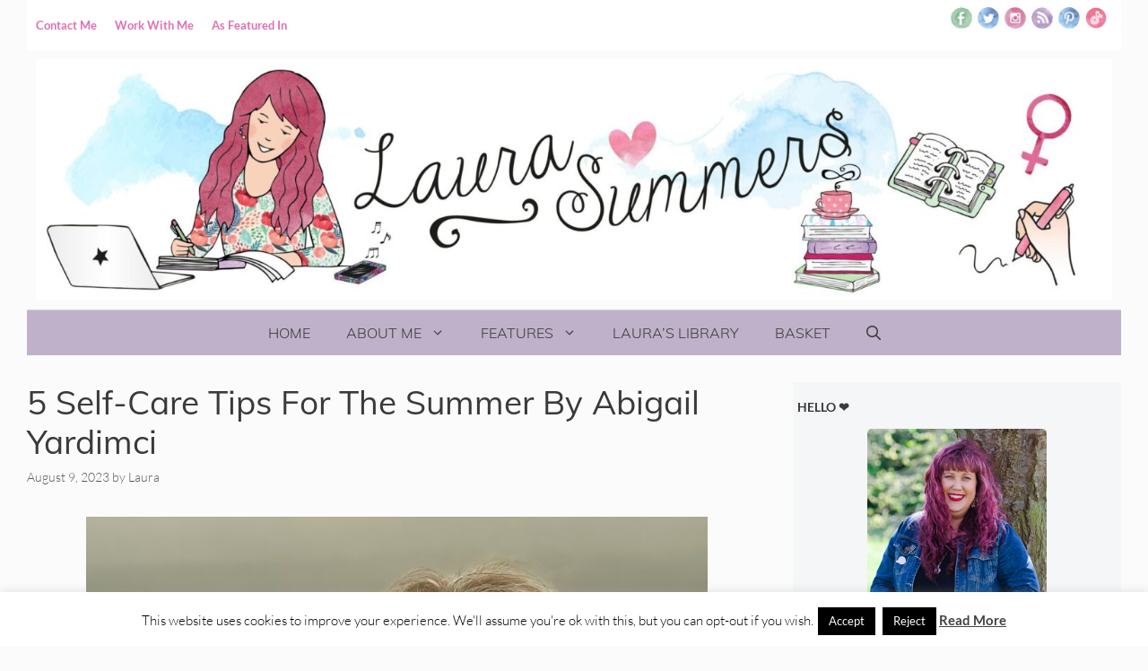

--- FILE ---
content_type: text/html; charset=UTF-8
request_url: https://www.laurasummers.co.uk/2023/08/09/5-self-care-tips-for-the-summer-by-abigail-yardimci/
body_size: 46004
content:
<!DOCTYPE html>
<html lang="en-GB">
<head>
	<meta charset="UTF-8">
	<meta name='robots' content='index, follow, max-image-preview:large, max-snippet:-1, max-video-preview:-1' />
<meta name="viewport" content="width=device-width, initial-scale=1"><script>window._wca = window._wca || [];</script>

	<!-- This site is optimized with the Yoast SEO plugin v26.7 - https://yoast.com/wordpress/plugins/seo/ -->
	<title>5 Self-Care Tips for the Summer by Abigail Yardimci - Laura Summers</title>
	<meta name="description" content="5 Self-Care Tips for the Summer by Abigail Yardimci. Author Abi writes a post about how to survive during the summer holidays." />
	<link rel="canonical" href="https://www.laurasummers.co.uk/2023/08/09/5-self-care-tips-for-the-summer-by-abigail-yardimci/" />
	<meta property="og:locale" content="en_GB" />
	<meta property="og:type" content="article" />
	<meta property="og:title" content="5 Self-Care Tips for the Summer by Abigail Yardimci - Laura Summers" />
	<meta property="og:description" content="5 Self-Care Tips for the Summer by Abigail Yardimci. Author Abi writes a post about how to survive during the summer holidays." />
	<meta property="og:url" content="https://www.laurasummers.co.uk/2023/08/09/5-self-care-tips-for-the-summer-by-abigail-yardimci/" />
	<meta property="og:site_name" content="Laura Summers" />
	<meta property="article:published_time" content="2023-08-09T06:00:00+00:00" />
	<meta property="article:modified_time" content="2023-08-09T06:45:33+00:00" />
	<meta property="og:image" content="https://www.laurasummers.co.uk/wp-content/uploads/2023/08/Abi-Pic-2-scaled.jpg" />
	<meta property="og:image:width" content="1733" />
	<meta property="og:image:height" content="2560" />
	<meta property="og:image:type" content="image/jpeg" />
	<meta name="author" content="Laura" />
	<meta name="twitter:label1" content="Written by" />
	<meta name="twitter:data1" content="Laura" />
	<meta name="twitter:label2" content="Estimated reading time" />
	<meta name="twitter:data2" content="7 minutes" />
	<script type="application/ld+json" class="yoast-schema-graph">{"@context":"https://schema.org","@graph":[{"@type":"Article","@id":"https://www.laurasummers.co.uk/2023/08/09/5-self-care-tips-for-the-summer-by-abigail-yardimci/#article","isPartOf":{"@id":"https://www.laurasummers.co.uk/2023/08/09/5-self-care-tips-for-the-summer-by-abigail-yardimci/"},"author":{"name":"Laura","@id":"https://www.laurasummers.co.uk/#/schema/person/1ace537a6eec26fda2108a7c83961d8c"},"headline":"5 Self-Care Tips for the Summer by Abigail Yardimci","datePublished":"2023-08-09T06:00:00+00:00","dateModified":"2023-08-09T06:45:33+00:00","mainEntityOfPage":{"@id":"https://www.laurasummers.co.uk/2023/08/09/5-self-care-tips-for-the-summer-by-abigail-yardimci/"},"wordCount":1327,"commentCount":0,"publisher":{"@id":"https://www.laurasummers.co.uk/#/schema/person/1ace537a6eec26fda2108a7c83961d8c"},"image":{"@id":"https://www.laurasummers.co.uk/2023/08/09/5-self-care-tips-for-the-summer-by-abigail-yardimci/#primaryimage"},"thumbnailUrl":"https://www.laurasummers.co.uk/wp-content/uploads/2023/08/Abi-Pic-2-scaled.jpg","articleSection":["Brand Reviews and Collaborations","Guest Post"],"inLanguage":"en-GB","potentialAction":[{"@type":"CommentAction","name":"Comment","target":["https://www.laurasummers.co.uk/2023/08/09/5-self-care-tips-for-the-summer-by-abigail-yardimci/#respond"]}]},{"@type":"WebPage","@id":"https://www.laurasummers.co.uk/2023/08/09/5-self-care-tips-for-the-summer-by-abigail-yardimci/","url":"https://www.laurasummers.co.uk/2023/08/09/5-self-care-tips-for-the-summer-by-abigail-yardimci/","name":"5 Self-Care Tips for the Summer by Abigail Yardimci - Laura Summers","isPartOf":{"@id":"https://www.laurasummers.co.uk/#website"},"primaryImageOfPage":{"@id":"https://www.laurasummers.co.uk/2023/08/09/5-self-care-tips-for-the-summer-by-abigail-yardimci/#primaryimage"},"image":{"@id":"https://www.laurasummers.co.uk/2023/08/09/5-self-care-tips-for-the-summer-by-abigail-yardimci/#primaryimage"},"thumbnailUrl":"https://www.laurasummers.co.uk/wp-content/uploads/2023/08/Abi-Pic-2-scaled.jpg","datePublished":"2023-08-09T06:00:00+00:00","dateModified":"2023-08-09T06:45:33+00:00","description":"5 Self-Care Tips for the Summer by Abigail Yardimci. Author Abi writes a post about how to survive during the summer holidays.","breadcrumb":{"@id":"https://www.laurasummers.co.uk/2023/08/09/5-self-care-tips-for-the-summer-by-abigail-yardimci/#breadcrumb"},"inLanguage":"en-GB","potentialAction":[{"@type":"ReadAction","target":["https://www.laurasummers.co.uk/2023/08/09/5-self-care-tips-for-the-summer-by-abigail-yardimci/"]}]},{"@type":"ImageObject","inLanguage":"en-GB","@id":"https://www.laurasummers.co.uk/2023/08/09/5-self-care-tips-for-the-summer-by-abigail-yardimci/#primaryimage","url":"https://www.laurasummers.co.uk/wp-content/uploads/2023/08/Abi-Pic-2-scaled.jpg","contentUrl":"https://www.laurasummers.co.uk/wp-content/uploads/2023/08/Abi-Pic-2-scaled.jpg","width":1733,"height":2560,"caption":"5 Self-Care Tips for the Summer by Abigail Yardimci. Picture of woman with blonde curly hair holding up 4 books"},{"@type":"BreadcrumbList","@id":"https://www.laurasummers.co.uk/2023/08/09/5-self-care-tips-for-the-summer-by-abigail-yardimci/#breadcrumb","itemListElement":[{"@type":"ListItem","position":1,"name":"Home","item":"https://www.laurasummers.co.uk/"},{"@type":"ListItem","position":2,"name":"5 Self-Care Tips for the Summer by Abigail Yardimci"}]},{"@type":"WebSite","@id":"https://www.laurasummers.co.uk/#website","url":"https://www.laurasummers.co.uk/","name":"Laura Summers","description":"Blogger, Writer and Small Business Marketing","publisher":{"@id":"https://www.laurasummers.co.uk/#/schema/person/1ace537a6eec26fda2108a7c83961d8c"},"potentialAction":[{"@type":"SearchAction","target":{"@type":"EntryPoint","urlTemplate":"https://www.laurasummers.co.uk/?s={search_term_string}"},"query-input":{"@type":"PropertyValueSpecification","valueRequired":true,"valueName":"search_term_string"}}],"inLanguage":"en-GB"},{"@type":["Person","Organization"],"@id":"https://www.laurasummers.co.uk/#/schema/person/1ace537a6eec26fda2108a7c83961d8c","name":"Laura","image":{"@type":"ImageObject","inLanguage":"en-GB","@id":"https://www.laurasummers.co.uk/#/schema/person/image/","url":"https://www.laurasummers.co.uk/wp-content/uploads/2019/11/IMG_0232-2-scaled.jpg","contentUrl":"https://www.laurasummers.co.uk/wp-content/uploads/2019/11/IMG_0232-2-scaled.jpg","width":1920,"height":2560,"caption":"Laura"},"logo":{"@id":"https://www.laurasummers.co.uk/#/schema/person/image/"},"sameAs":["https://www.laurasummers.co.uk"],"url":"https://www.laurasummers.co.uk/author/admin/"}]}</script>
	<!-- / Yoast SEO plugin. -->


<link rel='dns-prefetch' href='//www.dwin2.com' />
<link rel='dns-prefetch' href='//stats.wp.com' />
<link rel='dns-prefetch' href='//jetpack.wordpress.com' />
<link rel='dns-prefetch' href='//s0.wp.com' />
<link rel='dns-prefetch' href='//public-api.wordpress.com' />
<link rel='dns-prefetch' href='//0.gravatar.com' />
<link rel='dns-prefetch' href='//1.gravatar.com' />
<link rel='dns-prefetch' href='//2.gravatar.com' />
<link rel='dns-prefetch' href='//widgets.wp.com' />


<link rel="alternate" type="application/rss+xml" title="Laura Summers &raquo; Feed" href="https://www.laurasummers.co.uk/feed/" />
<link rel="alternate" type="application/rss+xml" title="Laura Summers &raquo; Comments Feed" href="https://www.laurasummers.co.uk/comments/feed/" />
<link rel="alternate" type="application/rss+xml" title="Laura Summers &raquo; 5 Self-Care Tips for the Summer by Abigail Yardimci Comments Feed" href="https://www.laurasummers.co.uk/2023/08/09/5-self-care-tips-for-the-summer-by-abigail-yardimci/feed/" />
<link rel="alternate" title="oEmbed (JSON)" type="application/json+oembed" href="https://www.laurasummers.co.uk/wp-json/oembed/1.0/embed?url=https%3A%2F%2Fwww.laurasummers.co.uk%2F2023%2F08%2F09%2F5-self-care-tips-for-the-summer-by-abigail-yardimci%2F" />
<link rel="alternate" title="oEmbed (XML)" type="text/xml+oembed" href="https://www.laurasummers.co.uk/wp-json/oembed/1.0/embed?url=https%3A%2F%2Fwww.laurasummers.co.uk%2F2023%2F08%2F09%2F5-self-care-tips-for-the-summer-by-abigail-yardimci%2F&#038;format=xml" />
		<style>
			.lazyload,
			.lazyloading {
				max-width: 100%;
			}
		</style>
				<!-- This site uses the Google Analytics by MonsterInsights plugin v9.11.1 - Using Analytics tracking - https://www.monsterinsights.com/ -->
							<script src="//www.googletagmanager.com/gtag/js?id=G-XG2XPVR0GW"  data-cfasync="false" data-wpfc-render="false" async></script>
			<script data-cfasync="false" data-wpfc-render="false">
				var mi_version = '9.11.1';
				var mi_track_user = true;
				var mi_no_track_reason = '';
								var MonsterInsightsDefaultLocations = {"page_location":"https:\/\/www.laurasummers.co.uk\/2023\/08\/09\/5-self-care-tips-for-the-summer-by-abigail-yardimci\/"};
								if ( typeof MonsterInsightsPrivacyGuardFilter === 'function' ) {
					var MonsterInsightsLocations = (typeof MonsterInsightsExcludeQuery === 'object') ? MonsterInsightsPrivacyGuardFilter( MonsterInsightsExcludeQuery ) : MonsterInsightsPrivacyGuardFilter( MonsterInsightsDefaultLocations );
				} else {
					var MonsterInsightsLocations = (typeof MonsterInsightsExcludeQuery === 'object') ? MonsterInsightsExcludeQuery : MonsterInsightsDefaultLocations;
				}

								var disableStrs = [
										'ga-disable-G-XG2XPVR0GW',
									];

				/* Function to detect opted out users */
				function __gtagTrackerIsOptedOut() {
					for (var index = 0; index < disableStrs.length; index++) {
						if (document.cookie.indexOf(disableStrs[index] + '=true') > -1) {
							return true;
						}
					}

					return false;
				}

				/* Disable tracking if the opt-out cookie exists. */
				if (__gtagTrackerIsOptedOut()) {
					for (var index = 0; index < disableStrs.length; index++) {
						window[disableStrs[index]] = true;
					}
				}

				/* Opt-out function */
				function __gtagTrackerOptout() {
					for (var index = 0; index < disableStrs.length; index++) {
						document.cookie = disableStrs[index] + '=true; expires=Thu, 31 Dec 2099 23:59:59 UTC; path=/';
						window[disableStrs[index]] = true;
					}
				}

				if ('undefined' === typeof gaOptout) {
					function gaOptout() {
						__gtagTrackerOptout();
					}
				}
								window.dataLayer = window.dataLayer || [];

				window.MonsterInsightsDualTracker = {
					helpers: {},
					trackers: {},
				};
				if (mi_track_user) {
					function __gtagDataLayer() {
						dataLayer.push(arguments);
					}

					function __gtagTracker(type, name, parameters) {
						if (!parameters) {
							parameters = {};
						}

						if (parameters.send_to) {
							__gtagDataLayer.apply(null, arguments);
							return;
						}

						if (type === 'event') {
														parameters.send_to = monsterinsights_frontend.v4_id;
							var hookName = name;
							if (typeof parameters['event_category'] !== 'undefined') {
								hookName = parameters['event_category'] + ':' + name;
							}

							if (typeof MonsterInsightsDualTracker.trackers[hookName] !== 'undefined') {
								MonsterInsightsDualTracker.trackers[hookName](parameters);
							} else {
								__gtagDataLayer('event', name, parameters);
							}
							
						} else {
							__gtagDataLayer.apply(null, arguments);
						}
					}

					__gtagTracker('js', new Date());
					__gtagTracker('set', {
						'developer_id.dZGIzZG': true,
											});
					if ( MonsterInsightsLocations.page_location ) {
						__gtagTracker('set', MonsterInsightsLocations);
					}
										__gtagTracker('config', 'G-XG2XPVR0GW', {"forceSSL":"true"} );
										window.gtag = __gtagTracker;										(function () {
						/* https://developers.google.com/analytics/devguides/collection/analyticsjs/ */
						/* ga and __gaTracker compatibility shim. */
						var noopfn = function () {
							return null;
						};
						var newtracker = function () {
							return new Tracker();
						};
						var Tracker = function () {
							return null;
						};
						var p = Tracker.prototype;
						p.get = noopfn;
						p.set = noopfn;
						p.send = function () {
							var args = Array.prototype.slice.call(arguments);
							args.unshift('send');
							__gaTracker.apply(null, args);
						};
						var __gaTracker = function () {
							var len = arguments.length;
							if (len === 0) {
								return;
							}
							var f = arguments[len - 1];
							if (typeof f !== 'object' || f === null || typeof f.hitCallback !== 'function') {
								if ('send' === arguments[0]) {
									var hitConverted, hitObject = false, action;
									if ('event' === arguments[1]) {
										if ('undefined' !== typeof arguments[3]) {
											hitObject = {
												'eventAction': arguments[3],
												'eventCategory': arguments[2],
												'eventLabel': arguments[4],
												'value': arguments[5] ? arguments[5] : 1,
											}
										}
									}
									if ('pageview' === arguments[1]) {
										if ('undefined' !== typeof arguments[2]) {
											hitObject = {
												'eventAction': 'page_view',
												'page_path': arguments[2],
											}
										}
									}
									if (typeof arguments[2] === 'object') {
										hitObject = arguments[2];
									}
									if (typeof arguments[5] === 'object') {
										Object.assign(hitObject, arguments[5]);
									}
									if ('undefined' !== typeof arguments[1].hitType) {
										hitObject = arguments[1];
										if ('pageview' === hitObject.hitType) {
											hitObject.eventAction = 'page_view';
										}
									}
									if (hitObject) {
										action = 'timing' === arguments[1].hitType ? 'timing_complete' : hitObject.eventAction;
										hitConverted = mapArgs(hitObject);
										__gtagTracker('event', action, hitConverted);
									}
								}
								return;
							}

							function mapArgs(args) {
								var arg, hit = {};
								var gaMap = {
									'eventCategory': 'event_category',
									'eventAction': 'event_action',
									'eventLabel': 'event_label',
									'eventValue': 'event_value',
									'nonInteraction': 'non_interaction',
									'timingCategory': 'event_category',
									'timingVar': 'name',
									'timingValue': 'value',
									'timingLabel': 'event_label',
									'page': 'page_path',
									'location': 'page_location',
									'title': 'page_title',
									'referrer' : 'page_referrer',
								};
								for (arg in args) {
																		if (!(!args.hasOwnProperty(arg) || !gaMap.hasOwnProperty(arg))) {
										hit[gaMap[arg]] = args[arg];
									} else {
										hit[arg] = args[arg];
									}
								}
								return hit;
							}

							try {
								f.hitCallback();
							} catch (ex) {
							}
						};
						__gaTracker.create = newtracker;
						__gaTracker.getByName = newtracker;
						__gaTracker.getAll = function () {
							return [];
						};
						__gaTracker.remove = noopfn;
						__gaTracker.loaded = true;
						window['__gaTracker'] = __gaTracker;
					})();
									} else {
										console.log("");
					(function () {
						function __gtagTracker() {
							return null;
						}

						window['__gtagTracker'] = __gtagTracker;
						window['gtag'] = __gtagTracker;
					})();
									}
			</script>
							<!-- / Google Analytics by MonsterInsights -->
		<style id='wp-img-auto-sizes-contain-inline-css'>
img:is([sizes=auto i],[sizes^="auto," i]){contain-intrinsic-size:3000px 1500px}
/*# sourceURL=wp-img-auto-sizes-contain-inline-css */
</style>
<link rel='stylesheet' id='generate-fonts-css' href='//www.laurasummers.co.uk/wp-content/uploads/omgf/generate-fonts/generate-fonts.css?ver=1685027037' media='all' />
<link rel='stylesheet' id='sbi_styles-css' href='https://www.laurasummers.co.uk/wp-content/plugins/instagram-feed/css/sbi-styles.min.css?ver=6.10.0' media='all' />
<style id='wp-emoji-styles-inline-css'>

	img.wp-smiley, img.emoji {
		display: inline !important;
		border: none !important;
		box-shadow: none !important;
		height: 1em !important;
		width: 1em !important;
		margin: 0 0.07em !important;
		vertical-align: -0.1em !important;
		background: none !important;
		padding: 0 !important;
	}
/*# sourceURL=wp-emoji-styles-inline-css */
</style>
<style id='wp-block-library-inline-css'>
:root{--wp-block-synced-color:#7a00df;--wp-block-synced-color--rgb:122,0,223;--wp-bound-block-color:var(--wp-block-synced-color);--wp-editor-canvas-background:#ddd;--wp-admin-theme-color:#007cba;--wp-admin-theme-color--rgb:0,124,186;--wp-admin-theme-color-darker-10:#006ba1;--wp-admin-theme-color-darker-10--rgb:0,107,160.5;--wp-admin-theme-color-darker-20:#005a87;--wp-admin-theme-color-darker-20--rgb:0,90,135;--wp-admin-border-width-focus:2px}@media (min-resolution:192dpi){:root{--wp-admin-border-width-focus:1.5px}}.wp-element-button{cursor:pointer}:root .has-very-light-gray-background-color{background-color:#eee}:root .has-very-dark-gray-background-color{background-color:#313131}:root .has-very-light-gray-color{color:#eee}:root .has-very-dark-gray-color{color:#313131}:root .has-vivid-green-cyan-to-vivid-cyan-blue-gradient-background{background:linear-gradient(135deg,#00d084,#0693e3)}:root .has-purple-crush-gradient-background{background:linear-gradient(135deg,#34e2e4,#4721fb 50%,#ab1dfe)}:root .has-hazy-dawn-gradient-background{background:linear-gradient(135deg,#faaca8,#dad0ec)}:root .has-subdued-olive-gradient-background{background:linear-gradient(135deg,#fafae1,#67a671)}:root .has-atomic-cream-gradient-background{background:linear-gradient(135deg,#fdd79a,#004a59)}:root .has-nightshade-gradient-background{background:linear-gradient(135deg,#330968,#31cdcf)}:root .has-midnight-gradient-background{background:linear-gradient(135deg,#020381,#2874fc)}:root{--wp--preset--font-size--normal:16px;--wp--preset--font-size--huge:42px}.has-regular-font-size{font-size:1em}.has-larger-font-size{font-size:2.625em}.has-normal-font-size{font-size:var(--wp--preset--font-size--normal)}.has-huge-font-size{font-size:var(--wp--preset--font-size--huge)}.has-text-align-center{text-align:center}.has-text-align-left{text-align:left}.has-text-align-right{text-align:right}.has-fit-text{white-space:nowrap!important}#end-resizable-editor-section{display:none}.aligncenter{clear:both}.items-justified-left{justify-content:flex-start}.items-justified-center{justify-content:center}.items-justified-right{justify-content:flex-end}.items-justified-space-between{justify-content:space-between}.screen-reader-text{border:0;clip-path:inset(50%);height:1px;margin:-1px;overflow:hidden;padding:0;position:absolute;width:1px;word-wrap:normal!important}.screen-reader-text:focus{background-color:#ddd;clip-path:none;color:#444;display:block;font-size:1em;height:auto;left:5px;line-height:normal;padding:15px 23px 14px;text-decoration:none;top:5px;width:auto;z-index:100000}html :where(.has-border-color){border-style:solid}html :where([style*=border-top-color]){border-top-style:solid}html :where([style*=border-right-color]){border-right-style:solid}html :where([style*=border-bottom-color]){border-bottom-style:solid}html :where([style*=border-left-color]){border-left-style:solid}html :where([style*=border-width]){border-style:solid}html :where([style*=border-top-width]){border-top-style:solid}html :where([style*=border-right-width]){border-right-style:solid}html :where([style*=border-bottom-width]){border-bottom-style:solid}html :where([style*=border-left-width]){border-left-style:solid}html :where(img[class*=wp-image-]){height:auto;max-width:100%}:where(figure){margin:0 0 1em}html :where(.is-position-sticky){--wp-admin--admin-bar--position-offset:var(--wp-admin--admin-bar--height,0px)}@media screen and (max-width:600px){html :where(.is-position-sticky){--wp-admin--admin-bar--position-offset:0px}}

/*# sourceURL=wp-block-library-inline-css */
</style><style id='wp-block-button-inline-css'>
.wp-block-button__link{align-content:center;box-sizing:border-box;cursor:pointer;display:inline-block;height:100%;text-align:center;word-break:break-word}.wp-block-button__link.aligncenter{text-align:center}.wp-block-button__link.alignright{text-align:right}:where(.wp-block-button__link){border-radius:9999px;box-shadow:none;padding:calc(.667em + 2px) calc(1.333em + 2px);text-decoration:none}.wp-block-button[style*=text-decoration] .wp-block-button__link{text-decoration:inherit}.wp-block-buttons>.wp-block-button.has-custom-width{max-width:none}.wp-block-buttons>.wp-block-button.has-custom-width .wp-block-button__link{width:100%}.wp-block-buttons>.wp-block-button.has-custom-font-size .wp-block-button__link{font-size:inherit}.wp-block-buttons>.wp-block-button.wp-block-button__width-25{width:calc(25% - var(--wp--style--block-gap, .5em)*.75)}.wp-block-buttons>.wp-block-button.wp-block-button__width-50{width:calc(50% - var(--wp--style--block-gap, .5em)*.5)}.wp-block-buttons>.wp-block-button.wp-block-button__width-75{width:calc(75% - var(--wp--style--block-gap, .5em)*.25)}.wp-block-buttons>.wp-block-button.wp-block-button__width-100{flex-basis:100%;width:100%}.wp-block-buttons.is-vertical>.wp-block-button.wp-block-button__width-25{width:25%}.wp-block-buttons.is-vertical>.wp-block-button.wp-block-button__width-50{width:50%}.wp-block-buttons.is-vertical>.wp-block-button.wp-block-button__width-75{width:75%}.wp-block-button.is-style-squared,.wp-block-button__link.wp-block-button.is-style-squared{border-radius:0}.wp-block-button.no-border-radius,.wp-block-button__link.no-border-radius{border-radius:0!important}:root :where(.wp-block-button .wp-block-button__link.is-style-outline),:root :where(.wp-block-button.is-style-outline>.wp-block-button__link){border:2px solid;padding:.667em 1.333em}:root :where(.wp-block-button .wp-block-button__link.is-style-outline:not(.has-text-color)),:root :where(.wp-block-button.is-style-outline>.wp-block-button__link:not(.has-text-color)){color:currentColor}:root :where(.wp-block-button .wp-block-button__link.is-style-outline:not(.has-background)),:root :where(.wp-block-button.is-style-outline>.wp-block-button__link:not(.has-background)){background-color:initial;background-image:none}
/*# sourceURL=https://www.laurasummers.co.uk/wp/wp-includes/blocks/button/style.min.css */
</style>
<style id='wp-block-heading-inline-css'>
h1:where(.wp-block-heading).has-background,h2:where(.wp-block-heading).has-background,h3:where(.wp-block-heading).has-background,h4:where(.wp-block-heading).has-background,h5:where(.wp-block-heading).has-background,h6:where(.wp-block-heading).has-background{padding:1.25em 2.375em}h1.has-text-align-left[style*=writing-mode]:where([style*=vertical-lr]),h1.has-text-align-right[style*=writing-mode]:where([style*=vertical-rl]),h2.has-text-align-left[style*=writing-mode]:where([style*=vertical-lr]),h2.has-text-align-right[style*=writing-mode]:where([style*=vertical-rl]),h3.has-text-align-left[style*=writing-mode]:where([style*=vertical-lr]),h3.has-text-align-right[style*=writing-mode]:where([style*=vertical-rl]),h4.has-text-align-left[style*=writing-mode]:where([style*=vertical-lr]),h4.has-text-align-right[style*=writing-mode]:where([style*=vertical-rl]),h5.has-text-align-left[style*=writing-mode]:where([style*=vertical-lr]),h5.has-text-align-right[style*=writing-mode]:where([style*=vertical-rl]),h6.has-text-align-left[style*=writing-mode]:where([style*=vertical-lr]),h6.has-text-align-right[style*=writing-mode]:where([style*=vertical-rl]){rotate:180deg}
/*# sourceURL=https://www.laurasummers.co.uk/wp/wp-includes/blocks/heading/style.min.css */
</style>
<style id='wp-block-image-inline-css'>
.wp-block-image>a,.wp-block-image>figure>a{display:inline-block}.wp-block-image img{box-sizing:border-box;height:auto;max-width:100%;vertical-align:bottom}@media not (prefers-reduced-motion){.wp-block-image img.hide{visibility:hidden}.wp-block-image img.show{animation:show-content-image .4s}}.wp-block-image[style*=border-radius] img,.wp-block-image[style*=border-radius]>a{border-radius:inherit}.wp-block-image.has-custom-border img{box-sizing:border-box}.wp-block-image.aligncenter{text-align:center}.wp-block-image.alignfull>a,.wp-block-image.alignwide>a{width:100%}.wp-block-image.alignfull img,.wp-block-image.alignwide img{height:auto;width:100%}.wp-block-image .aligncenter,.wp-block-image .alignleft,.wp-block-image .alignright,.wp-block-image.aligncenter,.wp-block-image.alignleft,.wp-block-image.alignright{display:table}.wp-block-image .aligncenter>figcaption,.wp-block-image .alignleft>figcaption,.wp-block-image .alignright>figcaption,.wp-block-image.aligncenter>figcaption,.wp-block-image.alignleft>figcaption,.wp-block-image.alignright>figcaption{caption-side:bottom;display:table-caption}.wp-block-image .alignleft{float:left;margin:.5em 1em .5em 0}.wp-block-image .alignright{float:right;margin:.5em 0 .5em 1em}.wp-block-image .aligncenter{margin-left:auto;margin-right:auto}.wp-block-image :where(figcaption){margin-bottom:1em;margin-top:.5em}.wp-block-image.is-style-circle-mask img{border-radius:9999px}@supports ((-webkit-mask-image:none) or (mask-image:none)) or (-webkit-mask-image:none){.wp-block-image.is-style-circle-mask img{border-radius:0;-webkit-mask-image:url('data:image/svg+xml;utf8,<svg viewBox="0 0 100 100" xmlns="http://www.w3.org/2000/svg"><circle cx="50" cy="50" r="50"/></svg>');mask-image:url('data:image/svg+xml;utf8,<svg viewBox="0 0 100 100" xmlns="http://www.w3.org/2000/svg"><circle cx="50" cy="50" r="50"/></svg>');mask-mode:alpha;-webkit-mask-position:center;mask-position:center;-webkit-mask-repeat:no-repeat;mask-repeat:no-repeat;-webkit-mask-size:contain;mask-size:contain}}:root :where(.wp-block-image.is-style-rounded img,.wp-block-image .is-style-rounded img){border-radius:9999px}.wp-block-image figure{margin:0}.wp-lightbox-container{display:flex;flex-direction:column;position:relative}.wp-lightbox-container img{cursor:zoom-in}.wp-lightbox-container img:hover+button{opacity:1}.wp-lightbox-container button{align-items:center;backdrop-filter:blur(16px) saturate(180%);background-color:#5a5a5a40;border:none;border-radius:4px;cursor:zoom-in;display:flex;height:20px;justify-content:center;opacity:0;padding:0;position:absolute;right:16px;text-align:center;top:16px;width:20px;z-index:100}@media not (prefers-reduced-motion){.wp-lightbox-container button{transition:opacity .2s ease}}.wp-lightbox-container button:focus-visible{outline:3px auto #5a5a5a40;outline:3px auto -webkit-focus-ring-color;outline-offset:3px}.wp-lightbox-container button:hover{cursor:pointer;opacity:1}.wp-lightbox-container button:focus{opacity:1}.wp-lightbox-container button:focus,.wp-lightbox-container button:hover,.wp-lightbox-container button:not(:hover):not(:active):not(.has-background){background-color:#5a5a5a40;border:none}.wp-lightbox-overlay{box-sizing:border-box;cursor:zoom-out;height:100vh;left:0;overflow:hidden;position:fixed;top:0;visibility:hidden;width:100%;z-index:100000}.wp-lightbox-overlay .close-button{align-items:center;cursor:pointer;display:flex;justify-content:center;min-height:40px;min-width:40px;padding:0;position:absolute;right:calc(env(safe-area-inset-right) + 16px);top:calc(env(safe-area-inset-top) + 16px);z-index:5000000}.wp-lightbox-overlay .close-button:focus,.wp-lightbox-overlay .close-button:hover,.wp-lightbox-overlay .close-button:not(:hover):not(:active):not(.has-background){background:none;border:none}.wp-lightbox-overlay .lightbox-image-container{height:var(--wp--lightbox-container-height);left:50%;overflow:hidden;position:absolute;top:50%;transform:translate(-50%,-50%);transform-origin:top left;width:var(--wp--lightbox-container-width);z-index:9999999999}.wp-lightbox-overlay .wp-block-image{align-items:center;box-sizing:border-box;display:flex;height:100%;justify-content:center;margin:0;position:relative;transform-origin:0 0;width:100%;z-index:3000000}.wp-lightbox-overlay .wp-block-image img{height:var(--wp--lightbox-image-height);min-height:var(--wp--lightbox-image-height);min-width:var(--wp--lightbox-image-width);width:var(--wp--lightbox-image-width)}.wp-lightbox-overlay .wp-block-image figcaption{display:none}.wp-lightbox-overlay button{background:none;border:none}.wp-lightbox-overlay .scrim{background-color:#fff;height:100%;opacity:.9;position:absolute;width:100%;z-index:2000000}.wp-lightbox-overlay.active{visibility:visible}@media not (prefers-reduced-motion){.wp-lightbox-overlay.active{animation:turn-on-visibility .25s both}.wp-lightbox-overlay.active img{animation:turn-on-visibility .35s both}.wp-lightbox-overlay.show-closing-animation:not(.active){animation:turn-off-visibility .35s both}.wp-lightbox-overlay.show-closing-animation:not(.active) img{animation:turn-off-visibility .25s both}.wp-lightbox-overlay.zoom.active{animation:none;opacity:1;visibility:visible}.wp-lightbox-overlay.zoom.active .lightbox-image-container{animation:lightbox-zoom-in .4s}.wp-lightbox-overlay.zoom.active .lightbox-image-container img{animation:none}.wp-lightbox-overlay.zoom.active .scrim{animation:turn-on-visibility .4s forwards}.wp-lightbox-overlay.zoom.show-closing-animation:not(.active){animation:none}.wp-lightbox-overlay.zoom.show-closing-animation:not(.active) .lightbox-image-container{animation:lightbox-zoom-out .4s}.wp-lightbox-overlay.zoom.show-closing-animation:not(.active) .lightbox-image-container img{animation:none}.wp-lightbox-overlay.zoom.show-closing-animation:not(.active) .scrim{animation:turn-off-visibility .4s forwards}}@keyframes show-content-image{0%{visibility:hidden}99%{visibility:hidden}to{visibility:visible}}@keyframes turn-on-visibility{0%{opacity:0}to{opacity:1}}@keyframes turn-off-visibility{0%{opacity:1;visibility:visible}99%{opacity:0;visibility:visible}to{opacity:0;visibility:hidden}}@keyframes lightbox-zoom-in{0%{transform:translate(calc((-100vw + var(--wp--lightbox-scrollbar-width))/2 + var(--wp--lightbox-initial-left-position)),calc(-50vh + var(--wp--lightbox-initial-top-position))) scale(var(--wp--lightbox-scale))}to{transform:translate(-50%,-50%) scale(1)}}@keyframes lightbox-zoom-out{0%{transform:translate(-50%,-50%) scale(1);visibility:visible}99%{visibility:visible}to{transform:translate(calc((-100vw + var(--wp--lightbox-scrollbar-width))/2 + var(--wp--lightbox-initial-left-position)),calc(-50vh + var(--wp--lightbox-initial-top-position))) scale(var(--wp--lightbox-scale));visibility:hidden}}
/*# sourceURL=https://www.laurasummers.co.uk/wp/wp-includes/blocks/image/style.min.css */
</style>
<style id='wp-block-list-inline-css'>
ol,ul{box-sizing:border-box}:root :where(.wp-block-list.has-background){padding:1.25em 2.375em}
/*# sourceURL=https://www.laurasummers.co.uk/wp/wp-includes/blocks/list/style.min.css */
</style>
<style id='wp-block-buttons-inline-css'>
.wp-block-buttons{box-sizing:border-box}.wp-block-buttons.is-vertical{flex-direction:column}.wp-block-buttons.is-vertical>.wp-block-button:last-child{margin-bottom:0}.wp-block-buttons>.wp-block-button{display:inline-block;margin:0}.wp-block-buttons.is-content-justification-left{justify-content:flex-start}.wp-block-buttons.is-content-justification-left.is-vertical{align-items:flex-start}.wp-block-buttons.is-content-justification-center{justify-content:center}.wp-block-buttons.is-content-justification-center.is-vertical{align-items:center}.wp-block-buttons.is-content-justification-right{justify-content:flex-end}.wp-block-buttons.is-content-justification-right.is-vertical{align-items:flex-end}.wp-block-buttons.is-content-justification-space-between{justify-content:space-between}.wp-block-buttons.aligncenter{text-align:center}.wp-block-buttons:not(.is-content-justification-space-between,.is-content-justification-right,.is-content-justification-left,.is-content-justification-center) .wp-block-button.aligncenter{margin-left:auto;margin-right:auto;width:100%}.wp-block-buttons[style*=text-decoration] .wp-block-button,.wp-block-buttons[style*=text-decoration] .wp-block-button__link{text-decoration:inherit}.wp-block-buttons.has-custom-font-size .wp-block-button__link{font-size:inherit}.wp-block-buttons .wp-block-button__link{width:100%}.wp-block-button.aligncenter{text-align:center}
/*# sourceURL=https://www.laurasummers.co.uk/wp/wp-includes/blocks/buttons/style.min.css */
</style>
<style id='wp-block-columns-inline-css'>
.wp-block-columns{box-sizing:border-box;display:flex;flex-wrap:wrap!important}@media (min-width:782px){.wp-block-columns{flex-wrap:nowrap!important}}.wp-block-columns{align-items:normal!important}.wp-block-columns.are-vertically-aligned-top{align-items:flex-start}.wp-block-columns.are-vertically-aligned-center{align-items:center}.wp-block-columns.are-vertically-aligned-bottom{align-items:flex-end}@media (max-width:781px){.wp-block-columns:not(.is-not-stacked-on-mobile)>.wp-block-column{flex-basis:100%!important}}@media (min-width:782px){.wp-block-columns:not(.is-not-stacked-on-mobile)>.wp-block-column{flex-basis:0;flex-grow:1}.wp-block-columns:not(.is-not-stacked-on-mobile)>.wp-block-column[style*=flex-basis]{flex-grow:0}}.wp-block-columns.is-not-stacked-on-mobile{flex-wrap:nowrap!important}.wp-block-columns.is-not-stacked-on-mobile>.wp-block-column{flex-basis:0;flex-grow:1}.wp-block-columns.is-not-stacked-on-mobile>.wp-block-column[style*=flex-basis]{flex-grow:0}:where(.wp-block-columns){margin-bottom:1.75em}:where(.wp-block-columns.has-background){padding:1.25em 2.375em}.wp-block-column{flex-grow:1;min-width:0;overflow-wrap:break-word;word-break:break-word}.wp-block-column.is-vertically-aligned-top{align-self:flex-start}.wp-block-column.is-vertically-aligned-center{align-self:center}.wp-block-column.is-vertically-aligned-bottom{align-self:flex-end}.wp-block-column.is-vertically-aligned-stretch{align-self:stretch}.wp-block-column.is-vertically-aligned-bottom,.wp-block-column.is-vertically-aligned-center,.wp-block-column.is-vertically-aligned-top{width:100%}
/*# sourceURL=https://www.laurasummers.co.uk/wp/wp-includes/blocks/columns/style.min.css */
</style>
<style id='wp-block-paragraph-inline-css'>
.is-small-text{font-size:.875em}.is-regular-text{font-size:1em}.is-large-text{font-size:2.25em}.is-larger-text{font-size:3em}.has-drop-cap:not(:focus):first-letter{float:left;font-size:8.4em;font-style:normal;font-weight:100;line-height:.68;margin:.05em .1em 0 0;text-transform:uppercase}body.rtl .has-drop-cap:not(:focus):first-letter{float:none;margin-left:.1em}p.has-drop-cap.has-background{overflow:hidden}:root :where(p.has-background){padding:1.25em 2.375em}:where(p.has-text-color:not(.has-link-color)) a{color:inherit}p.has-text-align-left[style*="writing-mode:vertical-lr"],p.has-text-align-right[style*="writing-mode:vertical-rl"]{rotate:180deg}
/*# sourceURL=https://www.laurasummers.co.uk/wp/wp-includes/blocks/paragraph/style.min.css */
</style>
<style id='wp-block-preformatted-inline-css'>
.wp-block-preformatted{box-sizing:border-box;white-space:pre-wrap}:where(.wp-block-preformatted.has-background){padding:1.25em 2.375em}
/*# sourceURL=https://www.laurasummers.co.uk/wp/wp-includes/blocks/preformatted/style.min.css */
</style>
<style id='global-styles-inline-css'>
:root{--wp--preset--aspect-ratio--square: 1;--wp--preset--aspect-ratio--4-3: 4/3;--wp--preset--aspect-ratio--3-4: 3/4;--wp--preset--aspect-ratio--3-2: 3/2;--wp--preset--aspect-ratio--2-3: 2/3;--wp--preset--aspect-ratio--16-9: 16/9;--wp--preset--aspect-ratio--9-16: 9/16;--wp--preset--color--black: #000000;--wp--preset--color--cyan-bluish-gray: #abb8c3;--wp--preset--color--white: #ffffff;--wp--preset--color--pale-pink: #f78da7;--wp--preset--color--vivid-red: #cf2e2e;--wp--preset--color--luminous-vivid-orange: #ff6900;--wp--preset--color--luminous-vivid-amber: #fcb900;--wp--preset--color--light-green-cyan: #7bdcb5;--wp--preset--color--vivid-green-cyan: #00d084;--wp--preset--color--pale-cyan-blue: #8ed1fc;--wp--preset--color--vivid-cyan-blue: #0693e3;--wp--preset--color--vivid-purple: #9b51e0;--wp--preset--color--contrast: var(--contrast);--wp--preset--color--contrast-2: var(--contrast-2);--wp--preset--color--contrast-3: var(--contrast-3);--wp--preset--color--base: var(--base);--wp--preset--color--base-2: var(--base-2);--wp--preset--color--base-3: var(--base-3);--wp--preset--color--accent: var(--accent);--wp--preset--gradient--vivid-cyan-blue-to-vivid-purple: linear-gradient(135deg,rgb(6,147,227) 0%,rgb(155,81,224) 100%);--wp--preset--gradient--light-green-cyan-to-vivid-green-cyan: linear-gradient(135deg,rgb(122,220,180) 0%,rgb(0,208,130) 100%);--wp--preset--gradient--luminous-vivid-amber-to-luminous-vivid-orange: linear-gradient(135deg,rgb(252,185,0) 0%,rgb(255,105,0) 100%);--wp--preset--gradient--luminous-vivid-orange-to-vivid-red: linear-gradient(135deg,rgb(255,105,0) 0%,rgb(207,46,46) 100%);--wp--preset--gradient--very-light-gray-to-cyan-bluish-gray: linear-gradient(135deg,rgb(238,238,238) 0%,rgb(169,184,195) 100%);--wp--preset--gradient--cool-to-warm-spectrum: linear-gradient(135deg,rgb(74,234,220) 0%,rgb(151,120,209) 20%,rgb(207,42,186) 40%,rgb(238,44,130) 60%,rgb(251,105,98) 80%,rgb(254,248,76) 100%);--wp--preset--gradient--blush-light-purple: linear-gradient(135deg,rgb(255,206,236) 0%,rgb(152,150,240) 100%);--wp--preset--gradient--blush-bordeaux: linear-gradient(135deg,rgb(254,205,165) 0%,rgb(254,45,45) 50%,rgb(107,0,62) 100%);--wp--preset--gradient--luminous-dusk: linear-gradient(135deg,rgb(255,203,112) 0%,rgb(199,81,192) 50%,rgb(65,88,208) 100%);--wp--preset--gradient--pale-ocean: linear-gradient(135deg,rgb(255,245,203) 0%,rgb(182,227,212) 50%,rgb(51,167,181) 100%);--wp--preset--gradient--electric-grass: linear-gradient(135deg,rgb(202,248,128) 0%,rgb(113,206,126) 100%);--wp--preset--gradient--midnight: linear-gradient(135deg,rgb(2,3,129) 0%,rgb(40,116,252) 100%);--wp--preset--font-size--small: 13px;--wp--preset--font-size--medium: 20px;--wp--preset--font-size--large: 36px;--wp--preset--font-size--x-large: 42px;--wp--preset--spacing--20: 0.44rem;--wp--preset--spacing--30: 0.67rem;--wp--preset--spacing--40: 1rem;--wp--preset--spacing--50: 1.5rem;--wp--preset--spacing--60: 2.25rem;--wp--preset--spacing--70: 3.38rem;--wp--preset--spacing--80: 5.06rem;--wp--preset--shadow--natural: 6px 6px 9px rgba(0, 0, 0, 0.2);--wp--preset--shadow--deep: 12px 12px 50px rgba(0, 0, 0, 0.4);--wp--preset--shadow--sharp: 6px 6px 0px rgba(0, 0, 0, 0.2);--wp--preset--shadow--outlined: 6px 6px 0px -3px rgb(255, 255, 255), 6px 6px rgb(0, 0, 0);--wp--preset--shadow--crisp: 6px 6px 0px rgb(0, 0, 0);}:where(.is-layout-flex){gap: 0.5em;}:where(.is-layout-grid){gap: 0.5em;}body .is-layout-flex{display: flex;}.is-layout-flex{flex-wrap: wrap;align-items: center;}.is-layout-flex > :is(*, div){margin: 0;}body .is-layout-grid{display: grid;}.is-layout-grid > :is(*, div){margin: 0;}:where(.wp-block-columns.is-layout-flex){gap: 2em;}:where(.wp-block-columns.is-layout-grid){gap: 2em;}:where(.wp-block-post-template.is-layout-flex){gap: 1.25em;}:where(.wp-block-post-template.is-layout-grid){gap: 1.25em;}.has-black-color{color: var(--wp--preset--color--black) !important;}.has-cyan-bluish-gray-color{color: var(--wp--preset--color--cyan-bluish-gray) !important;}.has-white-color{color: var(--wp--preset--color--white) !important;}.has-pale-pink-color{color: var(--wp--preset--color--pale-pink) !important;}.has-vivid-red-color{color: var(--wp--preset--color--vivid-red) !important;}.has-luminous-vivid-orange-color{color: var(--wp--preset--color--luminous-vivid-orange) !important;}.has-luminous-vivid-amber-color{color: var(--wp--preset--color--luminous-vivid-amber) !important;}.has-light-green-cyan-color{color: var(--wp--preset--color--light-green-cyan) !important;}.has-vivid-green-cyan-color{color: var(--wp--preset--color--vivid-green-cyan) !important;}.has-pale-cyan-blue-color{color: var(--wp--preset--color--pale-cyan-blue) !important;}.has-vivid-cyan-blue-color{color: var(--wp--preset--color--vivid-cyan-blue) !important;}.has-vivid-purple-color{color: var(--wp--preset--color--vivid-purple) !important;}.has-black-background-color{background-color: var(--wp--preset--color--black) !important;}.has-cyan-bluish-gray-background-color{background-color: var(--wp--preset--color--cyan-bluish-gray) !important;}.has-white-background-color{background-color: var(--wp--preset--color--white) !important;}.has-pale-pink-background-color{background-color: var(--wp--preset--color--pale-pink) !important;}.has-vivid-red-background-color{background-color: var(--wp--preset--color--vivid-red) !important;}.has-luminous-vivid-orange-background-color{background-color: var(--wp--preset--color--luminous-vivid-orange) !important;}.has-luminous-vivid-amber-background-color{background-color: var(--wp--preset--color--luminous-vivid-amber) !important;}.has-light-green-cyan-background-color{background-color: var(--wp--preset--color--light-green-cyan) !important;}.has-vivid-green-cyan-background-color{background-color: var(--wp--preset--color--vivid-green-cyan) !important;}.has-pale-cyan-blue-background-color{background-color: var(--wp--preset--color--pale-cyan-blue) !important;}.has-vivid-cyan-blue-background-color{background-color: var(--wp--preset--color--vivid-cyan-blue) !important;}.has-vivid-purple-background-color{background-color: var(--wp--preset--color--vivid-purple) !important;}.has-black-border-color{border-color: var(--wp--preset--color--black) !important;}.has-cyan-bluish-gray-border-color{border-color: var(--wp--preset--color--cyan-bluish-gray) !important;}.has-white-border-color{border-color: var(--wp--preset--color--white) !important;}.has-pale-pink-border-color{border-color: var(--wp--preset--color--pale-pink) !important;}.has-vivid-red-border-color{border-color: var(--wp--preset--color--vivid-red) !important;}.has-luminous-vivid-orange-border-color{border-color: var(--wp--preset--color--luminous-vivid-orange) !important;}.has-luminous-vivid-amber-border-color{border-color: var(--wp--preset--color--luminous-vivid-amber) !important;}.has-light-green-cyan-border-color{border-color: var(--wp--preset--color--light-green-cyan) !important;}.has-vivid-green-cyan-border-color{border-color: var(--wp--preset--color--vivid-green-cyan) !important;}.has-pale-cyan-blue-border-color{border-color: var(--wp--preset--color--pale-cyan-blue) !important;}.has-vivid-cyan-blue-border-color{border-color: var(--wp--preset--color--vivid-cyan-blue) !important;}.has-vivid-purple-border-color{border-color: var(--wp--preset--color--vivid-purple) !important;}.has-vivid-cyan-blue-to-vivid-purple-gradient-background{background: var(--wp--preset--gradient--vivid-cyan-blue-to-vivid-purple) !important;}.has-light-green-cyan-to-vivid-green-cyan-gradient-background{background: var(--wp--preset--gradient--light-green-cyan-to-vivid-green-cyan) !important;}.has-luminous-vivid-amber-to-luminous-vivid-orange-gradient-background{background: var(--wp--preset--gradient--luminous-vivid-amber-to-luminous-vivid-orange) !important;}.has-luminous-vivid-orange-to-vivid-red-gradient-background{background: var(--wp--preset--gradient--luminous-vivid-orange-to-vivid-red) !important;}.has-very-light-gray-to-cyan-bluish-gray-gradient-background{background: var(--wp--preset--gradient--very-light-gray-to-cyan-bluish-gray) !important;}.has-cool-to-warm-spectrum-gradient-background{background: var(--wp--preset--gradient--cool-to-warm-spectrum) !important;}.has-blush-light-purple-gradient-background{background: var(--wp--preset--gradient--blush-light-purple) !important;}.has-blush-bordeaux-gradient-background{background: var(--wp--preset--gradient--blush-bordeaux) !important;}.has-luminous-dusk-gradient-background{background: var(--wp--preset--gradient--luminous-dusk) !important;}.has-pale-ocean-gradient-background{background: var(--wp--preset--gradient--pale-ocean) !important;}.has-electric-grass-gradient-background{background: var(--wp--preset--gradient--electric-grass) !important;}.has-midnight-gradient-background{background: var(--wp--preset--gradient--midnight) !important;}.has-small-font-size{font-size: var(--wp--preset--font-size--small) !important;}.has-medium-font-size{font-size: var(--wp--preset--font-size--medium) !important;}.has-large-font-size{font-size: var(--wp--preset--font-size--large) !important;}.has-x-large-font-size{font-size: var(--wp--preset--font-size--x-large) !important;}
:where(.wp-block-columns.is-layout-flex){gap: 2em;}:where(.wp-block-columns.is-layout-grid){gap: 2em;}
/*# sourceURL=global-styles-inline-css */
</style>
<style id='core-block-supports-inline-css'>
.wp-container-core-columns-is-layout-9d6595d7{flex-wrap:nowrap;}
/*# sourceURL=core-block-supports-inline-css */
</style>

<style id='classic-theme-styles-inline-css'>
/*! This file is auto-generated */
.wp-block-button__link{color:#fff;background-color:#32373c;border-radius:9999px;box-shadow:none;text-decoration:none;padding:calc(.667em + 2px) calc(1.333em + 2px);font-size:1.125em}.wp-block-file__button{background:#32373c;color:#fff;text-decoration:none}
/*# sourceURL=/wp-includes/css/classic-themes.min.css */
</style>
<link rel='stylesheet' id='contact-form-7-css' href='https://www.laurasummers.co.uk/wp-content/plugins/contact-form-7/includes/css/styles.css?ver=6.1.4' media='all' />
<link rel='stylesheet' id='cookie-law-info-css' href='https://www.laurasummers.co.uk/wp-content/plugins/cookie-law-info/legacy/public/css/cookie-law-info-public.css?ver=3.3.9.1' media='all' />
<link rel='stylesheet' id='cookie-law-info-gdpr-css' href='https://www.laurasummers.co.uk/wp-content/plugins/cookie-law-info/legacy/public/css/cookie-law-info-gdpr.css?ver=3.3.9.1' media='all' />
<link rel='stylesheet' id='jpibfi-style-css' href='https://www.laurasummers.co.uk/wp-content/plugins/jquery-pin-it-button-for-images/css/client.css?ver=3.0.6' media='all' />
<link rel='stylesheet' id='fancybox-style-css' href='https://www.laurasummers.co.uk/wp-content/plugins/light/css/jquery.fancybox.css?ver=6.9' media='all' />
<link rel='stylesheet' id='pinterestRSScss-css' href='https://www.laurasummers.co.uk/wp-content/plugins/pinterest-rss-widget/style.css?ver=6.9' media='all' />
<link rel='stylesheet' id='fontawesomepublic-css' href='https://www.laurasummers.co.uk/wp-content/plugins/wdv-about-me-widget/public/../includes/fonts/css/all.min.css?ver=5.9.0' media='all' />
<link rel='stylesheet' id='fontawesomepublicv4-css' href='https://www.laurasummers.co.uk/wp-content/plugins/wdv-about-me-widget/public/../includes/fonts/css/v4-shims.min.css?ver=5.9.0' media='all' />
<link rel='stylesheet' id='publiccss-css' href='https://www.laurasummers.co.uk/wp-content/plugins/wdv-about-me-widget/public/css/wdv-about-me-widget-public.css?ver=1.2.9' media='all' />
<link rel='stylesheet' id='woocommerce-layout-css' href='https://www.laurasummers.co.uk/wp-content/plugins/woocommerce/assets/css/woocommerce-layout.css?ver=10.4.3' media='all' />
<style id='woocommerce-layout-inline-css'>

	.infinite-scroll .woocommerce-pagination {
		display: none;
	}
/*# sourceURL=woocommerce-layout-inline-css */
</style>
<link rel='stylesheet' id='woocommerce-smallscreen-css' href='https://www.laurasummers.co.uk/wp-content/plugins/woocommerce/assets/css/woocommerce-smallscreen.css?ver=10.4.3' media='only screen and (max-width: 768px)' />
<link rel='stylesheet' id='woocommerce-general-css' href='https://www.laurasummers.co.uk/wp-content/plugins/woocommerce/assets/css/woocommerce.css?ver=10.4.3' media='all' />
<style id='woocommerce-general-inline-css'>
.woocommerce .page-header-image-single {display: none;}.woocommerce .entry-content,.woocommerce .product .entry-summary {margin-top: 0;}.related.products {clear: both;}.checkout-subscribe-prompt.clear {visibility: visible;height: initial;width: initial;}@media (max-width:768px) {.woocommerce .woocommerce-ordering,.woocommerce-page .woocommerce-ordering {float: none;}.woocommerce .woocommerce-ordering select {max-width: 100%;}.woocommerce ul.products li.product,.woocommerce-page ul.products li.product,.woocommerce-page[class*=columns-] ul.products li.product,.woocommerce[class*=columns-] ul.products li.product {width: 100%;float: none;}}
/*# sourceURL=woocommerce-general-inline-css */
</style>
<style id='woocommerce-inline-inline-css'>
.woocommerce form .form-row .required { visibility: visible; }
/*# sourceURL=woocommerce-inline-inline-css */
</style>
<link rel='stylesheet' id='wp-show-posts-css' href='https://www.laurasummers.co.uk/wp-content/plugins/wp-show-posts/css/wp-show-posts-min.css?ver=1.1.6' media='all' />
<link rel='stylesheet' id='mc4wp-form-basic-css' href='https://www.laurasummers.co.uk/wp-content/plugins/mailchimp-for-wp/assets/css/form-basic.css?ver=4.10.9' media='all' />
<link rel='stylesheet' id='wc-shortcodes-style-css' href='https://www.laurasummers.co.uk/wp-content/plugins/wc-shortcodes/public/assets/css/style.css?ver=3.46' media='all' />
<link rel='stylesheet' id='generate-comments-css' href='https://www.laurasummers.co.uk/wp-content/themes/generatepress/assets/css/components/comments.min.css?ver=3.3.0' media='all' />
<link rel='stylesheet' id='generate-widget-areas-css' href='https://www.laurasummers.co.uk/wp-content/themes/generatepress/assets/css/components/widget-areas.min.css?ver=3.3.0' media='all' />
<link rel='stylesheet' id='generate-style-css' href='https://www.laurasummers.co.uk/wp-content/themes/generatepress/assets/css/main.min.css?ver=3.3.0' media='all' />
<style id='generate-style-inline-css'>
body{background-color:#fbfbfb;color:#3a3a3a;}a{color:#dd0b89;}a:hover, a:focus, a:active{color:#000000;}.grid-container{max-width:2000px;}.wp-block-group__inner-container{max-width:2000px;margin-left:auto;margin-right:auto;}.navigation-search{position:absolute;left:-99999px;pointer-events:none;visibility:hidden;z-index:20;width:100%;top:0;transition:opacity 100ms ease-in-out;opacity:0;}.navigation-search.nav-search-active{left:0;right:0;pointer-events:auto;visibility:visible;opacity:1;}.navigation-search input[type="search"]{outline:0;border:0;vertical-align:bottom;line-height:1;opacity:0.9;width:100%;z-index:20;border-radius:0;-webkit-appearance:none;height:60px;}.navigation-search input::-ms-clear{display:none;width:0;height:0;}.navigation-search input::-ms-reveal{display:none;width:0;height:0;}.navigation-search input::-webkit-search-decoration, .navigation-search input::-webkit-search-cancel-button, .navigation-search input::-webkit-search-results-button, .navigation-search input::-webkit-search-results-decoration{display:none;}.gen-sidebar-nav .navigation-search{top:auto;bottom:0;}:root{--contrast:#222222;--contrast-2:#575760;--contrast-3:#b2b2be;--base:#f0f0f0;--base-2:#f7f8f9;--base-3:#ffffff;--accent:#1e73be;}:root .has-contrast-color{color:var(--contrast);}:root .has-contrast-background-color{background-color:var(--contrast);}:root .has-contrast-2-color{color:var(--contrast-2);}:root .has-contrast-2-background-color{background-color:var(--contrast-2);}:root .has-contrast-3-color{color:var(--contrast-3);}:root .has-contrast-3-background-color{background-color:var(--contrast-3);}:root .has-base-color{color:var(--base);}:root .has-base-background-color{background-color:var(--base);}:root .has-base-2-color{color:var(--base-2);}:root .has-base-2-background-color{background-color:var(--base-2);}:root .has-base-3-color{color:var(--base-3);}:root .has-base-3-background-color{background-color:var(--base-3);}:root .has-accent-color{color:var(--accent);}:root .has-accent-background-color{background-color:var(--accent);}body, button, input, select, textarea{font-family:"Lato", sans-serif;font-weight:300;}body{line-height:1.6;}.entry-content > [class*="wp-block-"]:not(:last-child):not(.wp-block-heading){margin-bottom:1.5em;}.top-bar{font-weight:bold;}.main-title{text-transform:uppercase;font-size:29px;}.main-navigation a, .menu-toggle{font-family:"Muli", sans-serif;font-weight:300;text-transform:uppercase;font-size:16px;}.main-navigation .menu-bar-items{font-size:16px;}.main-navigation .main-nav ul ul li a{font-size:15px;}.widget-title{font-family:"Lato", sans-serif;font-weight:600;text-transform:uppercase;font-size:24px;}.sidebar .widget, .footer-widgets .widget{font-size:17px;}button:not(.menu-toggle),html input[type="button"],input[type="reset"],input[type="submit"],.button,.wp-block-button .wp-block-button__link{font-weight:500;text-transform:uppercase;font-size:14px;}h1{font-family:"Muli", sans-serif;text-transform:capitalize;font-size:37px;}h2{font-family:"Muli", sans-serif;font-size:30px;}h3{font-family:"Muli", sans-serif;font-size:24px;}h4{font-weight:700;font-size:18px;}h5{font-family:"Muli", sans-serif;font-size:inherit;}@media (max-width:768px){.main-title{font-size:30px;}h1{font-size:30px;}h2{font-size:24px;}}.top-bar{background-color:#ffffff;color:#df70b3;}.top-bar a{color:#df70b3;}.top-bar a:hover{color:#303030;}.site-header{background-color:rgba(255,255,255,0);color:#3a3a3a;}.site-header a{color:#3a3a3a;}.main-title a,.main-title a:hover{color:#222222;}.site-description{color:#757575;}.main-navigation,.main-navigation ul ul{background-color:#beb1c9;}.main-navigation .main-nav ul li a, .main-navigation .menu-toggle, .main-navigation .menu-bar-items{color:#3a3a3a;}.main-navigation .main-nav ul li:not([class*="current-menu-"]):hover > a, .main-navigation .main-nav ul li:not([class*="current-menu-"]):focus > a, .main-navigation .main-nav ul li.sfHover:not([class*="current-menu-"]) > a, .main-navigation .menu-bar-item:hover > a, .main-navigation .menu-bar-item.sfHover > a{background-color:rgba(255,84,129,0);}button.menu-toggle:hover,button.menu-toggle:focus{color:#3a3a3a;}.main-navigation .main-nav ul li[class*="current-menu-"] > a{background-color:rgba(63,63,63,0);}.navigation-search input[type="search"],.navigation-search input[type="search"]:active, .navigation-search input[type="search"]:focus, .main-navigation .main-nav ul li.search-item.active > a, .main-navigation .menu-bar-items .search-item.active > a{background-color:rgba(255,84,129,0);}.main-navigation .main-nav ul ul li a{color:#515151;}.main-navigation .main-nav ul ul li:not([class*="current-menu-"]):hover > a,.main-navigation .main-nav ul ul li:not([class*="current-menu-"]):focus > a, .main-navigation .main-nav ul ul li.sfHover:not([class*="current-menu-"]) > a{color:#df70b3;background-color:#beb1c9;}.main-navigation .main-nav ul ul li[class*="current-menu-"] > a{background-color:#fbfbfb;}.separate-containers .inside-article, .separate-containers .comments-area, .separate-containers .page-header, .one-container .container, .separate-containers .paging-navigation, .inside-page-header{background-color:#fbfbfb;}.entry-title a{color:#000000;}.entry-title a:hover{color:#000000;}.entry-meta{color:#595959;}.entry-meta a{color:#595959;}.entry-meta a:hover{color:#222222;}h2{color:#222222;}.sidebar .widget{background-color:#f4f6f7;}.sidebar .widget .widget-title{color:#3a3a3a;}.footer-widgets{color:#3a3a3a;background-color:rgba(0,0,0,0);}.footer-widgets a{color:#df70b3;}.footer-widgets a:hover{color:#222222;}.footer-widgets .widget-title{color:#dd0b89;}.site-info{color:#050203;background-color:rgba(34,34,34,0);}.site-info a{color:#dd0b89;}.site-info a:hover{color:#606060;}.footer-bar .widget_nav_menu .current-menu-item a{color:#606060;}input[type="text"],input[type="email"],input[type="url"],input[type="password"],input[type="search"],input[type="tel"],input[type="number"],textarea,select{color:#666666;background-color:#fafafa;border-color:#cccccc;}input[type="text"]:focus,input[type="email"]:focus,input[type="url"]:focus,input[type="password"]:focus,input[type="search"]:focus,input[type="tel"]:focus,input[type="number"]:focus,textarea:focus,select:focus{color:#666666;background-color:#ffffff;border-color:#bfbfbf;}button,html input[type="button"],input[type="reset"],input[type="submit"],a.button,a.wp-block-button__link:not(.has-background){color:#ffffff;background-color:#df70b3;}button:hover,html input[type="button"]:hover,input[type="reset"]:hover,input[type="submit"]:hover,a.button:hover,button:focus,html input[type="button"]:focus,input[type="reset"]:focus,input[type="submit"]:focus,a.button:focus,a.wp-block-button__link:not(.has-background):active,a.wp-block-button__link:not(.has-background):focus,a.wp-block-button__link:not(.has-background):hover{color:#b5005a;background-color:#ffffff;}a.generate-back-to-top{background-color:rgba( 0,0,0,0.4 );color:#ffffff;}a.generate-back-to-top:hover,a.generate-back-to-top:focus{background-color:rgba( 0,0,0,0.6 );color:#ffffff;}:root{--gp-search-modal-bg-color:var(--base-3);--gp-search-modal-text-color:var(--contrast);--gp-search-modal-overlay-bg-color:rgba(0,0,0,0.2);}@media (max-width: 768px){.main-navigation .menu-bar-item:hover > a, .main-navigation .menu-bar-item.sfHover > a{background:none;color:#3a3a3a;}}.inside-top-bar{padding:5px 10px 5px 10px;}.inside-top-bar.grid-container{max-width:2020px;}.inside-header{padding:10px;}.inside-header.grid-container{max-width:2020px;}.separate-containers .inside-article, .separate-containers .comments-area, .separate-containers .page-header, .separate-containers .paging-navigation, .one-container .site-content, .inside-page-header{padding:0px 0px 60px 0px;}.site-main .wp-block-group__inner-container{padding:0px 0px 60px 0px;}.separate-containers .paging-navigation{padding-top:20px;padding-bottom:20px;}.entry-content .alignwide, body:not(.no-sidebar) .entry-content .alignfull{margin-left:-0px;width:calc(100% + 0px);max-width:calc(100% + 0px);}.one-container.right-sidebar .site-main,.one-container.both-right .site-main{margin-right:0px;}.one-container.left-sidebar .site-main,.one-container.both-left .site-main{margin-left:0px;}.one-container.both-sidebars .site-main{margin:0px;}.sidebar .widget, .page-header, .widget-area .main-navigation, .site-main > *{margin-bottom:30px;}.separate-containers .site-main{margin:30px;}.both-right .inside-left-sidebar,.both-left .inside-left-sidebar{margin-right:15px;}.both-right .inside-right-sidebar,.both-left .inside-right-sidebar{margin-left:15px;}.one-container.archive .post:not(:last-child):not(.is-loop-template-item), .one-container.blog .post:not(:last-child):not(.is-loop-template-item){padding-bottom:60px;}.separate-containers .featured-image{margin-top:30px;}.separate-containers .inside-right-sidebar, .separate-containers .inside-left-sidebar{margin-top:30px;margin-bottom:30px;}.main-navigation .main-nav ul li a,.menu-toggle,.main-navigation .menu-bar-item > a{line-height:50px;}.navigation-search input[type="search"]{height:50px;}.rtl .menu-item-has-children .dropdown-menu-toggle{padding-left:20px;}.rtl .main-navigation .main-nav ul li.menu-item-has-children > a{padding-right:20px;}.widget-area .widget{padding:5px 5px 10px 5px;}.footer-widgets-container.grid-container{max-width:2080px;}.inside-site-info{padding:20px;}.inside-site-info.grid-container{max-width:2040px;}@media (max-width:768px){.separate-containers .inside-article, .separate-containers .comments-area, .separate-containers .page-header, .separate-containers .paging-navigation, .one-container .site-content, .inside-page-header{padding:20px;}.site-main .wp-block-group__inner-container{padding:20px;}.inside-site-info{padding-right:10px;padding-left:10px;}.entry-content .alignwide, body:not(.no-sidebar) .entry-content .alignfull{margin-left:-20px;width:calc(100% + 40px);max-width:calc(100% + 40px);}.one-container .site-main .paging-navigation{margin-bottom:30px;}}/* End cached CSS */.is-right-sidebar{width:30%;}.is-left-sidebar{width:25%;}.site-content .content-area{width:70%;}@media (max-width: 768px){.main-navigation .menu-toggle,.sidebar-nav-mobile:not(#sticky-placeholder){display:block;}.main-navigation ul,.gen-sidebar-nav,.main-navigation:not(.slideout-navigation):not(.toggled) .main-nav > ul,.has-inline-mobile-toggle #site-navigation .inside-navigation > *:not(.navigation-search):not(.main-nav){display:none;}.nav-align-right .inside-navigation,.nav-align-center .inside-navigation{justify-content:space-between;}}
.dynamic-author-image-rounded{border-radius:100%;}.dynamic-featured-image, .dynamic-author-image{vertical-align:middle;}.one-container.blog .dynamic-content-template:not(:last-child), .one-container.archive .dynamic-content-template:not(:last-child){padding-bottom:0px;}.dynamic-entry-excerpt > p:last-child{margin-bottom:0px;}
/*# sourceURL=generate-style-inline-css */
</style>
<link rel='stylesheet' id='jetpack_likes-css' href='https://www.laurasummers.co.uk/wp-content/plugins/jetpack/modules/likes/style.css?ver=15.4' media='all' />
<link rel='stylesheet' id='wp-pagenavi-css' href='https://www.laurasummers.co.uk/wp-content/plugins/wp-pagenavi/pagenavi-css.css?ver=2.70' media='all' />
<style id='generateblocks-inline-css'>
.gb-image-2e9738a5{vertical-align:middle;}:root{--gb-container-width:2000px;}.gb-container .wp-block-image img{vertical-align:middle;}.gb-grid-wrapper .wp-block-image{margin-bottom:0;}.gb-highlight{background:none;}.gb-shape{line-height:0;}
/*# sourceURL=generateblocks-inline-css */
</style>
<link rel='stylesheet' id='generate-blog-columns-css' href='https://www.laurasummers.co.uk/wp-content/plugins/gp-premium/blog/functions/css/columns.min.css?ver=2.0.2' media='all' />
<link rel='stylesheet' id='generate-offside-css' href='https://www.laurasummers.co.uk/wp-content/plugins/gp-premium/menu-plus/functions/css/offside.min.css?ver=2.0.2' media='all' />
<style id='generate-offside-inline-css'>
.slideout-navigation.main-navigation{background-color:#fbfbfb;}.slideout-navigation.main-navigation .main-nav ul li a{color:#3a3a3a;font-weight:normal;text-transform:none;}.slideout-navigation.main-navigation .main-nav ul li:hover > a,.slideout-navigation.main-navigation .main-nav ul li:focus > a,.slideout-navigation.main-navigation .main-nav ul li.sfHover > a{color:#fbfbfb;background-color:#3a3a3c;}.slideout-navigation.main-navigation .main-nav ul li[class*="current-menu-"] > a, .slideout-navigation.main-navigation .main-nav ul li[class*="current-menu-"] > a:hover,.slideout-navigation.main-navigation .main-nav ul li[class*="current-menu-"].sfHover > a{color:#fbfbfb;background-color:#3a3a3c;}.slideout-navigation, .slideout-navigation a{color:#3a3a3a;}.slideout-navigation button.slideout-exit{color:#3a3a3a;padding-left:20px;padding-right:20px;}.slide-opened nav.toggled .menu-toggle:before{display:none;}@media (max-width: 768px){.menu-bar-item.slideout-toggle{display:none;}}
/*# sourceURL=generate-offside-inline-css */
</style>
<link rel='stylesheet' id='wordpresscanvas-font-awesome-css' href='https://www.laurasummers.co.uk/wp-content/plugins/wc-shortcodes/public/assets/css/font-awesome.min.css?ver=4.7.0' media='all' />
<link rel='stylesheet' id='sharedaddy-css' href='https://www.laurasummers.co.uk/wp-content/plugins/jetpack/modules/sharedaddy/sharing.css?ver=15.4' media='all' />
<link rel='stylesheet' id='social-logos-css' href='https://www.laurasummers.co.uk/wp-content/plugins/jetpack/_inc/social-logos/social-logos.min.css?ver=15.4' media='all' />
<script src="https://www.laurasummers.co.uk/wp-content/plugins/google-analytics-for-wordpress/assets/js/frontend-gtag.min.js?ver=9.11.1" id="monsterinsights-frontend-script-js" async data-wp-strategy="async"></script>
<script data-cfasync="false" data-wpfc-render="false" id='monsterinsights-frontend-script-js-extra'>var monsterinsights_frontend = {"js_events_tracking":"true","download_extensions":"pdf,doc,ppt,xls,zip,docx,pptx,xlsx","inbound_paths":"[]","home_url":"https:\/\/www.laurasummers.co.uk","hash_tracking":"false","v4_id":"G-XG2XPVR0GW"};</script>
<script src="https://www.laurasummers.co.uk/wp/wp-includes/js/jquery/jquery.min.js?ver=3.7.1" id="jquery-core-js"></script>
<script src="https://www.laurasummers.co.uk/wp/wp-includes/js/jquery/jquery-migrate.min.js?ver=3.4.1" id="jquery-migrate-js"></script>
<script id="cookie-law-info-js-extra">
var Cli_Data = {"nn_cookie_ids":[],"cookielist":[],"non_necessary_cookies":[],"ccpaEnabled":"","ccpaRegionBased":"","ccpaBarEnabled":"","strictlyEnabled":["necessary","obligatoire"],"ccpaType":"gdpr","js_blocking":"","custom_integration":"","triggerDomRefresh":"","secure_cookies":""};
var cli_cookiebar_settings = {"animate_speed_hide":"500","animate_speed_show":"500","background":"#fff","border":"#444","border_on":"","button_1_button_colour":"#000","button_1_button_hover":"#000000","button_1_link_colour":"#fff","button_1_as_button":"1","button_1_new_win":"","button_2_button_colour":"#333","button_2_button_hover":"#292929","button_2_link_colour":"#444","button_2_as_button":"","button_2_hidebar":"1","button_3_button_colour":"#000","button_3_button_hover":"#000000","button_3_link_colour":"#fff","button_3_as_button":"1","button_3_new_win":"","button_4_button_colour":"#000","button_4_button_hover":"#000000","button_4_link_colour":"#fff","button_4_as_button":"1","button_7_button_colour":"#61a229","button_7_button_hover":"#4e8221","button_7_link_colour":"#fff","button_7_as_button":"1","button_7_new_win":"","font_family":"inherit","header_fix":"","notify_animate_hide":"1","notify_animate_show":"","notify_div_id":"#cookie-law-info-bar","notify_position_horizontal":"right","notify_position_vertical":"bottom","scroll_close":"","scroll_close_reload":"","accept_close_reload":"","reject_close_reload":"","showagain_tab":"1","showagain_background":"#fff","showagain_border":"#000","showagain_div_id":"#cookie-law-info-again","showagain_x_position":"100px","text":"#000","show_once_yn":"","show_once":"10000","logging_on":"","as_popup":"","popup_overlay":"1","bar_heading_text":"","cookie_bar_as":"banner","popup_showagain_position":"bottom-right","widget_position":"left"};
var log_object = {"ajax_url":"https://www.laurasummers.co.uk/wp/wp-admin/admin-ajax.php"};
//# sourceURL=cookie-law-info-js-extra
</script>
<script src="https://www.laurasummers.co.uk/wp-content/plugins/cookie-law-info/legacy/public/js/cookie-law-info-public.js?ver=3.3.9.1" id="cookie-law-info-js"></script>
<script src="https://www.laurasummers.co.uk/wp-content/plugins/pinterest-rss-widget/jquery.nailthumb.1.0.min.js?ver=6.9" id="pinterestRSSjs-js"></script>
<script src="https://www.laurasummers.co.uk/wp-content/plugins/wdv-about-me-widget/public/js/wdv-about-me-widget-public.js?ver=1.2.9" id="wdv-about-me-widget-js"></script>
<script src="https://www.laurasummers.co.uk/wp-content/plugins/woocommerce/assets/js/jquery-blockui/jquery.blockUI.min.js?ver=2.7.0-wc.10.4.3" id="wc-jquery-blockui-js" defer data-wp-strategy="defer"></script>
<script id="wc-add-to-cart-js-extra">
var wc_add_to_cart_params = {"ajax_url":"/wp/wp-admin/admin-ajax.php","wc_ajax_url":"/?wc-ajax=%%endpoint%%","i18n_view_cart":"View basket","cart_url":"https://www.laurasummers.co.uk/basket/","is_cart":"","cart_redirect_after_add":"no"};
//# sourceURL=wc-add-to-cart-js-extra
</script>
<script src="https://www.laurasummers.co.uk/wp-content/plugins/woocommerce/assets/js/frontend/add-to-cart.min.js?ver=10.4.3" id="wc-add-to-cart-js" defer data-wp-strategy="defer"></script>
<script src="https://www.laurasummers.co.uk/wp-content/plugins/woocommerce/assets/js/js-cookie/js.cookie.min.js?ver=2.1.4-wc.10.4.3" id="wc-js-cookie-js" defer data-wp-strategy="defer"></script>
<script id="woocommerce-js-extra">
var woocommerce_params = {"ajax_url":"/wp/wp-admin/admin-ajax.php","wc_ajax_url":"/?wc-ajax=%%endpoint%%","i18n_password_show":"Show password","i18n_password_hide":"Hide password"};
//# sourceURL=woocommerce-js-extra
</script>
<script src="https://www.laurasummers.co.uk/wp-content/plugins/woocommerce/assets/js/frontend/woocommerce.min.js?ver=10.4.3" id="woocommerce-js" defer data-wp-strategy="defer"></script>
<script src="https://www.laurasummers.co.uk/wp-content/plugins/wp-hide-post/public/js/wp-hide-post-public.js?ver=2.0.10" id="wp-hide-post-js"></script>
<script id="WCPAY_ASSETS-js-extra">
var wcpayAssets = {"url":"https://www.laurasummers.co.uk/wp-content/plugins/woocommerce-payments/dist/"};
//# sourceURL=WCPAY_ASSETS-js-extra
</script>
<script src="https://stats.wp.com/s-202603.js" id="woocommerce-analytics-js" defer data-wp-strategy="defer"></script>
<link rel="https://api.w.org/" href="https://www.laurasummers.co.uk/wp-json/" /><link rel="alternate" title="JSON" type="application/json" href="https://www.laurasummers.co.uk/wp-json/wp/v2/posts/21375" /><link rel="EditURI" type="application/rsd+xml" title="RSD" href="https://www.laurasummers.co.uk/wp/xmlrpc.php?rsd" />
<meta name="generator" content="WordPress 6.9" />
<meta name="generator" content="WooCommerce 10.4.3" />
<link rel='shortlink' href='https://www.laurasummers.co.uk/?p=21375' />
<style type="text/css">
	a.pinit-button.custom span {
		}

	.pinit-hover {
		opacity: 0.8 !important;
		filter: alpha(opacity=80) !important;
	}
	a.pinit-button {
	border-bottom: 0 !important;
	box-shadow: none !important;
	margin-bottom: 0 !important;
}
a.pinit-button::after {
    display: none;
}</style>
		<meta name="google-site-verification" content="5JJf18ciPcLRR46inn5iH3OASg4xOlqpvE0gqTtFjZo" />
	<style>img#wpstats{display:none}</style>
				<script>
			document.documentElement.className = document.documentElement.className.replace('no-js', 'js');
		</script>
				<style>
			.no-js img.lazyload {
				display: none;
			}

			figure.wp-block-image img.lazyloading {
				min-width: 150px;
			}

			.lazyload,
			.lazyloading {
				--smush-placeholder-width: 100px;
				--smush-placeholder-aspect-ratio: 1/1;
				width: var(--smush-image-width, var(--smush-placeholder-width)) !important;
				aspect-ratio: var(--smush-image-aspect-ratio, var(--smush-placeholder-aspect-ratio)) !important;
			}

						.lazyload, .lazyloading {
				opacity: 0;
			}

			.lazyloaded {
				opacity: 1;
				transition: opacity 400ms;
				transition-delay: 0ms;
			}

					</style>
		<link rel="pingback" href="https://www.laurasummers.co.uk/wp/xmlrpc.php">
	<noscript><style>.woocommerce-product-gallery{ opacity: 1 !important; }</style></noscript>
	<link rel="icon" href="https://www.laurasummers.co.uk/wp-content/uploads/2015/05/favicon-48x48.jpg" sizes="32x32" />
<link rel="icon" href="https://www.laurasummers.co.uk/wp-content/uploads/2015/05/favicon.jpg" sizes="192x192" />
<link rel="apple-touch-icon" href="https://www.laurasummers.co.uk/wp-content/uploads/2015/05/favicon.jpg" />
<meta name="msapplication-TileImage" content="https://www.laurasummers.co.uk/wp-content/uploads/2015/05/favicon.jpg" />
		<style id="wp-custom-css">
			/* GeneratePress Site CSS */ /* Colors */
.main-navigation ul li:after {
    background-color: #000;
}

.main-navigation .inside-navigation {
    border-top: 0.5px solid #d4d7d8;
}

.wpsp-card, .wpsp-card a, .wpsp-card .wp-show-posts-meta a, .wpsp-card .wp-show-posts-meta a:visited {
    color: #fff;
}
.navigation-search.nav-search-active {
	background-color: rgba(255,255,255,0.95);
	top: 100%;
}

/* Theme Global */
@media (min-width: 769px) {
    body {
        margin: 0 30px;
    }
}

body.single-post.no-sidebar .site-content {
    max-width: 720px;
    margin-left: auto;
    margin-right: auto;
}

/* Navigation */
.second-nav.grid-container {
    padding: 0;
}

@media (min-width: 769px) {
    .main-navigation ul li {
        position: relative;
    }

    .main-navigation ul li:after {
        content: '';
        position: absolute;
        height: 0;
        width: 100%;
        bottom: 0;
        left: 0;
        pointer-events: none;
        filter: hue-rotation(90deg);
        -webkit-filter: hue-rotation(90deg);
        -webkit-transition: height 0.35s ease;
        transition: height 0.35s ease;
    }

    .main-navigation ul li:hover:after, .main-navigation ul li.current-menu-item:after {
        height: 6px;
    }
}

/* Widgets */
.widget-title {
    margin: 1em 0;
    font-size: 0.8em !Important;
}

.widget .wp-show-posts article {
    margin-bottom: 0.5em !important;
}

.zero-padding {
    padding: 0 !important;
}

.widget.no-background {
    background-color: transparent;
}

/* Buttons */
button, html input[type="button"], input[type="reset"], input[type="submit"], a.button, a.button:visited, a.wp-block-button__link:not(.has-background) {
    pointer-events: initial !important;
    border-color: inherit;
    border: 1px solid;
}

/* Blog */
.generate-columns .inside-article {
    padding: 0 0 15px;
}

@media (max-width: 768px) {
    .generate-columns .inside-article>*:not(.post-image) {
        padding: 0 15px;
    }
}

.generate-columns-container article .inside-article .post-image {
    margin-bottom: 0.5em;
}

.generate-columns-container article .inside-article .entry-summary {
    margin-top: 0.5em;
    font-size: 0.8em;
}

.generate-columns-container article .entry-header, .wp-show-posts-entry-header {
    display: -webkit-box;
    display: -ms-flexbox;
    display: flex;
    -webkit-box-orient: vertical;
    -webkit-box-direction: reverse;
    -ms-flex-direction: column-reverse;
    flex-direction: column-reverse;
}

@media (min-width: 768px) {
.generate-columns-container article .entry-header .entry-title, .wp-show-posts article .wp-show-posts-entry-title {
    line-height: 2.5ex;
    height: 5ex;
    overflow: hidden;
    text-overflow: ellipsis;
}
}

.wp-show-posts .wp-show-posts-inner {
    overflow: hidden;
}

@media (min-width: 420px) {
.wpsp-align .wp-show-posts-image {
    margin-bottom: 0;
}
}
.wpsp-align .wp-show-posts-image a, .wpsp-align .wp-show-posts-image img {
    height: 100%;
}

.generate-columns-container article .inside-article img, .wp-show-posts-image img {
    -o-object-fit: cover !important;
    object-fit: cover !important;
}

/* WPSP Grids */
/* Single column align side image */
/* Add wpsp-align class to to WPSP List shortcode wrapper */
@media (min-width: 420px) {
    .wpsp-align .wp-show-posts-inner {
        display: -webkit-box;
        display: -ms-flexbox;
        display: flex;
    }

    .wpsp-align .wp-show-posts-inner>div {
        -webkit-box-flex: 1;
        -ms-flex: 1;
        flex: 1;
        display: -webkit-box;
        display: -ms-flexbox;
        display: flex;
        -webkit-box-orient: vertical;
        -webkit-box-direction: normal;
        -ms-flex-direction: column;
        flex-direction: column;
        -webkit-box-pack: center;
        -ms-flex-pack: center;
        justify-content: center;
    }
}

@media (max-width: 768px) and (min-width: 420px) {
    .wpsp-align .wp-show-posts-inner .wp-show-posts-image {
        margin-right: 1.5em;
    }
}

/* magazine Grid Golden Ratio 5 block standard */
/* Add wpsp-grid class to WPSP List shortcode wrapper */
@media (min-width: 600px) {
    .wpsp-grid .wp-show-posts {
        display: grid;
    }
}

@media (min-width: 900px) {
    .wpsp-grid .wp-show-posts {
        grid-template-columns: repeat(8, 1fr);
        grid-template-rows: 1fr auto;
    }

    .wpsp-grid .wp-show-posts article:first-child {
        grid-column: 1 / 5;
        grid-row: 1 / 4;
    }

    .wpsp-grid .wp-show-posts article:nth-child(2) {
        grid-column: 5 / end;
        grid-row: 1 / 2;
    }

    .wpsp-grid .wp-show-posts article:nth-child(3) {
        grid-column: 5 / 7;
        grid-row: 2 / 4;
    }

    .wpsp-grid .wp-show-posts article:nth-child(4) {
        grid-column: 7 / end;
        grid-row: 2 / 4;
    }
}

@media (max-width: 899px) and (min-width: 600px) {
    .wpsp-grid .wp-show-posts article {
        grid-column: span 4;
    }

    .wpsp-grid .wp-show-posts article:nth-child(3), .wpsp-grid .wp-show-posts article:nth-child(4) {
        grid-row: 3;
        grid-column: span 2;
    }
}

.wpsp-grid article:not(:first-child) .wp-show-posts-image a img {
    height: 250px;
    width: 100%;
    -o-object-fit: cover;
    object-fit: cover;
}

.wpsp-grid article:first-child .wp-show-posts-image a img {
    height: 500px;
    width: 100%;
    -o-object-fit: cover;
    object-fit: cover;
}

.wpsp-grid article:not(:first-child) .wp-show-posts-entry-summary, .wpsp-grid article:not(:first-child) .wp-show-posts-entry-meta-below-post, .wpsp-grid article:not(:first-child) .wpsp-read-more {
    display: none;
}

/* WPSP Card Styling */
/* Add wpsp-card class to WPSP List shortcode wrapper */
.wpsp-card .wp-show-posts-meta a, .wpsp-card .wp-show-posts-meta a:visited {
    font-size: 1em;
    font-weight: 500;
    text-transform: uppercase;
}

:not(.widget).wpsp-card .wp-show-posts article, .wpsp-card .wp-show-posts-image {
    margin-bottom: 0 !important;
}

.wpsp-card .wp-show-posts-inner {
    position: relative;
    -webkit-box-sizing: border-box;
    box-sizing: border-box;
}

.wpsp-card .wpsp-content-wrap {
    position: absolute;
    bottom: 0;
    left: 0;
    right: 0;
    padding: 5% 8%;
    -webkit-box-sizing: border-box;
    box-sizing: border-box;
    background-color: rgba(0, 0, 0, 0.35);
    background: -webkit-gradient(linear, left bottom, left top, color-stop(30%, rgba(80, 50, 50, 0.5)), to(rgba(0, 0, 0, 0)));
    background: linear-gradient(0deg, rgba(80, 50, 50, 0.5) 30%, rgba(0, 0, 0, 0) 100%);
    pointer-events: none;
}

.wpsp-card article {
    position: relative;
    overflow: hidden;
}

.wpsp-card article, .wpsp-card article .wp-show-posts-image img {
    -webkit-backface-visibility: hidden;
    -webkit-transition: 0.3s all ease;
    transition: 0.3s all ease;
}

.wpsp-card article:hover .wp-show-posts-image img {
    -webkit-transform: scale(1.1);
    transform: scale(1.1);
    -webkit-transition: 0.3s all ease;
    transition: 0.3s all ease;
}


.header-widget .lsi-social-icons li {
	margin-bottom: 0 !important;
}

body .happyforms-flex {
	padding: 0;
} /* End GeneratePress Site CSS */		</style>
		<link rel='stylesheet' id='wc-blocks-style-css' href='https://www.laurasummers.co.uk/wp-content/plugins/woocommerce/assets/client/blocks/wc-blocks.css?ver=wc-10.4.3' media='all' />
</head>

<body class="wp-singular post-template-default single single-post postid-21375 single-format-standard wp-custom-logo wp-embed-responsive wp-theme-generatepress theme-generatepress post-image-above-header post-image-aligned-center slideout-enabled slideout-mobile sticky-menu-fade woocommerce-no-js wc-shortcodes-font-awesome-enabled right-sidebar nav-below-header separate-containers nav-search-enabled header-aligned-left dropdown-hover featured-image-active" itemtype="https://schema.org/Blog" itemscope>
	<a class="screen-reader-text skip-link" href="#content" title="Skip to content">Skip to content</a>		<div class="top-bar grid-container top-bar-align-right">
			<div class="inside-top-bar grid-container">
				<aside id="wc_shortcodes_social_icons-7" class="widget-odd widget-first widget-1 widget inner-padding widget_wc_shortcodes_social_icons"><div class="wc-shortcodes-social-icons-wrapper"><ul class="wc-shortcodes-social-icons wc-shortcodes-clearfix wc-shortcodes-columns-float-left wc-shortcodes-maxheight-24 wc-shortcodes-social-icons-format-image"><li class="wc-shortcodes-social-icon wc-shortcode-social-icon-facebook first-icon"><a target="_blank" href="http://www.facebook.com/growwithlaurasummers"><img data-src="https://www.laurasummers.co.uk/wp-content/uploads/2015/09/facebook.jpg"" alt="Facebook" src="[data-uri]" class="lazyload" style="--smush-placeholder-width: 50px; --smush-placeholder-aspect-ratio: 50/50;" data-srcset="https://www.laurasummers.co.uk/wp-content/uploads/2015/09/facebook.jpg 50w, https://www.laurasummers.co.uk/wp-content/uploads/2015/09/facebook-48x48.jpg 48w, https://www.laurasummers.co.uk/wp-content/uploads/2015/09/facebook-24x24.jpg 24w, https://www.laurasummers.co.uk/wp-content/uploads/2015/09/facebook-36x36.jpg 36w" data-sizes="auto" data-original-sizes="(max-width: 50px) 100vw, 50px"></a></li><li class="wc-shortcodes-social-icon wc-shortcode-social-icon-twitter"><a target="_blank" href="http://www.twitter.com/laurasummers"><img data-src="https://www.laurasummers.co.uk/wp-content/uploads/2015/09/twitter.jpg"" alt="Twitter" src="[data-uri]" class="lazyload" style="--smush-placeholder-width: 50px; --smush-placeholder-aspect-ratio: 50/50;" data-srcset="https://www.laurasummers.co.uk/wp-content/uploads/2015/09/twitter.jpg 50w, https://www.laurasummers.co.uk/wp-content/uploads/2015/09/twitter-48x48.jpg 48w, https://www.laurasummers.co.uk/wp-content/uploads/2015/09/twitter-24x24.jpg 24w, https://www.laurasummers.co.uk/wp-content/uploads/2015/09/twitter-36x36.jpg 36w" data-sizes="auto" data-original-sizes="(max-width: 50px) 100vw, 50px"></a></li><li class="wc-shortcodes-social-icon wc-shortcode-social-icon-instagram"><a target="_blank" href="https://instagram.com/laura_summers"><img data-src="https://www.laurasummers.co.uk/wp-content/uploads/2015/09/instagram.jpg"" alt="Instagram" src="[data-uri]" class="lazyload" style="--smush-placeholder-width: 50px; --smush-placeholder-aspect-ratio: 50/50;" data-srcset="https://www.laurasummers.co.uk/wp-content/uploads/2015/09/instagram.jpg 50w, https://www.laurasummers.co.uk/wp-content/uploads/2015/09/instagram-48x48.jpg 48w, https://www.laurasummers.co.uk/wp-content/uploads/2015/09/instagram-24x24.jpg 24w, https://www.laurasummers.co.uk/wp-content/uploads/2015/09/instagram-36x36.jpg 36w" data-sizes="auto" data-original-sizes="(max-width: 50px) 100vw, 50px"></a></li><li class="wc-shortcodes-social-icon wc-shortcode-social-icon-rss"><a target="_blank" href="https://www.laurasummers.co.uk/?feed=rss"><img data-src="https://www.laurasummers.co.uk/wp-content/uploads/2015/09/rss.jpg"" alt="RSS" src="[data-uri]" class="lazyload" style="--smush-placeholder-width: 50px; --smush-placeholder-aspect-ratio: 50/50;" data-srcset="https://www.laurasummers.co.uk/wp-content/uploads/2015/09/rss.jpg 50w, https://www.laurasummers.co.uk/wp-content/uploads/2015/09/rss-48x48.jpg 48w, https://www.laurasummers.co.uk/wp-content/uploads/2015/09/rss-24x24.jpg 24w, https://www.laurasummers.co.uk/wp-content/uploads/2015/09/rss-36x36.jpg 36w" data-sizes="auto" data-original-sizes="(max-width: 50px) 100vw, 50px"></a></li><li class="wc-shortcodes-social-icon wc-shortcode-social-icon-pinterest"><a target="_blank" href="https://www.pinterest.com/lauraslovelyblog"><img data-src="https://www.laurasummers.co.uk/wp-content/uploads/2015/09/pinterest.jpg"" alt="Pinterest" src="[data-uri]" class="lazyload" style="--smush-placeholder-width: 50px; --smush-placeholder-aspect-ratio: 50/50;" data-srcset="https://www.laurasummers.co.uk/wp-content/uploads/2015/09/pinterest.jpg 50w, https://www.laurasummers.co.uk/wp-content/uploads/2015/09/pinterest-48x48.jpg 48w, https://www.laurasummers.co.uk/wp-content/uploads/2015/09/pinterest-24x24.jpg 24w, https://www.laurasummers.co.uk/wp-content/uploads/2015/09/pinterest-36x36.jpg 36w" data-sizes="auto" data-original-sizes="(max-width: 50px) 100vw, 50px"></a></li><li class="wc-shortcodes-social-icon wc-shortcode-social-icon-custom1"><a target="_blank" href="https://www.tiktok.com/@lauraksummers"><img data-src="https://www.laurasummers.co.uk/wp-content/uploads/2023/02/Tik-Tok-Logo-Logo-50-×-50px.png"" alt="Custom 1" src="[data-uri]" class="lazyload" style="--smush-placeholder-width: 50px; --smush-placeholder-aspect-ratio: 50/50;"></a></li></ul></div></aside><aside id="nav_menu-5" class="widget-even widget-last widget-2 widget inner-padding widget_nav_menu"><div class="menu-top-bar-container"><ul id="menu-top-bar" class="menu"><li id="menu-item-18764" class="menu-item menu-item-type-post_type menu-item-object-page menu-item-18764"><a href="https://www.laurasummers.co.uk/contact-me/">Contact Me</a></li>
<li id="menu-item-18774" class="menu-item menu-item-type-post_type menu-item-object-page menu-item-18774"><a href="https://www.laurasummers.co.uk/aboutme/work-with-me/">Work With Me</a></li>
<li id="menu-item-18765" class="menu-item menu-item-type-post_type menu-item-object-page menu-item-18765"><a href="https://www.laurasummers.co.uk/aboutme/as-featured-in-2/">As Featured In</a></li>
</ul></div></aside>			</div>
		</div>
				<header class="site-header grid-container" id="masthead" aria-label="Site"  itemtype="https://schema.org/WPHeader" itemscope>
			<div class="inside-header grid-container">
				<div class="site-logo">
					<a href="https://www.laurasummers.co.uk/" rel="home">
						<img  class="header-image is-logo-image lazyload" alt="Laura Summers" data-src="https://www.laurasummers.co.uk/wp-content/uploads/2023/06/cropped-header1-1-scaled-1.jpg" width="2560" height="573" src="[data-uri]" style="--smush-placeholder-width: 2560px; --smush-placeholder-aspect-ratio: 2560/573;" data-srcset="https://www.laurasummers.co.uk/wp-content/uploads/2023/06/cropped-header1-1-scaled-1.jpg 2560w, https://www.laurasummers.co.uk/wp-content/uploads/2023/06/cropped-header1-1-scaled-1-300x67.jpg 300w, https://www.laurasummers.co.uk/wp-content/uploads/2023/06/cropped-header1-1-scaled-1-1024x229.jpg 1024w, https://www.laurasummers.co.uk/wp-content/uploads/2023/06/cropped-header1-1-scaled-1-768x172.jpg 768w, https://www.laurasummers.co.uk/wp-content/uploads/2023/06/cropped-header1-1-scaled-1-1536x344.jpg 1536w, https://www.laurasummers.co.uk/wp-content/uploads/2023/06/cropped-header1-1-scaled-1-2048x458.jpg 2048w, https://www.laurasummers.co.uk/wp-content/uploads/2023/06/cropped-header1-1-scaled-1-600x134.jpg 600w" data-sizes="auto" data-original-sizes="(max-width: 2560px) 100vw, 2560px" />
					</a>
				</div>			<div class="header-widget">
							</div>
						</div>
		</header>
				<nav class="main-navigation grid-container nav-align-center has-menu-bar-items sub-menu-right" id="site-navigation" aria-label="Primary"  itemtype="https://schema.org/SiteNavigationElement" itemscope>
			<div class="inside-navigation grid-container">
				<form method="get" class="search-form navigation-search" action="https://www.laurasummers.co.uk/">
					<input type="search" class="search-field" value="" name="s" title="Search" />
				</form>				<button class="menu-toggle" aria-controls="primary-menu" aria-expanded="false">
					<span class="gp-icon icon-menu-bars"><svg viewBox="0 0 512 512" aria-hidden="true" xmlns="http://www.w3.org/2000/svg" width="1em" height="1em"><path d="M0 96c0-13.255 10.745-24 24-24h464c13.255 0 24 10.745 24 24s-10.745 24-24 24H24c-13.255 0-24-10.745-24-24zm0 160c0-13.255 10.745-24 24-24h464c13.255 0 24 10.745 24 24s-10.745 24-24 24H24c-13.255 0-24-10.745-24-24zm0 160c0-13.255 10.745-24 24-24h464c13.255 0 24 10.745 24 24s-10.745 24-24 24H24c-13.255 0-24-10.745-24-24z" /></svg><svg viewBox="0 0 512 512" aria-hidden="true" xmlns="http://www.w3.org/2000/svg" width="1em" height="1em"><path d="M71.029 71.029c9.373-9.372 24.569-9.372 33.942 0L256 222.059l151.029-151.03c9.373-9.372 24.569-9.372 33.942 0 9.372 9.373 9.372 24.569 0 33.942L289.941 256l151.03 151.029c9.372 9.373 9.372 24.569 0 33.942-9.373 9.372-24.569 9.372-33.942 0L256 289.941l-151.029 151.03c-9.373 9.372-24.569 9.372-33.942 0-9.372-9.373-9.372-24.569 0-33.942L222.059 256 71.029 104.971c-9.372-9.373-9.372-24.569 0-33.942z" /></svg></span><span class="mobile-menu">Menu</span>				</button>
				<div id="primary-menu" class="main-nav"><ul id="menu-top-navigation" class=" menu sf-menu"><li id="menu-item-261" class="menu-item menu-item-type-custom menu-item-object-custom menu-item-home menu-item-261"><a href="https://www.laurasummers.co.uk">Home</a></li>
<li id="menu-item-6999" class="menu-item menu-item-type-post_type menu-item-object-page menu-item-has-children menu-item-6999"><a href="https://www.laurasummers.co.uk/aboutme/">About Me<span role="presentation" class="dropdown-menu-toggle"><span class="gp-icon icon-arrow"><svg viewBox="0 0 330 512" aria-hidden="true" xmlns="http://www.w3.org/2000/svg" width="1em" height="1em"><path d="M305.913 197.085c0 2.266-1.133 4.815-2.833 6.514L171.087 335.593c-1.7 1.7-4.249 2.832-6.515 2.832s-4.815-1.133-6.515-2.832L26.064 203.599c-1.7-1.7-2.832-4.248-2.832-6.514s1.132-4.816 2.832-6.515l14.162-14.163c1.7-1.699 3.966-2.832 6.515-2.832 2.266 0 4.815 1.133 6.515 2.832l111.316 111.317 111.316-111.317c1.7-1.699 4.249-2.832 6.515-2.832s4.815 1.133 6.515 2.832l14.162 14.163c1.7 1.7 2.833 4.249 2.833 6.515z" /></svg></span></span></a>
<ul class="sub-menu">
	<li id="menu-item-12950" class="menu-item menu-item-type-custom menu-item-object-custom menu-item-12950"><a href="https://www.laurasummers.co.uk/aboutme/">About Me</a></li>
	<li id="menu-item-12951" class="menu-item menu-item-type-post_type menu-item-object-page menu-item-12951"><a href="https://www.laurasummers.co.uk/aboutme/work-with-me/">Work With Me</a></li>
	<li id="menu-item-7000" class="menu-item menu-item-type-post_type menu-item-object-page menu-item-7000"><a href="https://www.laurasummers.co.uk/contact-me/">Contact Me</a></li>
</ul>
</li>
<li id="menu-item-1799" class="menu-item menu-item-type-custom menu-item-object-custom menu-item-has-children menu-item-1799"><a href="https://www.laurasummers.co.uk/bens-zone/">Features<span role="presentation" class="dropdown-menu-toggle"><span class="gp-icon icon-arrow"><svg viewBox="0 0 330 512" aria-hidden="true" xmlns="http://www.w3.org/2000/svg" width="1em" height="1em"><path d="M305.913 197.085c0 2.266-1.133 4.815-2.833 6.514L171.087 335.593c-1.7 1.7-4.249 2.832-6.515 2.832s-4.815-1.133-6.515-2.832L26.064 203.599c-1.7-1.7-2.832-4.248-2.832-6.514s1.132-4.816 2.832-6.515l14.162-14.163c1.7-1.699 3.966-2.832 6.515-2.832 2.266 0 4.815 1.133 6.515 2.832l111.316 111.317 111.316-111.317c1.7-1.699 4.249-2.832 6.515-2.832s4.815 1.133 6.515 2.832l14.162 14.163c1.7 1.7 2.833 4.249 2.833 6.515z" /></svg></span></span></a>
<ul class="sub-menu">
	<li id="menu-item-263" class="menu-item menu-item-type-post_type menu-item-object-page menu-item-263"><a href="https://www.laurasummers.co.uk/the-cambridge-diet/">Cambridge Diet</a></li>
	<li id="menu-item-1564" class="menu-item menu-item-type-post_type menu-item-object-page menu-item-1564"><a href="https://www.laurasummers.co.uk/bens-zone/">Ben’s Zone</a></li>
	<li id="menu-item-3755" class="menu-item menu-item-type-post_type menu-item-object-page menu-item-3755"><a href="https://www.laurasummers.co.uk/linky-%e2%99%a5/kids-love-to-read/">Kids Love To Read Linky</a></li>
</ul>
</li>
<li id="menu-item-3775" class="menu-item menu-item-type-post_type menu-item-object-page menu-item-3775"><a href="https://www.laurasummers.co.uk/lauras-library/">Laura’s Library</a></li>
<li id="menu-item-21024" class="menu-item menu-item-type-post_type menu-item-object-page menu-item-21024"><a href="https://www.laurasummers.co.uk/basket/">Basket</a></li>
</ul></div><div class="menu-bar-items"><span class="menu-bar-item search-item"><a aria-label="Open Search Bar" href="#"><span class="gp-icon icon-search"><svg viewBox="0 0 512 512" aria-hidden="true" xmlns="http://www.w3.org/2000/svg" width="1em" height="1em"><path fill-rule="evenodd" clip-rule="evenodd" d="M208 48c-88.366 0-160 71.634-160 160s71.634 160 160 160 160-71.634 160-160S296.366 48 208 48zM0 208C0 93.125 93.125 0 208 0s208 93.125 208 208c0 48.741-16.765 93.566-44.843 129.024l133.826 134.018c9.366 9.379 9.355 24.575-.025 33.941-9.379 9.366-24.575 9.355-33.941-.025L337.238 370.987C301.747 399.167 256.839 416 208 416 93.125 416 0 322.875 0 208z" /></svg><svg viewBox="0 0 512 512" aria-hidden="true" xmlns="http://www.w3.org/2000/svg" width="1em" height="1em"><path d="M71.029 71.029c9.373-9.372 24.569-9.372 33.942 0L256 222.059l151.029-151.03c9.373-9.372 24.569-9.372 33.942 0 9.372 9.373 9.372 24.569 0 33.942L289.941 256l151.03 151.029c9.372 9.373 9.372 24.569 0 33.942-9.373 9.372-24.569 9.372-33.942 0L256 289.941l-151.029 151.03c-9.373 9.372-24.569 9.372-33.942 0-9.372-9.373-9.372-24.569 0-33.942L222.059 256 71.029 104.971c-9.372-9.373-9.372-24.569 0-33.942z" /></svg></span></a></span></div>			</div>
		</nav>
		
	<div class="site grid-container container hfeed" id="page">
				<div class="site-content" id="content">
			
	<div class="content-area" id="primary">
		<main class="site-main" id="main">
			
<article id="post-21375" class="post-21375 post type-post status-publish format-standard has-post-thumbnail hentry category-brand-reviews-and-collaborations category-guest-post infinite-scroll-item" itemtype="https://schema.org/CreativeWork" itemscope>
	<div class="inside-article">
					<header class="entry-header" aria-label="Content">
				<h1 class="entry-title" itemprop="headline">5 Self-Care Tips for the Summer by Abigail Yardimci</h1>		<div class="entry-meta">
			<span class="posted-on"><time class="updated" datetime="2023-08-09T07:45:33+01:00" itemprop="dateModified">August 9, 2023</time><time class="entry-date published" datetime="2023-08-09T07:00:00+01:00" itemprop="datePublished">August 9, 2023</time></span> <span class="byline">by <span class="author vcard" itemprop="author" itemtype="https://schema.org/Person" itemscope><a class="url fn n" href="https://www.laurasummers.co.uk/author/admin/" title="View all posts by Laura" rel="author" itemprop="url"><span class="author-name" itemprop="name">Laura</span></a></span></span> 		</div>
					</header>
			
		<div class="entry-content" itemprop="text">
			<input class="jpibfi" type="hidden"><div class="wp-block-image">
<figure class="aligncenter size-large"><a href="https://www.laurasummers.co.uk/wp-content/uploads/2023/08/Abi-Pic-2-scaled.jpg"><img fetchpriority="high" decoding="async" width="693" height="1024" src="https://www.laurasummers.co.uk/wp-content/uploads/2023/08/Abi-Pic-2-693x1024.jpg" alt="" class="wp-image-21376" data-jpibfi-post-excerpt="" data-jpibfi-post-url="https://www.laurasummers.co.uk/2023/08/09/5-self-care-tips-for-the-summer-by-abigail-yardimci/" data-jpibfi-post-title="5 Self-Care Tips for the Summer by Abigail Yardimci" data-jpibfi-src="https://www.laurasummers.co.uk/wp-content/uploads/2023/08/Abi-Pic-2-693x1024.jpg" srcset="https://www.laurasummers.co.uk/wp-content/uploads/2023/08/Abi-Pic-2-693x1024.jpg 693w, https://www.laurasummers.co.uk/wp-content/uploads/2023/08/Abi-Pic-2-203x300.jpg 203w, https://www.laurasummers.co.uk/wp-content/uploads/2023/08/Abi-Pic-2-768x1135.jpg 768w, https://www.laurasummers.co.uk/wp-content/uploads/2023/08/Abi-Pic-2-1040x1536.jpg 1040w, https://www.laurasummers.co.uk/wp-content/uploads/2023/08/Abi-Pic-2-1386x2048.jpg 1386w, https://www.laurasummers.co.uk/wp-content/uploads/2023/08/Abi-Pic-2-600x886.jpg 600w, https://www.laurasummers.co.uk/wp-content/uploads/2023/08/Abi-Pic-2-scaled.jpg 1733w" sizes="(max-width: 693px) 100vw, 693px" /></a></figure>
</div>


<p><em>Today I welcome to the blog author Abigail Yardimci I have followed her on Instagram for a while, and I also reviewed her <a href="https://www.laurasummers.co.uk/2023/05/01/book-review-my-little-ramadan/" target="_blank" rel="noreferrer noopener">latest book</a> earlier in the year. She&#8217;s talking about the juggle of the summer holidays and self-care. Welcome Abi. </em></p>



<h2 class="wp-block-heading">Every season comes with its challenges, right?</h2>



<p>In the autumn we’re getting used to that back-to-school vibe, trying to meet deadlines, remembering to make packed lunches, and buttoning up our coats that little bit more. In the winter, we might be battling with the elements, trying to stop the kids from going crazy indoors and dusting off the slow cooker. Spring is wonderful but it can be hard adjusting to those bright mornings and we might still yearn for those cosy winter nights, curled up on the sofa.</p>



<h2 class="wp-block-heading">And what about summer?</h2>



<p>Well, I don’t know about you but I often find the summer a bit of a mental marathon. Yes, I love sunshine and the longer days, but there’s something about the way we are <em>told</em> to enjoy the summer that bugs me. The general message from advertising, social media and TV seems to be: get out there, bare your skin, have adventures, give the kids memories they’ll never forget.</p>



<p>And whilst that all sounds very nice, it’s not always the current mood, is it? As a bit of an introvert, the summer has always been tricky for me. I love the feeling of the sun on my skin, but in my own time and in my own way. I love taking the kids out, but it has to be cheap and it has to be stress-free. I’ve never loved baring skin but get just as hot and sweaty as the next person. I enjoy a longer day, but sometimes wish the stars would come out a bit quicker.</p>



<p>So, this year I’m all for doing things my way. I spent enough years as a teenager, a young adult and then as a mum of small children, feeling the pressure of summer like a lead blanket. And tell me if I’m wrong, but I don’t think the summer is supposed to feel like a lead blanket.</p>


<div class="wp-block-image">
<figure class="aligncenter size-full"><a href="https://www.laurasummers.co.uk/wp-content/uploads/2023/08/Abi-Pic-1.jpeg"><img decoding="async" width="700" height="981" data-src="https://www.laurasummers.co.uk/wp-content/uploads/2023/08/Abi-Pic-1.jpeg" alt="" class="wp-image-21377 lazyload" data-jpibfi-post-excerpt="" data-jpibfi-post-url="https://www.laurasummers.co.uk/2023/08/09/5-self-care-tips-for-the-summer-by-abigail-yardimci/" data-jpibfi-post-title="5 Self-Care Tips for the Summer by Abigail Yardimci" data-jpibfi-data-src="https://www.laurasummers.co.uk/wp-content/uploads/2023/08/Abi-Pic-1.jpeg" data-srcset="https://www.laurasummers.co.uk/wp-content/uploads/2023/08/Abi-Pic-1.jpeg 700w, https://www.laurasummers.co.uk/wp-content/uploads/2023/08/Abi-Pic-1-214x300.jpeg 214w, https://www.laurasummers.co.uk/wp-content/uploads/2023/08/Abi-Pic-1-600x841.jpeg 600w" data-sizes="auto" src="[data-uri]" style="--smush-placeholder-width: 700px; --smush-placeholder-aspect-ratio: 700/981;" data-original-sizes="(max-width: 700px) 100vw, 700px" /></a></figure>
</div>


<p>We all know the score about sunscreen, hayfever meds and hydration, so I’m not going to tell you what you already know. Instead, I’ll share five tips that are going to help me get through this summer with more passion, compassion and ease:</p>



<ol class="wp-block-list">
<li><strong>Dopamine Dressing</strong> – The summer can be a triggering time if you have body image issues (I certainly do, and I work on them every day). Yes, baring skin can feel wonderful but it can also be scary, and if you have a body that isn’t widely accepted in society (it’s still beautiful, by the way), then getting dressed for a summer’s day can actually be quite stressful. So, my tip is to pick out things from your wardrobe that make you feel wonderful. Focus on colours, fabrics, textures, cuts and movement. Take the focus off how it looks and instead focus on the physical sensations and emotions that the clothes inspire. This can be a real game-changer and, over time, can lead you to making bolder choices that make you feel proud!</li>
</ol>



<ol class="wp-block-list" start="2">
<li><strong>Keep it Simple</strong> – There is SO much pressure to do a million and one things with the kids over summer. I live in Devon and my socials are saturated with images of friends on paddleboards, at music festivals, swimming in rivers etc. Good for them, I say, but that’s not easy – or even possible – for everyone. I am restricted by budget as well as time (balancing full-time hours with kids at home is interesting!) so I’ve learned that sometimes simple is best. A cheapo picnic in the local park. A water fight in the garden. Charades in the front yard. Ultimately, your kids don’t care if you’re spending loads of money or effort – they just want your presence. Simple as that. And let’s be honest, sometimes in this frenetic world, even giving them our presence can be a challenge, right? So I say keep things simple and you’ll have so much more freedom to create magical moments almost out of nowhere.</li>
</ol>



<ol class="wp-block-list" start="3">
<li><strong>Nourish Your Network</strong> – I don’t know about you, but when my kids were small, looking after them over the summer holidays were some of my loneliest months of the year. It can feel a bit like a kick in the teeth when you can’t access your usual trusted network, because ‘everybody else’ seems to be living it up somewhere tropical. Remember loneliness can cause us to catastrophise so when you catch yourself doing this, perhaps find a way to nourish that network instead. Invite people over for garden drinks; meet one friend for an early morning stroll; arrange playdates with other families; maybe even do the weekly food shop with a friend. You’ve got to get that social connection where you can and it doesn’t have to be expensive or complicated. Simple, honest connections can feed the soul and make the summer more meaningful.</li>
</ol>



<ol class="wp-block-list" start="4">
<li><strong>Nature Sessions</strong> – We all know that time in nature is good for us, right? And even though I don’t believe we need to spend every second of the summer outdoors, experience tells me that at least a little bit of time with nature can be soothing. And the good news here is that you can decide to dial this up or down depending on your mood, situation and time available. If you’re really not feeling it, simply sitting on your front doorstep for a few moments can be enough. If you’re feeling more adventurous, you can go all out and spend a day in a forest or plan a beach day. Whatever you decide (and there are SO many variations between those two examples), it’s all about bringing your focus to the moment, and noticing what you can see, hear, feel, taste and smell. Easy, right?</li>
</ol>



<ol class="wp-block-list" start="5">
<li><strong>Feed Your Soul</strong> – In one of my novels, <a href="https://www.amazon.co.uk/dp/B09G32VPZ1">Everything Is Yours</a>, the main character, Jess says: “I need sustenance for my soul as well as my body.” Out of all the words I’ve written, these ones often come back to me. I struggled with disordered eating during my teenage years and early adulthood and – thanks to therapy – I now absolutely know that good food needs to nourish us on ALL levels. The weather and temperature can, of course, affect our appetite. But I’m learning slowly but surely that just because it’s summer, doesn’t mean I have to eat only calorie-deficient foods. In fact, I need quite the opposite. I need nutritious, substantial and – above all – <em>enjoyable</em> food if I am going to get the most out of my summer. And you do too!&nbsp;</li>
</ol>



<p>I hope these five tips help you get the most out of your summer. Remember, it’s okay to do things your way and take all of the social media pressure with a massive pinch of salt. I’m sure you’ll have the most fantastic summer if you keep coming back to yourself and remembering what you bring to these warmer months is totally enough.</p>


<div class="wp-block-image">
<figure class="aligncenter size-large"><a href="https://www.laurasummers.co.uk/wp-content/uploads/2023/08/Whole-Series-1.jpg"><img decoding="async" width="1024" height="534" data-src="https://www.laurasummers.co.uk/wp-content/uploads/2023/08/Whole-Series-1-1024x534.jpg" alt="" class="wp-image-21378 lazyload" data-jpibfi-post-excerpt="" data-jpibfi-post-url="https://www.laurasummers.co.uk/2023/08/09/5-self-care-tips-for-the-summer-by-abigail-yardimci/" data-jpibfi-post-title="5 Self-Care Tips for the Summer by Abigail Yardimci" data-jpibfi-data-src="https://www.laurasummers.co.uk/wp-content/uploads/2023/08/Whole-Series-1-1024x534.jpg" data-srcset="https://www.laurasummers.co.uk/wp-content/uploads/2023/08/Whole-Series-1-1024x534.jpg 1024w, https://www.laurasummers.co.uk/wp-content/uploads/2023/08/Whole-Series-1-300x157.jpg 300w, https://www.laurasummers.co.uk/wp-content/uploads/2023/08/Whole-Series-1-768x401.jpg 768w, https://www.laurasummers.co.uk/wp-content/uploads/2023/08/Whole-Series-1-1536x802.jpg 1536w, https://www.laurasummers.co.uk/wp-content/uploads/2023/08/Whole-Series-1-600x313.jpg 600w, https://www.laurasummers.co.uk/wp-content/uploads/2023/08/Whole-Series-1.jpg 1640w" data-sizes="auto" src="[data-uri]" style="--smush-placeholder-width: 1024px; --smush-placeholder-aspect-ratio: 1024/534;" data-original-sizes="(max-width: 1024px) 100vw, 1024px" /></a></figure>
</div>


<p>I’d really love to know how you get on, or if any of the tips above resonate with you. Please feel free to find me over on my own blog at: <a href="http://www.abigailyardimci.com/muminthemoment">www.abigailyardimci.com/muminthemoment</a></p>



<p>You can also get my first novel, Life Is Yours for FREE by signing up to my readers list at: <a href="http://www.abigailyardimci.com">www.abigailyardimci.com</a>&nbsp;</p>



<p>Thank you so much to Laura for giving me this guest spot on her blog. I’ve really enjoyed writing these words for you all and hope to be back sometime soon!</p>



<p>Abi xxx</p>



<h3 class="wp-block-heading">You can find Abi Online</h3>



<p><a href="http://www.abigailyardimci.com" target="_blank" rel="noreferrer noopener">Website</a> | <a href="https://www.instagram.com/abigailyardimciauthor/" target="_blank" rel="noreferrer noopener">Instagram</a> | <a href="http://www.abigailyardimci.com/muminthemoment" target="_blank" rel="noreferrer noopener">Blog</a></p>
<div class="sharedaddy sd-sharing-enabled"><div class="robots-nocontent sd-block sd-social sd-social-icon-text sd-sharing"><h3 class="sd-title">Share this:</h3><div class="sd-content"><ul><li class="share-facebook"><a rel="nofollow noopener noreferrer"
				data-shared="sharing-facebook-21375"
				class="share-facebook sd-button share-icon"
				href="https://www.laurasummers.co.uk/2023/08/09/5-self-care-tips-for-the-summer-by-abigail-yardimci/?share=facebook"
				target="_blank"
				aria-labelledby="sharing-facebook-21375"
				>
				<span id="sharing-facebook-21375" hidden>Click to share on Facebook (Opens in new window)</span>
				<span>Facebook</span>
			</a></li><li class="share-x"><a rel="nofollow noopener noreferrer"
				data-shared="sharing-x-21375"
				class="share-x sd-button share-icon"
				href="https://www.laurasummers.co.uk/2023/08/09/5-self-care-tips-for-the-summer-by-abigail-yardimci/?share=x"
				target="_blank"
				aria-labelledby="sharing-x-21375"
				>
				<span id="sharing-x-21375" hidden>Click to share on X (Opens in new window)</span>
				<span>X</span>
			</a></li><li class="share-end"></li></ul></div></div></div><div class='sharedaddy sd-block sd-like jetpack-likes-widget-wrapper jetpack-likes-widget-unloaded' id='like-post-wrapper-82113217-21375-6967fd1da7026' data-src='https://widgets.wp.com/likes/?ver=15.4#blog_id=82113217&amp;post_id=21375&amp;origin=www.laurasummers.co.uk&amp;obj_id=82113217-21375-6967fd1da7026' data-name='like-post-frame-82113217-21375-6967fd1da7026' data-title='Like or Reblog'><h3 class="sd-title">Like this:</h3><div class='likes-widget-placeholder post-likes-widget-placeholder' style='height: 55px;'><span class='button'><span>Like</span></span> <span class="loading">Loading...</span></div><span class='sd-text-color'></span><a class='sd-link-color'></a></div><div class="wc-share-buttons-container"><div class="share-buttons"><div class="share-text">Share</div><div class="wc-shortcodes-share-buttons wc-shortcodes-share-buttons-format-icon-text wc-shortcodes-share-buttons-size-6" style=""><ul class="wc-shortcodes-clearfix"><li class="wc-shortcodes-share-button-icon wc-shortcode-share-button-icon-pinterest first-share-button"><a href="javascript:void((function()%7Bvar%20e=document.createElement(&apos;script&apos;);e.setAttribute(&apos;type&apos;,&apos;text/javascript&apos;);e.setAttribute(&apos;charset&apos;,&apos;UTF-8&apos;);e.setAttribute(&apos;src&apos;,&apos;https://assets.pinterest.com/js/pinmarklet.js?r=&apos;+Math.random()*99999999);document.body.appendChild(e)%7D)());"><i class="fa fa-pinterest"></i><span class="wc-share-button-pinterest">Pin it</span></a></li><li class="wc-shortcodes-share-button-icon wc-shortcode-share-button-icon-facebook first-share-button"><a target="_blank" href="https://www.facebook.com/sharer/sharer.php?u=https://www.laurasummers.co.uk/2023/08/09/5-self-care-tips-for-the-summer-by-abigail-yardimci/&amp;t=5%20Self-Care%20Tips%20for%20the%20Summer%20by%20Abigail%20Yardimci"><i class="fa fa-facebook"></i><span class="wc-share-button-facebook">Share</span></a></li><li class="wc-shortcodes-share-button-icon wc-shortcode-share-button-icon-twitter first-share-button"><a target="_blank" href="https://twitter.com/share?text=5%20Self-Care%20Tips%20for%20the%20Summer%20by%20Abigail%20Yardimci&amp;url=https://www.laurasummers.co.uk/2023/08/09/5-self-care-tips-for-the-summer-by-abigail-yardimci/" class="share-button-twitter" data-lang="en"><i class="fa fa-twitter"></i><span class="wc-share-button-twitter">Tweet</span></a></li><li class="wc-shortcodes-share-button-icon wc-shortcode-share-button-icon-google first-share-button"><a target="_blank" href="https://plus.google.com/share?url=https://www.laurasummers.co.uk/2023/08/09/5-self-care-tips-for-the-summer-by-abigail-yardimci/"><i class="fa fa-google-plus"></i><span class="wc-share-button-google">Share</span></a></li><li class="wc-shortcodes-share-button-icon wc-shortcode-share-button-icon-email first-share-button"><a title="Share by Email" href="mailto:?subject=5%20Self-Care%20Tips%20for%20the%20Summer%20by%20Abigail%20Yardimci&amp;body=https://www.laurasummers.co.uk/2023/08/09/5-self-care-tips-for-the-summer-by-abigail-yardimci/"><i class="fa fa-envelope"></i><span class="wc-share-button-email">Email</span></a></li><li class="wc-shortcodes-share-button-icon wc-shortcode-share-button-icon-print first-share-button"><a href="#" onclick="javascript:window.print();return false;"><i class="fa fa-print"></i><span class="wc-share-button-print">Print</span></a></li></ul></div></div></div>		</div>

				<footer class="entry-meta" aria-label="Entry meta">
			<span class="cat-links"><span class="gp-icon icon-categories"><svg viewBox="0 0 512 512" aria-hidden="true" xmlns="http://www.w3.org/2000/svg" width="1em" height="1em"><path d="M0 112c0-26.51 21.49-48 48-48h110.014a48 48 0 0143.592 27.907l12.349 26.791A16 16 0 00228.486 128H464c26.51 0 48 21.49 48 48v224c0 26.51-21.49 48-48 48H48c-26.51 0-48-21.49-48-48V112z" /></svg></span><span class="screen-reader-text">Categories </span><a href="https://www.laurasummers.co.uk/category/brand-reviews-and-collaborations/" rel="category tag">Brand Reviews and Collaborations</a>, <a href="https://www.laurasummers.co.uk/category/guest-post/" rel="category tag">Guest Post</a></span> 		</footer>
			</div>
</article>

			<div class="comments-area">
				<div id="comments">

	
		<div id="respond" class="comment-respond">
			<h3 id="reply-title" class="comment-reply-title">Leave a Reply<small><a rel="nofollow" id="cancel-comment-reply-link" href="/2023/08/09/5-self-care-tips-for-the-summer-by-abigail-yardimci/#respond" style="display:none;">Cancel reply</a></small></h3>			<form id="commentform" class="comment-form">
				<iframe
					title="Comment Form"
					data-src="https://jetpack.wordpress.com/jetpack-comment/?blogid=82113217&#038;postid=21375&#038;comment_registration=0&#038;require_name_email=1&#038;stc_enabled=0&#038;stb_enabled=0&#038;show_avatars=1&#038;avatar_default=identicon&#038;greeting=Leave+a+Reply&#038;jetpack_comments_nonce=efa76209b5&#038;greeting_reply=Leave+a+Reply+to+%25s&#038;color_scheme=light&#038;lang=en_GB&#038;jetpack_version=15.4&#038;iframe_unique_id=1&#038;show_cookie_consent=10&#038;has_cookie_consent=0&#038;is_current_user_subscribed=0&#038;token_key=%3Bnormal%3B&#038;sig=d7a8fa210b3d987d6bfc613b7d8e218551235af1#parent=https%3A%2F%2Fwww.laurasummers.co.uk%2F2023%2F08%2F09%2F5-self-care-tips-for-the-summer-by-abigail-yardimci%2F"
											name="jetpack_remote_comment"
						style="width:100%; height: 430px; border:0;"
										class="jetpack_remote_comment lazyload"
					id="jetpack_remote_comment"
					sandbox="allow-same-origin allow-top-navigation allow-scripts allow-forms allow-popups"
				 src="[data-uri]" data-load-mode="1">
									</iframe>
									<!--[if !IE]><!-->
					<script>
						document.addEventListener('DOMContentLoaded', function () {
							var commentForms = document.getElementsByClassName('jetpack_remote_comment');
							for (var i = 0; i < commentForms.length; i++) {
								commentForms[i].allowTransparency = false;
								commentForms[i].scrolling = 'no';
							}
						});
					</script>
					<!--<![endif]-->
							</form>
		</div>

		
		<input type="hidden" name="comment_parent" id="comment_parent" value="" />

		<p class="akismet_comment_form_privacy_notice">This site uses Akismet to reduce spam. <a href="https://akismet.com/privacy/" target="_blank" rel="nofollow noopener">Learn how your comment data is processed.</a></p>
</div><!-- #comments -->
			</div>

					</main>
	</div>

	<div class="widget-area sidebar is-right-sidebar" id="right-sidebar">
	<div class="inside-right-sidebar">
		<aside id="wdv_about_me-2" class="widget-odd widget-first widget-1 widget inner-padding wdv_about_me_widget_wdv_widget"><!--begin class="wdv-container"--><div class="wdv-container"><h2 class="widget-title">Hello ❤</h2>            <style>
                .wdv-container .contact-container {padding-left: 2em; padding-right: 2em;}
            </style>
                    <style>
                .wdv-header a .about-link{text-align: center;}
            </style>            
            <div class="wdv-image lazyload" style="background-image:inherit;width:200px;height: 250px;border-radius: 5px;margin:0 auto;" data-bg-image="url(https://www.laurasummers.co.uk/wp-content/uploads/2023/05/230420-Laura-Summers-0383-small-2.jpg)"></div><!--begin class="wdv-header"--><div class="wdv-header"><div class="about-description">Laura&amp;#039;s Lovely Blog is a UK parenting, lifestyle and book blog that writes about family life, feminism, positivity and lovely things. A Mum of 3 children under 13, she has a slight handbag addiction, a love of floral dresses and fun jewellery. The bigger the earrings, the better!
Laura is also currently writing her first fiction novel and runs her own marketing and social media business. </div></div><!--end class="wdv-header"-->		 	       
        <!--begin class="wdv-icon-container" --><div class="wdv-icon-container"></a></div><!--end class="wdv-icon-container"--></div><!--end class="wdv-container"--></aside><aside id="wc_shortcodes_social_icons-5" class="widget-even widget-2 widget inner-padding widget_wc_shortcodes_social_icons"><h2 class="widget-title">Follow Me!</h2><div class="wc-shortcodes-social-icons-wrapper"><ul class="wc-shortcodes-social-icons wc-shortcodes-clearfix wc-shortcodes-columns-float-center wc-shortcodes-maxheight-48 wc-shortcodes-social-icons-format-image"><li class="wc-shortcodes-social-icon wc-shortcode-social-icon-facebook first-icon"><a target="_blank" href="http://www.facebook.com/growwithlaurasummers"><img data-src="https://www.laurasummers.co.uk/wp-content/uploads/2015/09/facebook.jpg"" alt="Facebook" src="[data-uri]" class="lazyload" style="--smush-placeholder-width: 50px; --smush-placeholder-aspect-ratio: 50/50;" data-srcset="https://www.laurasummers.co.uk/wp-content/uploads/2015/09/facebook.jpg 50w, https://www.laurasummers.co.uk/wp-content/uploads/2015/09/facebook-48x48.jpg 48w, https://www.laurasummers.co.uk/wp-content/uploads/2015/09/facebook-24x24.jpg 24w, https://www.laurasummers.co.uk/wp-content/uploads/2015/09/facebook-36x36.jpg 36w" data-sizes="auto" data-original-sizes="(max-width: 50px) 100vw, 50px"></a></li><li class="wc-shortcodes-social-icon wc-shortcode-social-icon-twitter"><a target="_blank" href="http://www.twitter.com/laurasummers"><img data-src="https://www.laurasummers.co.uk/wp-content/uploads/2015/09/twitter.jpg"" alt="Twitter" src="[data-uri]" class="lazyload" style="--smush-placeholder-width: 50px; --smush-placeholder-aspect-ratio: 50/50;" data-srcset="https://www.laurasummers.co.uk/wp-content/uploads/2015/09/twitter.jpg 50w, https://www.laurasummers.co.uk/wp-content/uploads/2015/09/twitter-48x48.jpg 48w, https://www.laurasummers.co.uk/wp-content/uploads/2015/09/twitter-24x24.jpg 24w, https://www.laurasummers.co.uk/wp-content/uploads/2015/09/twitter-36x36.jpg 36w" data-sizes="auto" data-original-sizes="(max-width: 50px) 100vw, 50px"></a></li><li class="wc-shortcodes-social-icon wc-shortcode-social-icon-instagram"><a target="_blank" href="https://instagram.com/laura_summers"><img data-src="https://www.laurasummers.co.uk/wp-content/uploads/2015/09/instagram.jpg"" alt="Instagram" src="[data-uri]" class="lazyload" style="--smush-placeholder-width: 50px; --smush-placeholder-aspect-ratio: 50/50;" data-srcset="https://www.laurasummers.co.uk/wp-content/uploads/2015/09/instagram.jpg 50w, https://www.laurasummers.co.uk/wp-content/uploads/2015/09/instagram-48x48.jpg 48w, https://www.laurasummers.co.uk/wp-content/uploads/2015/09/instagram-24x24.jpg 24w, https://www.laurasummers.co.uk/wp-content/uploads/2015/09/instagram-36x36.jpg 36w" data-sizes="auto" data-original-sizes="(max-width: 50px) 100vw, 50px"></a></li><li class="wc-shortcodes-social-icon wc-shortcode-social-icon-rss"><a target="_blank" href="https://www.laurasummers.co.uk/?feed=rss"><img data-src="https://www.laurasummers.co.uk/wp-content/uploads/2015/09/rss.jpg"" alt="RSS" src="[data-uri]" class="lazyload" style="--smush-placeholder-width: 50px; --smush-placeholder-aspect-ratio: 50/50;" data-srcset="https://www.laurasummers.co.uk/wp-content/uploads/2015/09/rss.jpg 50w, https://www.laurasummers.co.uk/wp-content/uploads/2015/09/rss-48x48.jpg 48w, https://www.laurasummers.co.uk/wp-content/uploads/2015/09/rss-24x24.jpg 24w, https://www.laurasummers.co.uk/wp-content/uploads/2015/09/rss-36x36.jpg 36w" data-sizes="auto" data-original-sizes="(max-width: 50px) 100vw, 50px"></a></li><li class="wc-shortcodes-social-icon wc-shortcode-social-icon-pinterest"><a target="_blank" href="https://www.pinterest.com/lauraslovelyblog"><img data-src="https://www.laurasummers.co.uk/wp-content/uploads/2015/09/pinterest.jpg"" alt="Pinterest" src="[data-uri]" class="lazyload" style="--smush-placeholder-width: 50px; --smush-placeholder-aspect-ratio: 50/50;" data-srcset="https://www.laurasummers.co.uk/wp-content/uploads/2015/09/pinterest.jpg 50w, https://www.laurasummers.co.uk/wp-content/uploads/2015/09/pinterest-48x48.jpg 48w, https://www.laurasummers.co.uk/wp-content/uploads/2015/09/pinterest-24x24.jpg 24w, https://www.laurasummers.co.uk/wp-content/uploads/2015/09/pinterest-36x36.jpg 36w" data-sizes="auto" data-original-sizes="(max-width: 50px) 100vw, 50px"></a></li><li class="wc-shortcodes-social-icon wc-shortcode-social-icon-custom1"><a target="_blank" href="https://www.tiktok.com/@lauraksummers"><img data-src="https://www.laurasummers.co.uk/wp-content/uploads/2023/02/Tik-Tok-Logo-Logo-50-×-50px.png"" alt="Custom 1" src="[data-uri]" class="lazyload" style="--smush-placeholder-width: 50px; --smush-placeholder-aspect-ratio: 50/50;"></a></li></ul></div></aside><aside id="block-33" class="widget-odd widget-3 widget inner-padding widget_block">
<h4 class="wp-block-heading">INSTAGRAM</h4>
</aside><aside id="block-44" class="widget-even widget-4 widget inner-padding widget_block">
<div id="sb_instagram"  class="sbi sbi_mob_col_1 sbi_tab_col_2 sbi_col_2" style="padding-bottom: 4px; width: 100%;"	 data-feedid="*1"  data-res="auto" data-cols="2" data-colsmobile="1" data-colstablet="2" data-num="6" data-nummobile="" data-item-padding="2"	 data-shortcode-atts="{}"  data-postid="21375" data-locatornonce="ab57cb2af6" data-imageaspectratio="1:1" data-sbi-flags="favorLocal,gdpr">
	
	<div id="sbi_images"  style="gap: 4px;">
		<div class="sbi_item sbi_type_video sbi_new sbi_transition"
	id="sbi_18253584904294321" data-date="1768333299">
	<div class="sbi_photo_wrap">
		<a class="sbi_photo" href="https://www.instagram.com/reel/DTdnohADFOV/" target="_blank" rel="noopener nofollow"
			data-full-res="https://scontent-lhr6-1.cdninstagram.com/v/t51.82787-15/614932979_18559501000027478_4178332424953717604_n.jpg?stp=dst-jpg_e35_tt6&#038;_nc_cat=109&#038;ccb=7-5&#038;_nc_sid=18de74&#038;efg=eyJlZmdfdGFnIjoiQ0xJUFMuYmVzdF9pbWFnZV91cmxnZW4uQzMifQ%3D%3D&#038;_nc_ohc=Deh3iIlgb8EQ7kNvwFL9Ir2&#038;_nc_oc=AdkzY5cf0HnpAhgP5gYZFun9tzBBCU2HQDaapunZVItRJqwZTV0LKsuzvjPwzbTKGj8vqcacZuw8HHnd8lmfLuZ9&#038;_nc_zt=23&#038;_nc_ht=scontent-lhr6-1.cdninstagram.com&#038;edm=ANo9K5cEAAAA&#038;_nc_gid=BjcYEbWAPCXCRpbnu29ZFw&#038;oh=00_Afqg8NcvXWd7FWY9juiAYi72xovE7GvzpbaxtO1we6xPHA&#038;oe=696D9119"
			data-img-src-set="{&quot;d&quot;:&quot;https:\/\/scontent-lhr6-1.cdninstagram.com\/v\/t51.82787-15\/614932979_18559501000027478_4178332424953717604_n.jpg?stp=dst-jpg_e35_tt6&amp;_nc_cat=109&amp;ccb=7-5&amp;_nc_sid=18de74&amp;efg=eyJlZmdfdGFnIjoiQ0xJUFMuYmVzdF9pbWFnZV91cmxnZW4uQzMifQ%3D%3D&amp;_nc_ohc=Deh3iIlgb8EQ7kNvwFL9Ir2&amp;_nc_oc=AdkzY5cf0HnpAhgP5gYZFun9tzBBCU2HQDaapunZVItRJqwZTV0LKsuzvjPwzbTKGj8vqcacZuw8HHnd8lmfLuZ9&amp;_nc_zt=23&amp;_nc_ht=scontent-lhr6-1.cdninstagram.com&amp;edm=ANo9K5cEAAAA&amp;_nc_gid=BjcYEbWAPCXCRpbnu29ZFw&amp;oh=00_Afqg8NcvXWd7FWY9juiAYi72xovE7GvzpbaxtO1we6xPHA&amp;oe=696D9119&quot;,&quot;150&quot;:&quot;https:\/\/scontent-lhr6-1.cdninstagram.com\/v\/t51.82787-15\/614932979_18559501000027478_4178332424953717604_n.jpg?stp=dst-jpg_e35_tt6&amp;_nc_cat=109&amp;ccb=7-5&amp;_nc_sid=18de74&amp;efg=eyJlZmdfdGFnIjoiQ0xJUFMuYmVzdF9pbWFnZV91cmxnZW4uQzMifQ%3D%3D&amp;_nc_ohc=Deh3iIlgb8EQ7kNvwFL9Ir2&amp;_nc_oc=AdkzY5cf0HnpAhgP5gYZFun9tzBBCU2HQDaapunZVItRJqwZTV0LKsuzvjPwzbTKGj8vqcacZuw8HHnd8lmfLuZ9&amp;_nc_zt=23&amp;_nc_ht=scontent-lhr6-1.cdninstagram.com&amp;edm=ANo9K5cEAAAA&amp;_nc_gid=BjcYEbWAPCXCRpbnu29ZFw&amp;oh=00_Afqg8NcvXWd7FWY9juiAYi72xovE7GvzpbaxtO1we6xPHA&amp;oe=696D9119&quot;,&quot;320&quot;:&quot;https:\/\/scontent-lhr6-1.cdninstagram.com\/v\/t51.82787-15\/614932979_18559501000027478_4178332424953717604_n.jpg?stp=dst-jpg_e35_tt6&amp;_nc_cat=109&amp;ccb=7-5&amp;_nc_sid=18de74&amp;efg=eyJlZmdfdGFnIjoiQ0xJUFMuYmVzdF9pbWFnZV91cmxnZW4uQzMifQ%3D%3D&amp;_nc_ohc=Deh3iIlgb8EQ7kNvwFL9Ir2&amp;_nc_oc=AdkzY5cf0HnpAhgP5gYZFun9tzBBCU2HQDaapunZVItRJqwZTV0LKsuzvjPwzbTKGj8vqcacZuw8HHnd8lmfLuZ9&amp;_nc_zt=23&amp;_nc_ht=scontent-lhr6-1.cdninstagram.com&amp;edm=ANo9K5cEAAAA&amp;_nc_gid=BjcYEbWAPCXCRpbnu29ZFw&amp;oh=00_Afqg8NcvXWd7FWY9juiAYi72xovE7GvzpbaxtO1we6xPHA&amp;oe=696D9119&quot;,&quot;640&quot;:&quot;https:\/\/scontent-lhr6-1.cdninstagram.com\/v\/t51.82787-15\/614932979_18559501000027478_4178332424953717604_n.jpg?stp=dst-jpg_e35_tt6&amp;_nc_cat=109&amp;ccb=7-5&amp;_nc_sid=18de74&amp;efg=eyJlZmdfdGFnIjoiQ0xJUFMuYmVzdF9pbWFnZV91cmxnZW4uQzMifQ%3D%3D&amp;_nc_ohc=Deh3iIlgb8EQ7kNvwFL9Ir2&amp;_nc_oc=AdkzY5cf0HnpAhgP5gYZFun9tzBBCU2HQDaapunZVItRJqwZTV0LKsuzvjPwzbTKGj8vqcacZuw8HHnd8lmfLuZ9&amp;_nc_zt=23&amp;_nc_ht=scontent-lhr6-1.cdninstagram.com&amp;edm=ANo9K5cEAAAA&amp;_nc_gid=BjcYEbWAPCXCRpbnu29ZFw&amp;oh=00_Afqg8NcvXWd7FWY9juiAYi72xovE7GvzpbaxtO1we6xPHA&amp;oe=696D9119&quot;}">
			<span class="sbi-screenreader">I know there are a few of you that hate it, but if</span>
						<svg style="color: rgba(255,255,255,1)" class="svg-inline--fa fa-play fa-w-14 sbi_playbtn" aria-label="Play" aria-hidden="true" data-fa-processed="" data-prefix="fa" data-icon="play" role="presentation" xmlns="http://www.w3.org/2000/svg" viewBox="0 0 448 512"><path fill="currentColor" d="M424.4 214.7L72.4 6.6C43.8-10.3 0 6.1 0 47.9V464c0 37.5 40.7 60.1 72.4 41.3l352-208c31.4-18.5 31.5-64.1 0-82.6z"></path></svg>			<img decoding="async" data-src="https://www.laurasummers.co.uk/wp-content/plugins/instagram-feed/img/placeholder.png" alt="I know there are a few of you that hate it, but if social media is part of your 2026 plan - it needs to include video. There is no escaping it any longer. 

If the idea of turning up on video sounds unbearable or you just struggle to fit everything in (I get it on both counts). This is what I do. I help small business owners and entrepreneurs just like you get in front of the video camera. And my goal by the end of it is that maybe you’ve laughed. Or maybe you feel just a bit proud of yourself because you have shown up and put yourself out there for your business. 

I offer content creation or full social media management as well as email marketing, marketing support and strategy. Don’t hide away in 2026. You and your business deserve better. 

#socialmediaagency #marketingsupport #smallbusinessowner #berkshire" aria-hidden="true" src="[data-uri]" class="lazyload" style="--smush-placeholder-width: 1000px; --smush-placeholder-aspect-ratio: 1000/560;">
		</a>
	</div>
</div><div class="sbi_item sbi_type_video sbi_new sbi_transition"
	id="sbi_18103481920691049" data-date="1767985714">
	<div class="sbi_photo_wrap">
		<a class="sbi_photo" href="https://www.instagram.com/reel/DTTRFHhDLCK/" target="_blank" rel="noopener nofollow"
			data-full-res="https://scontent-lhr6-2.cdninstagram.com/v/t51.82787-15/612590220_18558818497027478_2418995124665998274_n.jpg?stp=dst-jpg_e35_tt6&#038;_nc_cat=104&#038;ccb=7-5&#038;_nc_sid=18de74&#038;efg=eyJlZmdfdGFnIjoiQ0xJUFMuYmVzdF9pbWFnZV91cmxnZW4uQzMifQ%3D%3D&#038;_nc_ohc=dx-9zsfxKHgQ7kNvwEYl2Ga&#038;_nc_oc=AdnlDFHUF5LoTmKvJi0Fm6Sa8uRLIigC8k9R7CPb07cG4KAUJphHmJ66TcOFp_nXSxdRyelIigIK7TSy6GkXIsiJ&#038;_nc_zt=23&#038;_nc_ht=scontent-lhr6-2.cdninstagram.com&#038;edm=ANo9K5cEAAAA&#038;_nc_gid=BjcYEbWAPCXCRpbnu29ZFw&#038;oh=00_AfpyEre9zklyrv8xPytSb1ZNUf9RoOo0kp7w9Nera_V_Tw&#038;oe=696D9523"
			data-img-src-set="{&quot;d&quot;:&quot;https:\/\/scontent-lhr6-2.cdninstagram.com\/v\/t51.82787-15\/612590220_18558818497027478_2418995124665998274_n.jpg?stp=dst-jpg_e35_tt6&amp;_nc_cat=104&amp;ccb=7-5&amp;_nc_sid=18de74&amp;efg=eyJlZmdfdGFnIjoiQ0xJUFMuYmVzdF9pbWFnZV91cmxnZW4uQzMifQ%3D%3D&amp;_nc_ohc=dx-9zsfxKHgQ7kNvwEYl2Ga&amp;_nc_oc=AdnlDFHUF5LoTmKvJi0Fm6Sa8uRLIigC8k9R7CPb07cG4KAUJphHmJ66TcOFp_nXSxdRyelIigIK7TSy6GkXIsiJ&amp;_nc_zt=23&amp;_nc_ht=scontent-lhr6-2.cdninstagram.com&amp;edm=ANo9K5cEAAAA&amp;_nc_gid=BjcYEbWAPCXCRpbnu29ZFw&amp;oh=00_AfpyEre9zklyrv8xPytSb1ZNUf9RoOo0kp7w9Nera_V_Tw&amp;oe=696D9523&quot;,&quot;150&quot;:&quot;https:\/\/scontent-lhr6-2.cdninstagram.com\/v\/t51.82787-15\/612590220_18558818497027478_2418995124665998274_n.jpg?stp=dst-jpg_e35_tt6&amp;_nc_cat=104&amp;ccb=7-5&amp;_nc_sid=18de74&amp;efg=eyJlZmdfdGFnIjoiQ0xJUFMuYmVzdF9pbWFnZV91cmxnZW4uQzMifQ%3D%3D&amp;_nc_ohc=dx-9zsfxKHgQ7kNvwEYl2Ga&amp;_nc_oc=AdnlDFHUF5LoTmKvJi0Fm6Sa8uRLIigC8k9R7CPb07cG4KAUJphHmJ66TcOFp_nXSxdRyelIigIK7TSy6GkXIsiJ&amp;_nc_zt=23&amp;_nc_ht=scontent-lhr6-2.cdninstagram.com&amp;edm=ANo9K5cEAAAA&amp;_nc_gid=BjcYEbWAPCXCRpbnu29ZFw&amp;oh=00_AfpyEre9zklyrv8xPytSb1ZNUf9RoOo0kp7w9Nera_V_Tw&amp;oe=696D9523&quot;,&quot;320&quot;:&quot;https:\/\/scontent-lhr6-2.cdninstagram.com\/v\/t51.82787-15\/612590220_18558818497027478_2418995124665998274_n.jpg?stp=dst-jpg_e35_tt6&amp;_nc_cat=104&amp;ccb=7-5&amp;_nc_sid=18de74&amp;efg=eyJlZmdfdGFnIjoiQ0xJUFMuYmVzdF9pbWFnZV91cmxnZW4uQzMifQ%3D%3D&amp;_nc_ohc=dx-9zsfxKHgQ7kNvwEYl2Ga&amp;_nc_oc=AdnlDFHUF5LoTmKvJi0Fm6Sa8uRLIigC8k9R7CPb07cG4KAUJphHmJ66TcOFp_nXSxdRyelIigIK7TSy6GkXIsiJ&amp;_nc_zt=23&amp;_nc_ht=scontent-lhr6-2.cdninstagram.com&amp;edm=ANo9K5cEAAAA&amp;_nc_gid=BjcYEbWAPCXCRpbnu29ZFw&amp;oh=00_AfpyEre9zklyrv8xPytSb1ZNUf9RoOo0kp7w9Nera_V_Tw&amp;oe=696D9523&quot;,&quot;640&quot;:&quot;https:\/\/scontent-lhr6-2.cdninstagram.com\/v\/t51.82787-15\/612590220_18558818497027478_2418995124665998274_n.jpg?stp=dst-jpg_e35_tt6&amp;_nc_cat=104&amp;ccb=7-5&amp;_nc_sid=18de74&amp;efg=eyJlZmdfdGFnIjoiQ0xJUFMuYmVzdF9pbWFnZV91cmxnZW4uQzMifQ%3D%3D&amp;_nc_ohc=dx-9zsfxKHgQ7kNvwEYl2Ga&amp;_nc_oc=AdnlDFHUF5LoTmKvJi0Fm6Sa8uRLIigC8k9R7CPb07cG4KAUJphHmJ66TcOFp_nXSxdRyelIigIK7TSy6GkXIsiJ&amp;_nc_zt=23&amp;_nc_ht=scontent-lhr6-2.cdninstagram.com&amp;edm=ANo9K5cEAAAA&amp;_nc_gid=BjcYEbWAPCXCRpbnu29ZFw&amp;oh=00_AfpyEre9zklyrv8xPytSb1ZNUf9RoOo0kp7w9Nera_V_Tw&amp;oe=696D9523&quot;}">
			<span class="sbi-screenreader">ADHD problems 🤣 who can relate? 

When you just ne</span>
						<svg style="color: rgba(255,255,255,1)" class="svg-inline--fa fa-play fa-w-14 sbi_playbtn" aria-label="Play" aria-hidden="true" data-fa-processed="" data-prefix="fa" data-icon="play" role="presentation" xmlns="http://www.w3.org/2000/svg" viewBox="0 0 448 512"><path fill="currentColor" d="M424.4 214.7L72.4 6.6C43.8-10.3 0 6.1 0 47.9V464c0 37.5 40.7 60.1 72.4 41.3l352-208c31.4-18.5 31.5-64.1 0-82.6z"></path></svg>			<img decoding="async" data-src="https://www.laurasummers.co.uk/wp-content/plugins/instagram-feed/img/placeholder.png" alt="ADHD problems 🤣 who can relate? 

When you just need them to get to the end of the sentence because you already know exactly what they’re going to say and you just need to speed up the process 🤣

#adhdproblems #adhdbusinessowner" aria-hidden="true" src="[data-uri]" class="lazyload" style="--smush-placeholder-width: 1000px; --smush-placeholder-aspect-ratio: 1000/560;">
		</a>
	</div>
</div><div class="sbi_item sbi_type_video sbi_new sbi_transition"
	id="sbi_17993226071882478" data-date="1767897919">
	<div class="sbi_photo_wrap">
		<a class="sbi_photo" href="https://www.instagram.com/reel/DTQpR7MDLvv/" target="_blank" rel="noopener nofollow"
			data-full-res="https://scontent-lhr6-1.cdninstagram.com/v/t51.82787-15/612225991_18558651769027478_9140446065122521386_n.jpg?stp=dst-jpg_e35_tt6&#038;_nc_cat=109&#038;ccb=7-5&#038;_nc_sid=18de74&#038;efg=eyJlZmdfdGFnIjoiQ0xJUFMuYmVzdF9pbWFnZV91cmxnZW4uQzMifQ%3D%3D&#038;_nc_ohc=CL9YfN-j9L0Q7kNvwFagAZx&#038;_nc_oc=Adkk_hSfwfEXGN9O6z_io4N2G8oGgAeIpRTj3GPwSOSW9a9ZHpVil3SfCTGzdqdRocIIvP4tSfsdORE-bmLLGxgC&#038;_nc_zt=23&#038;_nc_ht=scontent-lhr6-1.cdninstagram.com&#038;edm=ANo9K5cEAAAA&#038;_nc_gid=BjcYEbWAPCXCRpbnu29ZFw&#038;oh=00_AfpOE_c-PNB-4gFWuwzjwA8oqkxOfszPrPR6lmkPGq_RHw&#038;oe=696D7A72"
			data-img-src-set="{&quot;d&quot;:&quot;https:\/\/scontent-lhr6-1.cdninstagram.com\/v\/t51.82787-15\/612225991_18558651769027478_9140446065122521386_n.jpg?stp=dst-jpg_e35_tt6&amp;_nc_cat=109&amp;ccb=7-5&amp;_nc_sid=18de74&amp;efg=eyJlZmdfdGFnIjoiQ0xJUFMuYmVzdF9pbWFnZV91cmxnZW4uQzMifQ%3D%3D&amp;_nc_ohc=CL9YfN-j9L0Q7kNvwFagAZx&amp;_nc_oc=Adkk_hSfwfEXGN9O6z_io4N2G8oGgAeIpRTj3GPwSOSW9a9ZHpVil3SfCTGzdqdRocIIvP4tSfsdORE-bmLLGxgC&amp;_nc_zt=23&amp;_nc_ht=scontent-lhr6-1.cdninstagram.com&amp;edm=ANo9K5cEAAAA&amp;_nc_gid=BjcYEbWAPCXCRpbnu29ZFw&amp;oh=00_AfpOE_c-PNB-4gFWuwzjwA8oqkxOfszPrPR6lmkPGq_RHw&amp;oe=696D7A72&quot;,&quot;150&quot;:&quot;https:\/\/scontent-lhr6-1.cdninstagram.com\/v\/t51.82787-15\/612225991_18558651769027478_9140446065122521386_n.jpg?stp=dst-jpg_e35_tt6&amp;_nc_cat=109&amp;ccb=7-5&amp;_nc_sid=18de74&amp;efg=eyJlZmdfdGFnIjoiQ0xJUFMuYmVzdF9pbWFnZV91cmxnZW4uQzMifQ%3D%3D&amp;_nc_ohc=CL9YfN-j9L0Q7kNvwFagAZx&amp;_nc_oc=Adkk_hSfwfEXGN9O6z_io4N2G8oGgAeIpRTj3GPwSOSW9a9ZHpVil3SfCTGzdqdRocIIvP4tSfsdORE-bmLLGxgC&amp;_nc_zt=23&amp;_nc_ht=scontent-lhr6-1.cdninstagram.com&amp;edm=ANo9K5cEAAAA&amp;_nc_gid=BjcYEbWAPCXCRpbnu29ZFw&amp;oh=00_AfpOE_c-PNB-4gFWuwzjwA8oqkxOfszPrPR6lmkPGq_RHw&amp;oe=696D7A72&quot;,&quot;320&quot;:&quot;https:\/\/scontent-lhr6-1.cdninstagram.com\/v\/t51.82787-15\/612225991_18558651769027478_9140446065122521386_n.jpg?stp=dst-jpg_e35_tt6&amp;_nc_cat=109&amp;ccb=7-5&amp;_nc_sid=18de74&amp;efg=eyJlZmdfdGFnIjoiQ0xJUFMuYmVzdF9pbWFnZV91cmxnZW4uQzMifQ%3D%3D&amp;_nc_ohc=CL9YfN-j9L0Q7kNvwFagAZx&amp;_nc_oc=Adkk_hSfwfEXGN9O6z_io4N2G8oGgAeIpRTj3GPwSOSW9a9ZHpVil3SfCTGzdqdRocIIvP4tSfsdORE-bmLLGxgC&amp;_nc_zt=23&amp;_nc_ht=scontent-lhr6-1.cdninstagram.com&amp;edm=ANo9K5cEAAAA&amp;_nc_gid=BjcYEbWAPCXCRpbnu29ZFw&amp;oh=00_AfpOE_c-PNB-4gFWuwzjwA8oqkxOfszPrPR6lmkPGq_RHw&amp;oe=696D7A72&quot;,&quot;640&quot;:&quot;https:\/\/scontent-lhr6-1.cdninstagram.com\/v\/t51.82787-15\/612225991_18558651769027478_9140446065122521386_n.jpg?stp=dst-jpg_e35_tt6&amp;_nc_cat=109&amp;ccb=7-5&amp;_nc_sid=18de74&amp;efg=eyJlZmdfdGFnIjoiQ0xJUFMuYmVzdF9pbWFnZV91cmxnZW4uQzMifQ%3D%3D&amp;_nc_ohc=CL9YfN-j9L0Q7kNvwFagAZx&amp;_nc_oc=Adkk_hSfwfEXGN9O6z_io4N2G8oGgAeIpRTj3GPwSOSW9a9ZHpVil3SfCTGzdqdRocIIvP4tSfsdORE-bmLLGxgC&amp;_nc_zt=23&amp;_nc_ht=scontent-lhr6-1.cdninstagram.com&amp;edm=ANo9K5cEAAAA&amp;_nc_gid=BjcYEbWAPCXCRpbnu29ZFw&amp;oh=00_AfpOE_c-PNB-4gFWuwzjwA8oqkxOfszPrPR6lmkPGq_RHw&amp;oe=696D7A72&quot;}">
			<span class="sbi-screenreader">Do you have a word of the year? This year my word </span>
						<svg style="color: rgba(255,255,255,1)" class="svg-inline--fa fa-play fa-w-14 sbi_playbtn" aria-label="Play" aria-hidden="true" data-fa-processed="" data-prefix="fa" data-icon="play" role="presentation" xmlns="http://www.w3.org/2000/svg" viewBox="0 0 448 512"><path fill="currentColor" d="M424.4 214.7L72.4 6.6C43.8-10.3 0 6.1 0 47.9V464c0 37.5 40.7 60.1 72.4 41.3l352-208c31.4-18.5 31.5-64.1 0-82.6z"></path></svg>			<img decoding="async" data-src="https://www.laurasummers.co.uk/wp-content/plugins/instagram-feed/img/placeholder.png" alt="Do you have a word of the year? This year my word is Bloom. Because last year I worked really hard and built some amazing foundations in both my personal and work life. 

I worked hugely on my fitness. I also had some amazing growth in my business and started to build a team. I have watched my children grow and face new challenges with bravery, and my husband started a new job. 

And now all of these seeds have been sewn and the roots are set into the ground, I am so excited to see and help everything bloom 🌸 

I want my health to bloom, my business to bloom, my husband and children to bloom and grow, my team to bloom, friendships that matter so much to me to flower and bloom. And so I landed on the word bloom. 

Tell me what is your word and why? 

#wordoftheyear #newyeargoals #femaleentrepreneur" aria-hidden="true" src="[data-uri]" class="lazyload" style="--smush-placeholder-width: 1000px; --smush-placeholder-aspect-ratio: 1000/560;">
		</a>
	</div>
</div><div class="sbi_item sbi_type_video sbi_new sbi_transition"
	id="sbi_17943738773964634" data-date="1767640573">
	<div class="sbi_photo_wrap">
		<a class="sbi_photo" href="https://www.instagram.com/reel/DTI-DOzDHkt/" target="_blank" rel="noopener nofollow"
			data-full-res="https://scontent-lhr8-2.cdninstagram.com/v/t51.82787-15/611770888_18558152911027478_4359612846221397325_n.jpg?stp=dst-jpg_e35_tt6&#038;_nc_cat=106&#038;ccb=7-5&#038;_nc_sid=18de74&#038;efg=eyJlZmdfdGFnIjoiQ0xJUFMuYmVzdF9pbWFnZV91cmxnZW4uQzMifQ%3D%3D&#038;_nc_ohc=El0g31_jDDkQ7kNvwEhb8WK&#038;_nc_oc=AdkxCEZJQKkNKCqhXA5LdIkoWtKlLDCU-lQ_vdpQkBsFvdYtgNUKvCRH2emetQAtFi-fJb7T_CvB7AlsMX9mkkyG&#038;_nc_zt=23&#038;_nc_ht=scontent-lhr8-2.cdninstagram.com&#038;edm=ANo9K5cEAAAA&#038;_nc_gid=BjcYEbWAPCXCRpbnu29ZFw&#038;oh=00_AfohXHojRtBiujUz1pwbRyhtGH6X9ymbfejySIXXk7PXFg&#038;oe=696DA681"
			data-img-src-set="{&quot;d&quot;:&quot;https:\/\/scontent-lhr8-2.cdninstagram.com\/v\/t51.82787-15\/611770888_18558152911027478_4359612846221397325_n.jpg?stp=dst-jpg_e35_tt6&amp;_nc_cat=106&amp;ccb=7-5&amp;_nc_sid=18de74&amp;efg=eyJlZmdfdGFnIjoiQ0xJUFMuYmVzdF9pbWFnZV91cmxnZW4uQzMifQ%3D%3D&amp;_nc_ohc=El0g31_jDDkQ7kNvwEhb8WK&amp;_nc_oc=AdkxCEZJQKkNKCqhXA5LdIkoWtKlLDCU-lQ_vdpQkBsFvdYtgNUKvCRH2emetQAtFi-fJb7T_CvB7AlsMX9mkkyG&amp;_nc_zt=23&amp;_nc_ht=scontent-lhr8-2.cdninstagram.com&amp;edm=ANo9K5cEAAAA&amp;_nc_gid=BjcYEbWAPCXCRpbnu29ZFw&amp;oh=00_AfohXHojRtBiujUz1pwbRyhtGH6X9ymbfejySIXXk7PXFg&amp;oe=696DA681&quot;,&quot;150&quot;:&quot;https:\/\/scontent-lhr8-2.cdninstagram.com\/v\/t51.82787-15\/611770888_18558152911027478_4359612846221397325_n.jpg?stp=dst-jpg_e35_tt6&amp;_nc_cat=106&amp;ccb=7-5&amp;_nc_sid=18de74&amp;efg=eyJlZmdfdGFnIjoiQ0xJUFMuYmVzdF9pbWFnZV91cmxnZW4uQzMifQ%3D%3D&amp;_nc_ohc=El0g31_jDDkQ7kNvwEhb8WK&amp;_nc_oc=AdkxCEZJQKkNKCqhXA5LdIkoWtKlLDCU-lQ_vdpQkBsFvdYtgNUKvCRH2emetQAtFi-fJb7T_CvB7AlsMX9mkkyG&amp;_nc_zt=23&amp;_nc_ht=scontent-lhr8-2.cdninstagram.com&amp;edm=ANo9K5cEAAAA&amp;_nc_gid=BjcYEbWAPCXCRpbnu29ZFw&amp;oh=00_AfohXHojRtBiujUz1pwbRyhtGH6X9ymbfejySIXXk7PXFg&amp;oe=696DA681&quot;,&quot;320&quot;:&quot;https:\/\/scontent-lhr8-2.cdninstagram.com\/v\/t51.82787-15\/611770888_18558152911027478_4359612846221397325_n.jpg?stp=dst-jpg_e35_tt6&amp;_nc_cat=106&amp;ccb=7-5&amp;_nc_sid=18de74&amp;efg=eyJlZmdfdGFnIjoiQ0xJUFMuYmVzdF9pbWFnZV91cmxnZW4uQzMifQ%3D%3D&amp;_nc_ohc=El0g31_jDDkQ7kNvwEhb8WK&amp;_nc_oc=AdkxCEZJQKkNKCqhXA5LdIkoWtKlLDCU-lQ_vdpQkBsFvdYtgNUKvCRH2emetQAtFi-fJb7T_CvB7AlsMX9mkkyG&amp;_nc_zt=23&amp;_nc_ht=scontent-lhr8-2.cdninstagram.com&amp;edm=ANo9K5cEAAAA&amp;_nc_gid=BjcYEbWAPCXCRpbnu29ZFw&amp;oh=00_AfohXHojRtBiujUz1pwbRyhtGH6X9ymbfejySIXXk7PXFg&amp;oe=696DA681&quot;,&quot;640&quot;:&quot;https:\/\/scontent-lhr8-2.cdninstagram.com\/v\/t51.82787-15\/611770888_18558152911027478_4359612846221397325_n.jpg?stp=dst-jpg_e35_tt6&amp;_nc_cat=106&amp;ccb=7-5&amp;_nc_sid=18de74&amp;efg=eyJlZmdfdGFnIjoiQ0xJUFMuYmVzdF9pbWFnZV91cmxnZW4uQzMifQ%3D%3D&amp;_nc_ohc=El0g31_jDDkQ7kNvwEhb8WK&amp;_nc_oc=AdkxCEZJQKkNKCqhXA5LdIkoWtKlLDCU-lQ_vdpQkBsFvdYtgNUKvCRH2emetQAtFi-fJb7T_CvB7AlsMX9mkkyG&amp;_nc_zt=23&amp;_nc_ht=scontent-lhr8-2.cdninstagram.com&amp;edm=ANo9K5cEAAAA&amp;_nc_gid=BjcYEbWAPCXCRpbnu29ZFw&amp;oh=00_AfohXHojRtBiujUz1pwbRyhtGH6X9ymbfejySIXXk7PXFg&amp;oe=696DA681&quot;}">
			<span class="sbi-screenreader">You may have noticed I took a little break of the </span>
						<svg style="color: rgba(255,255,255,1)" class="svg-inline--fa fa-play fa-w-14 sbi_playbtn" aria-label="Play" aria-hidden="true" data-fa-processed="" data-prefix="fa" data-icon="play" role="presentation" xmlns="http://www.w3.org/2000/svg" viewBox="0 0 448 512"><path fill="currentColor" d="M424.4 214.7L72.4 6.6C43.8-10.3 0 6.1 0 47.9V464c0 37.5 40.7 60.1 72.4 41.3l352-208c31.4-18.5 31.5-64.1 0-82.6z"></path></svg>			<img decoding="async" data-src="https://www.laurasummers.co.uk/wp-content/plugins/instagram-feed/img/placeholder.png" alt="You may have noticed I took a little break of the Christmas period. But here is a little reflective reel on 2025. There were so many clips I could have put in, it was hard to choose. 

It wasn’t all smooth sailing, my husband losing his job took us a bit by surprise (grateful he has a new one now). But 2025 was a year of growth for me. I have undergone a huge fitness journey, and it’s transformed my life. My business has grown and I now have a fabulous team. 

I have collaborated with some amazing women and businesses. Enjoyed so many joyful moments with my friends and family. Watched my children grow, a special mention to Logan winning a Pride of Bracknell award. 

As always, I am grateful. Thank you to all who has chosen to work with me, it means so much 🙏❤️

#smallbusinessowner #2025highlights" aria-hidden="true" src="[data-uri]" class="lazyload" style="--smush-placeholder-width: 1000px; --smush-placeholder-aspect-ratio: 1000/560;">
		</a>
	</div>
</div><div class="sbi_item sbi_type_video sbi_new sbi_transition"
	id="sbi_18001783556838131" data-date="1766597485">
	<div class="sbi_photo_wrap">
		<a class="sbi_photo" href="https://www.instagram.com/reel/DSp5GmODHAG/" target="_blank" rel="noopener nofollow"
			data-full-res="https://scontent-lhr6-1.cdninstagram.com/v/t51.82787-15/605648982_18555897997027478_942042932869201521_n.jpg?stp=dst-jpg_e35_tt6&#038;_nc_cat=102&#038;ccb=7-5&#038;_nc_sid=18de74&#038;efg=eyJlZmdfdGFnIjoiQ0xJUFMuYmVzdF9pbWFnZV91cmxnZW4uQzMifQ%3D%3D&#038;_nc_ohc=hiA0jQa8EuoQ7kNvwFhbAdc&#038;_nc_oc=Adl6xQE8LS4w5v_aXNtxkO8YEELCKgSa0GcpAV4WOzhkosF7tUToONS0Z002rWZmIZuZdzPluIInfSrJ_aF2bb6s&#038;_nc_zt=23&#038;_nc_ht=scontent-lhr6-1.cdninstagram.com&#038;edm=ANo9K5cEAAAA&#038;_nc_gid=BjcYEbWAPCXCRpbnu29ZFw&#038;oh=00_Afo2TJfkiH5ghrDJkTTvchfMlYIMO28Cf4vMnbh2wsQEtw&#038;oe=696D71D7"
			data-img-src-set="{&quot;d&quot;:&quot;https:\/\/scontent-lhr6-1.cdninstagram.com\/v\/t51.82787-15\/605648982_18555897997027478_942042932869201521_n.jpg?stp=dst-jpg_e35_tt6&amp;_nc_cat=102&amp;ccb=7-5&amp;_nc_sid=18de74&amp;efg=eyJlZmdfdGFnIjoiQ0xJUFMuYmVzdF9pbWFnZV91cmxnZW4uQzMifQ%3D%3D&amp;_nc_ohc=hiA0jQa8EuoQ7kNvwFhbAdc&amp;_nc_oc=Adl6xQE8LS4w5v_aXNtxkO8YEELCKgSa0GcpAV4WOzhkosF7tUToONS0Z002rWZmIZuZdzPluIInfSrJ_aF2bb6s&amp;_nc_zt=23&amp;_nc_ht=scontent-lhr6-1.cdninstagram.com&amp;edm=ANo9K5cEAAAA&amp;_nc_gid=BjcYEbWAPCXCRpbnu29ZFw&amp;oh=00_Afo2TJfkiH5ghrDJkTTvchfMlYIMO28Cf4vMnbh2wsQEtw&amp;oe=696D71D7&quot;,&quot;150&quot;:&quot;https:\/\/scontent-lhr6-1.cdninstagram.com\/v\/t51.82787-15\/605648982_18555897997027478_942042932869201521_n.jpg?stp=dst-jpg_e35_tt6&amp;_nc_cat=102&amp;ccb=7-5&amp;_nc_sid=18de74&amp;efg=eyJlZmdfdGFnIjoiQ0xJUFMuYmVzdF9pbWFnZV91cmxnZW4uQzMifQ%3D%3D&amp;_nc_ohc=hiA0jQa8EuoQ7kNvwFhbAdc&amp;_nc_oc=Adl6xQE8LS4w5v_aXNtxkO8YEELCKgSa0GcpAV4WOzhkosF7tUToONS0Z002rWZmIZuZdzPluIInfSrJ_aF2bb6s&amp;_nc_zt=23&amp;_nc_ht=scontent-lhr6-1.cdninstagram.com&amp;edm=ANo9K5cEAAAA&amp;_nc_gid=BjcYEbWAPCXCRpbnu29ZFw&amp;oh=00_Afo2TJfkiH5ghrDJkTTvchfMlYIMO28Cf4vMnbh2wsQEtw&amp;oe=696D71D7&quot;,&quot;320&quot;:&quot;https:\/\/scontent-lhr6-1.cdninstagram.com\/v\/t51.82787-15\/605648982_18555897997027478_942042932869201521_n.jpg?stp=dst-jpg_e35_tt6&amp;_nc_cat=102&amp;ccb=7-5&amp;_nc_sid=18de74&amp;efg=eyJlZmdfdGFnIjoiQ0xJUFMuYmVzdF9pbWFnZV91cmxnZW4uQzMifQ%3D%3D&amp;_nc_ohc=hiA0jQa8EuoQ7kNvwFhbAdc&amp;_nc_oc=Adl6xQE8LS4w5v_aXNtxkO8YEELCKgSa0GcpAV4WOzhkosF7tUToONS0Z002rWZmIZuZdzPluIInfSrJ_aF2bb6s&amp;_nc_zt=23&amp;_nc_ht=scontent-lhr6-1.cdninstagram.com&amp;edm=ANo9K5cEAAAA&amp;_nc_gid=BjcYEbWAPCXCRpbnu29ZFw&amp;oh=00_Afo2TJfkiH5ghrDJkTTvchfMlYIMO28Cf4vMnbh2wsQEtw&amp;oe=696D71D7&quot;,&quot;640&quot;:&quot;https:\/\/scontent-lhr6-1.cdninstagram.com\/v\/t51.82787-15\/605648982_18555897997027478_942042932869201521_n.jpg?stp=dst-jpg_e35_tt6&amp;_nc_cat=102&amp;ccb=7-5&amp;_nc_sid=18de74&amp;efg=eyJlZmdfdGFnIjoiQ0xJUFMuYmVzdF9pbWFnZV91cmxnZW4uQzMifQ%3D%3D&amp;_nc_ohc=hiA0jQa8EuoQ7kNvwFhbAdc&amp;_nc_oc=Adl6xQE8LS4w5v_aXNtxkO8YEELCKgSa0GcpAV4WOzhkosF7tUToONS0Z002rWZmIZuZdzPluIInfSrJ_aF2bb6s&amp;_nc_zt=23&amp;_nc_ht=scontent-lhr6-1.cdninstagram.com&amp;edm=ANo9K5cEAAAA&amp;_nc_gid=BjcYEbWAPCXCRpbnu29ZFw&amp;oh=00_Afo2TJfkiH5ghrDJkTTvchfMlYIMO28Cf4vMnbh2wsQEtw&amp;oe=696D71D7&quot;}">
			<span class="sbi-screenreader">Poor Poppy! What do you think… should she keep her</span>
						<svg style="color: rgba(255,255,255,1)" class="svg-inline--fa fa-play fa-w-14 sbi_playbtn" aria-label="Play" aria-hidden="true" data-fa-processed="" data-prefix="fa" data-icon="play" role="presentation" xmlns="http://www.w3.org/2000/svg" viewBox="0 0 448 512"><path fill="currentColor" d="M424.4 214.7L72.4 6.6C43.8-10.3 0 6.1 0 47.9V464c0 37.5 40.7 60.1 72.4 41.3l352-208c31.4-18.5 31.5-64.1 0-82.6z"></path></svg>			<img decoding="async" data-src="https://www.laurasummers.co.uk/wp-content/plugins/instagram-feed/img/placeholder.png" alt="Poor Poppy! What do you think… should she keep her job? 

I also just wanted to take a moment to wish you all a very Merry Christmas however that looks for you. I hope you have a wonderful time 🎄🤶

#christmas #stafforshirebullterrier #bluestaff #socialmediamanagers" aria-hidden="true" src="[data-uri]" class="lazyload" style="--smush-placeholder-width: 1000px; --smush-placeholder-aspect-ratio: 1000/560;">
		</a>
	</div>
</div><div class="sbi_item sbi_type_carousel sbi_new sbi_transition"
	id="sbi_18067019102390603" data-date="1766521366">
	<div class="sbi_photo_wrap">
		<a class="sbi_photo" href="https://www.instagram.com/p/DSnoWdIDOWM/" target="_blank" rel="noopener nofollow"
			data-full-res="https://scontent-lhr8-2.cdninstagram.com/v/t51.82787-15/606013215_18555751345027478_2520893835800563341_n.jpg?stp=dst-jpg_e35_tt6&#038;_nc_cat=101&#038;ccb=7-5&#038;_nc_sid=18de74&#038;efg=eyJlZmdfdGFnIjoiQ0FST1VTRUxfSVRFTS5iZXN0X2ltYWdlX3VybGdlbi5DMyJ9&#038;_nc_ohc=ZuOfHSLYNMkQ7kNvwGBf2Vd&#038;_nc_oc=Adls0wOLI0X0yIizlg-LGdJQqucXrTfeL370-hruuyWMYP31lV5loAV6iKOGu4He9z2OD2WIJi3owkpBca1NE5iU&#038;_nc_zt=23&#038;_nc_ht=scontent-lhr8-2.cdninstagram.com&#038;edm=ANo9K5cEAAAA&#038;_nc_gid=BjcYEbWAPCXCRpbnu29ZFw&#038;oh=00_AfqjN0YJgyaH9thIw6t-qZtCWbZoMG2emfJcmri4AxB1Zg&#038;oe=696DA2D4"
			data-img-src-set="{&quot;d&quot;:&quot;https:\/\/scontent-lhr8-2.cdninstagram.com\/v\/t51.82787-15\/606013215_18555751345027478_2520893835800563341_n.jpg?stp=dst-jpg_e35_tt6&amp;_nc_cat=101&amp;ccb=7-5&amp;_nc_sid=18de74&amp;efg=eyJlZmdfdGFnIjoiQ0FST1VTRUxfSVRFTS5iZXN0X2ltYWdlX3VybGdlbi5DMyJ9&amp;_nc_ohc=ZuOfHSLYNMkQ7kNvwGBf2Vd&amp;_nc_oc=Adls0wOLI0X0yIizlg-LGdJQqucXrTfeL370-hruuyWMYP31lV5loAV6iKOGu4He9z2OD2WIJi3owkpBca1NE5iU&amp;_nc_zt=23&amp;_nc_ht=scontent-lhr8-2.cdninstagram.com&amp;edm=ANo9K5cEAAAA&amp;_nc_gid=BjcYEbWAPCXCRpbnu29ZFw&amp;oh=00_AfqjN0YJgyaH9thIw6t-qZtCWbZoMG2emfJcmri4AxB1Zg&amp;oe=696DA2D4&quot;,&quot;150&quot;:&quot;https:\/\/scontent-lhr8-2.cdninstagram.com\/v\/t51.82787-15\/606013215_18555751345027478_2520893835800563341_n.jpg?stp=dst-jpg_e35_tt6&amp;_nc_cat=101&amp;ccb=7-5&amp;_nc_sid=18de74&amp;efg=eyJlZmdfdGFnIjoiQ0FST1VTRUxfSVRFTS5iZXN0X2ltYWdlX3VybGdlbi5DMyJ9&amp;_nc_ohc=ZuOfHSLYNMkQ7kNvwGBf2Vd&amp;_nc_oc=Adls0wOLI0X0yIizlg-LGdJQqucXrTfeL370-hruuyWMYP31lV5loAV6iKOGu4He9z2OD2WIJi3owkpBca1NE5iU&amp;_nc_zt=23&amp;_nc_ht=scontent-lhr8-2.cdninstagram.com&amp;edm=ANo9K5cEAAAA&amp;_nc_gid=BjcYEbWAPCXCRpbnu29ZFw&amp;oh=00_AfqjN0YJgyaH9thIw6t-qZtCWbZoMG2emfJcmri4AxB1Zg&amp;oe=696DA2D4&quot;,&quot;320&quot;:&quot;https:\/\/scontent-lhr8-2.cdninstagram.com\/v\/t51.82787-15\/606013215_18555751345027478_2520893835800563341_n.jpg?stp=dst-jpg_e35_tt6&amp;_nc_cat=101&amp;ccb=7-5&amp;_nc_sid=18de74&amp;efg=eyJlZmdfdGFnIjoiQ0FST1VTRUxfSVRFTS5iZXN0X2ltYWdlX3VybGdlbi5DMyJ9&amp;_nc_ohc=ZuOfHSLYNMkQ7kNvwGBf2Vd&amp;_nc_oc=Adls0wOLI0X0yIizlg-LGdJQqucXrTfeL370-hruuyWMYP31lV5loAV6iKOGu4He9z2OD2WIJi3owkpBca1NE5iU&amp;_nc_zt=23&amp;_nc_ht=scontent-lhr8-2.cdninstagram.com&amp;edm=ANo9K5cEAAAA&amp;_nc_gid=BjcYEbWAPCXCRpbnu29ZFw&amp;oh=00_AfqjN0YJgyaH9thIw6t-qZtCWbZoMG2emfJcmri4AxB1Zg&amp;oe=696DA2D4&quot;,&quot;640&quot;:&quot;https:\/\/scontent-lhr8-2.cdninstagram.com\/v\/t51.82787-15\/606013215_18555751345027478_2520893835800563341_n.jpg?stp=dst-jpg_e35_tt6&amp;_nc_cat=101&amp;ccb=7-5&amp;_nc_sid=18de74&amp;efg=eyJlZmdfdGFnIjoiQ0FST1VTRUxfSVRFTS5iZXN0X2ltYWdlX3VybGdlbi5DMyJ9&amp;_nc_ohc=ZuOfHSLYNMkQ7kNvwGBf2Vd&amp;_nc_oc=Adls0wOLI0X0yIizlg-LGdJQqucXrTfeL370-hruuyWMYP31lV5loAV6iKOGu4He9z2OD2WIJi3owkpBca1NE5iU&amp;_nc_zt=23&amp;_nc_ht=scontent-lhr8-2.cdninstagram.com&amp;edm=ANo9K5cEAAAA&amp;_nc_gid=BjcYEbWAPCXCRpbnu29ZFw&amp;oh=00_AfqjN0YJgyaH9thIw6t-qZtCWbZoMG2emfJcmri4AxB1Zg&amp;oe=696DA2D4&quot;}">
			<span class="sbi-screenreader">On Sunday evening we were so excited to visit @lap</span>
			<svg class="svg-inline--fa fa-clone fa-w-16 sbi_lightbox_carousel_icon" aria-hidden="true" aria-label="Clone" data-fa-proƒcessed="" data-prefix="far" data-icon="clone" role="img" xmlns="http://www.w3.org/2000/svg" viewBox="0 0 512 512">
                    <path fill="currentColor" d="M464 0H144c-26.51 0-48 21.49-48 48v48H48c-26.51 0-48 21.49-48 48v320c0 26.51 21.49 48 48 48h320c26.51 0 48-21.49 48-48v-48h48c26.51 0 48-21.49 48-48V48c0-26.51-21.49-48-48-48zM362 464H54a6 6 0 0 1-6-6V150a6 6 0 0 1 6-6h42v224c0 26.51 21.49 48 48 48h224v42a6 6 0 0 1-6 6zm96-96H150a6 6 0 0 1-6-6V54a6 6 0 0 1 6-6h308a6 6 0 0 1 6 6v308a6 6 0 0 1-6 6z"></path>
                </svg>						<img decoding="async" data-src="https://www.laurasummers.co.uk/wp-content/plugins/instagram-feed/img/placeholder.png" alt="On Sunday evening we were so excited to visit @laplanduk we had never been before and I think I was more excited than the children! 

I’m not going to lie, the tickets were eye wateringly expensive. But several times people have asked me was it worth it? 

I do think it’s crazy expensive for a 4/5 hour experience, but we did absolutely love it. It was completely magical. Enchanting and submersive. Every single member of staff, sorry I mean every elf, was completely invested in the experience adding to the magic. Every attention to detail was thought through, from fake snow to piped smells to make it even more magical. 

I was worried Logan at 14 would be too old for it, but after we came home he thanked me for a magical evening. 

I was glad I read @katykicker ‘s really useful post before I went. Being able to prep Bo that he wouldn’t be able to keep the teddy he made in the toy factory was very useful as he would have struggled with it otherwise, and it also gave me an idea of budgets there. 

You could spend a fortune there, but again we prepped the kids that we wouldn’t be. For example Lapland Santa hats are £16 each, so for 3 children it would have been £48. You can pre-order jingles (elf money) which come in a beautiful pouch for the day. We ordered each child a bag and told them that was their budget for food and the gift shop for the day, and it was up to them what they spent it on. So they all planned out their budgets and Bo and Aria chose to keep a jingle as a keepsake too. 

All of the children loved the ice skating, Aria in particular did not want that come off the ice. 

I loved every bit of it and the only thing that let it down slightly at the end was the 40 min wait for Santa, which I suspect was because it was the weekend before Xmas and super busy. But Bo was hanging a bit about the end. But I think the 2nd photo of his face when he met Santa kind of says it all. 

Any questions, drop them below. 

#laplanduk #berkshire" aria-hidden="true" src="[data-uri]" class="lazyload" style="--smush-placeholder-width: 1000px; --smush-placeholder-aspect-ratio: 1000/560;">
		</a>
	</div>
</div>	</div>

	<div id="sbi_load" >

			<button class="sbi_load_btn"
			type="button"  style="background: rgb(171,196,153);">
			<span class="sbi_btn_text" >Load More&hellip;</span>
			<span class="sbi_loader sbi_hidden" style="background-color: rgb(255, 255, 255);" aria-hidden="true"></span>
		</button>
	
			<span class="sbi_follow_btn sbi_custom" >
			<a target="_blank"
				rel="nofollow noopener"  href="https://www.instagram.com/laura_summers/" style="background: rgb(223,112,179);">
				<svg class="svg-inline--fa fa-instagram fa-w-14" aria-hidden="true" data-fa-processed="" aria-label="Instagram" data-prefix="fab" data-icon="instagram" role="img" viewBox="0 0 448 512">
                    <path fill="currentColor" d="M224.1 141c-63.6 0-114.9 51.3-114.9 114.9s51.3 114.9 114.9 114.9S339 319.5 339 255.9 287.7 141 224.1 141zm0 189.6c-41.1 0-74.7-33.5-74.7-74.7s33.5-74.7 74.7-74.7 74.7 33.5 74.7 74.7-33.6 74.7-74.7 74.7zm146.4-194.3c0 14.9-12 26.8-26.8 26.8-14.9 0-26.8-12-26.8-26.8s12-26.8 26.8-26.8 26.8 12 26.8 26.8zm76.1 27.2c-1.7-35.9-9.9-67.7-36.2-93.9-26.2-26.2-58-34.4-93.9-36.2-37-2.1-147.9-2.1-184.9 0-35.8 1.7-67.6 9.9-93.9 36.1s-34.4 58-36.2 93.9c-2.1 37-2.1 147.9 0 184.9 1.7 35.9 9.9 67.7 36.2 93.9s58 34.4 93.9 36.2c37 2.1 147.9 2.1 184.9 0 35.9-1.7 67.7-9.9 93.9-36.2 26.2-26.2 34.4-58 36.2-93.9 2.1-37 2.1-147.8 0-184.8zM398.8 388c-7.8 19.6-22.9 34.7-42.6 42.6-29.5 11.7-99.5 9-132.1 9s-102.7 2.6-132.1-9c-19.6-7.8-34.7-22.9-42.6-42.6-11.7-29.5-9-99.5-9-132.1s-2.6-102.7 9-132.1c7.8-19.6 22.9-34.7 42.6-42.6 29.5-11.7 99.5-9 132.1-9s102.7-2.6 132.1 9c19.6 7.8 34.7 22.9 42.6 42.6 11.7 29.5 9 99.5 9 132.1s2.7 102.7-9 132.1z"></path>
                </svg>				<span>Follow on Instagram</span>
			</a>
		</span>
	
</div>
		<span class="sbi_resized_image_data" data-feed-id="*1"
		  data-resized="{&quot;18067019102390603&quot;:{&quot;id&quot;:&quot;606013215_18555751345027478_2520893835800563341_n&quot;,&quot;ratio&quot;:&quot;0.75&quot;,&quot;sizes&quot;:{&quot;full&quot;:640,&quot;low&quot;:320,&quot;thumb&quot;:150},&quot;extension&quot;:&quot;.jpg&quot;},&quot;18001783556838131&quot;:{&quot;id&quot;:&quot;605648982_18555897997027478_942042932869201521_n&quot;,&quot;ratio&quot;:&quot;0.56&quot;,&quot;sizes&quot;:{&quot;full&quot;:640,&quot;low&quot;:320,&quot;thumb&quot;:150},&quot;extension&quot;:&quot;.jpg&quot;},&quot;17943738773964634&quot;:{&quot;id&quot;:&quot;611770888_18558152911027478_4359612846221397325_n&quot;,&quot;ratio&quot;:&quot;0.56&quot;,&quot;sizes&quot;:{&quot;full&quot;:640,&quot;low&quot;:320,&quot;thumb&quot;:150},&quot;extension&quot;:&quot;.jpg&quot;},&quot;17993226071882478&quot;:{&quot;id&quot;:&quot;612225991_18558651769027478_9140446065122521386_n&quot;,&quot;ratio&quot;:&quot;0.56&quot;,&quot;sizes&quot;:{&quot;full&quot;:640,&quot;low&quot;:320,&quot;thumb&quot;:150},&quot;extension&quot;:&quot;.jpg&quot;},&quot;18103481920691049&quot;:{&quot;id&quot;:&quot;612590220_18558818497027478_2418995124665998274_n&quot;,&quot;ratio&quot;:&quot;0.56&quot;,&quot;sizes&quot;:{&quot;full&quot;:640,&quot;low&quot;:320,&quot;thumb&quot;:150},&quot;extension&quot;:&quot;.jpg&quot;},&quot;18253584904294321&quot;:{&quot;id&quot;:&quot;614932979_18559501000027478_4178332424953717604_n&quot;,&quot;ratio&quot;:&quot;0.56&quot;,&quot;sizes&quot;:{&quot;full&quot;:640,&quot;low&quot;:320,&quot;thumb&quot;:150},&quot;extension&quot;:&quot;.jpg&quot;}}">
	</span>
	</div>

</aside><aside id="block-39" class="widget-odd widget-5 widget inner-padding widget_block">
<h4 class="gb-headline gb-headline-9f7d642f gb-headline-text">LISTEN TO MY PODCAST</h4>
</aside><aside id="block-40" class="widget-even widget-6 widget inner-padding widget_block">
<figure class="gb-block-image gb-block-image-2e9738a5"><img decoding="async" width="3000" height="3000" class="gb-image gb-image-2e9738a5 lazyload" data-src="https://www.laurasummers.co.uk/wp-content/uploads/2024/04/podcast-cover.png" alt="" title="podcast-cover" data-srcset="https://www.laurasummers.co.uk/wp-content/uploads/2024/04/podcast-cover.png 3000w, https://www.laurasummers.co.uk/wp-content/uploads/2024/04/podcast-cover-300x300.png 300w, https://www.laurasummers.co.uk/wp-content/uploads/2024/04/podcast-cover-1024x1024.png 1024w, https://www.laurasummers.co.uk/wp-content/uploads/2024/04/podcast-cover-150x150.png 150w, https://www.laurasummers.co.uk/wp-content/uploads/2024/04/podcast-cover-768x768.png 768w, https://www.laurasummers.co.uk/wp-content/uploads/2024/04/podcast-cover-1536x1536.png 1536w, https://www.laurasummers.co.uk/wp-content/uploads/2024/04/podcast-cover-2048x2048.png 2048w, https://www.laurasummers.co.uk/wp-content/uploads/2024/04/podcast-cover-600x600.png 600w, https://www.laurasummers.co.uk/wp-content/uploads/2024/04/podcast-cover-100x100.png 100w" data-sizes="auto" src="[data-uri]" style="--smush-placeholder-width: 3000px; --smush-placeholder-aspect-ratio: 3000/3000;" data-original-sizes="(max-width: 3000px) 100vw, 3000px" /></figure>
</aside><aside id="block-41" class="widget-odd widget-7 widget inner-padding widget_block">
<div class="wp-block-columns is-layout-flex wp-container-core-columns-is-layout-9d6595d7 wp-block-columns-is-layout-flex">
<div class="wp-block-column is-layout-flow wp-block-column-is-layout-flow">
<div class="wp-block-buttons is-layout-flex wp-block-buttons-is-layout-flex">
<div class="wp-block-button"><a class="wp-block-button__link has-text-align-center wp-element-button" href="https://podcasts.apple.com/gb/podcast/mumanist/id1737196118">LISTEN ON APPLE </a></div>
</div>
</div>



<div class="wp-block-column is-layout-flow wp-block-column-is-layout-flow">
<div class="wp-block-buttons is-layout-flex wp-block-buttons-is-layout-flex">
<div class="wp-block-button"><a class="wp-block-button__link has-text-align-center wp-element-button" href="https://open.spotify.com/show/6CWU528xQIehzf6NDGZOBs">LISTEN ON SPOTIFY</a></div>
</div>
</div>
</div>
</aside><aside id="block-43" class="widget-even widget-8 widget inner-padding widget_block">
<h4 class="gb-headline gb-headline-a57a4d2d gb-headline-text">MY MARKETING AND SOCIAL MEDIA BUSINESS</h4>
</aside><aside id="block-37" class="widget-odd widget-9 widget inner-padding widget_block widget_media_image">
<figure class="wp-block-image size-large"><a href="https://marketingwithconfidence.co.uk/"><img decoding="async" width="1024" height="1024" data-src="https://www.laurasummers.co.uk/wp-content/uploads/2024/04/Membership-graphic-1-1024x1024.png" alt="" class="wp-image-21614 lazyload" data-srcset="https://www.laurasummers.co.uk/wp-content/uploads/2024/04/Membership-graphic-1-1024x1024.png 1024w, https://www.laurasummers.co.uk/wp-content/uploads/2024/04/Membership-graphic-1-300x300.png 300w, https://www.laurasummers.co.uk/wp-content/uploads/2024/04/Membership-graphic-1-150x150.png 150w, https://www.laurasummers.co.uk/wp-content/uploads/2024/04/Membership-graphic-1-768x768.png 768w, https://www.laurasummers.co.uk/wp-content/uploads/2024/04/Membership-graphic-1-600x600.png 600w, https://www.laurasummers.co.uk/wp-content/uploads/2024/04/Membership-graphic-1-100x100.png 100w, https://www.laurasummers.co.uk/wp-content/uploads/2024/04/Membership-graphic-1.png 1200w" data-sizes="auto" src="[data-uri]" style="--smush-placeholder-width: 1024px; --smush-placeholder-aspect-ratio: 1024/1024;" data-original-sizes="(max-width: 1024px) 100vw, 1024px" /></a></figure>
</aside><aside id="mc4wp_form_widget-2" class="widget-even widget-10 widget inner-padding widget_mc4wp_form_widget"><h2 class="widget-title">Sign up for my newsletter</h2><script>(function() {
	window.mc4wp = window.mc4wp || {
		listeners: [],
		forms: {
			on: function(evt, cb) {
				window.mc4wp.listeners.push(
					{
						event   : evt,
						callback: cb
					}
				);
			}
		}
	}
})();
</script><!-- Mailchimp for WordPress v4.10.9 - https://wordpress.org/plugins/mailchimp-for-wp/ --><form id="mc4wp-form-1" class="mc4wp-form mc4wp-form-3793 mc4wp-form-basic" method="post" data-id="3793" data-name="Default sign-up form" ><div class="mc4wp-form-fields">
<p>
	<label>Email address: </label>
	<input type="email" id="mc4wp_email" name="EMAIL" placeholder="Your email address" required />
</p>

<p>
	<input type="submit" value="Sign up" />
</p></div><label style="display: none !important;">Leave this field empty if you're human: <input type="text" name="_mc4wp_honeypot" value="" tabindex="-1" autocomplete="off" /></label><input type="hidden" name="_mc4wp_timestamp" value="1768422685" /><input type="hidden" name="_mc4wp_form_id" value="3793" /><input type="hidden" name="_mc4wp_form_element_id" value="mc4wp-form-1" /><div class="mc4wp-response"></div></form><!-- / Mailchimp for WordPress Plugin --></aside><aside id="block-4" class="widget-odd widget-11 widget inner-padding widget_block">
<h4 class="wp-block-heading">CATEGORIES</h4>
</aside><aside id="block-5" class="widget-even widget-12 widget inner-padding widget_block widget_media_image">
<figure class="wp-block-image"><a href="https://www.laurasummers.co.uk/category/my-life-and-views/" rel="nofollow"><img decoding="async" data-src="https://www.laurasummers.co.uk/wp-content/uploads/2016/03/my-life-and-views.jpg" alt="Laura's Lovely Blog" src="[data-uri]" class="lazyload" style="--smush-placeholder-width: 500px; --smush-placeholder-aspect-ratio: 500/250;" data-srcset="https://www.laurasummers.co.uk/wp-content/uploads/2016/03/my-life-and-views.jpg 500w, https://www.laurasummers.co.uk/wp-content/uploads/2016/03/my-life-and-views-300x150.jpg 300w, https://www.laurasummers.co.uk/wp-content/uploads/2016/03/my-life-and-views-250x125.jpg 250w, https://www.laurasummers.co.uk/wp-content/uploads/2016/03/my-life-and-views-360x180.jpg 360w, https://www.laurasummers.co.uk/wp-content/uploads/2016/03/my-life-and-views-24x12.jpg 24w, https://www.laurasummers.co.uk/wp-content/uploads/2016/03/my-life-and-views-36x18.jpg 36w, https://www.laurasummers.co.uk/wp-content/uploads/2016/03/my-life-and-views-48x24.jpg 48w" data-sizes="auto" data-original-sizes="(max-width: 500px) 100vw, 500px" /></a></figure>
</aside><aside id="block-6" class="widget-odd widget-13 widget inner-padding widget_block"><div align="center"></div></aside><aside id="block-7" class="widget-even widget-14 widget inner-padding widget_block widget_media_image">
<figure class="wp-block-image"><a href="https://www.laurasummers.co.uk/category/family-and-motherhood/" rel="nofollow"><img decoding="async" data-src="https://www.laurasummers.co.uk/wp-content/uploads/2016/03/family-and-motherhood-category-button.jpg" alt="Laura's Lovely Blog" src="[data-uri]" class="lazyload" style="--smush-placeholder-width: 500px; --smush-placeholder-aspect-ratio: 500/250;" data-srcset="https://www.laurasummers.co.uk/wp-content/uploads/2016/03/family-and-motherhood-category-button.jpg 500w, https://www.laurasummers.co.uk/wp-content/uploads/2016/03/family-and-motherhood-category-button-300x150.jpg 300w, https://www.laurasummers.co.uk/wp-content/uploads/2016/03/family-and-motherhood-category-button-250x125.jpg 250w, https://www.laurasummers.co.uk/wp-content/uploads/2016/03/family-and-motherhood-category-button-360x180.jpg 360w, https://www.laurasummers.co.uk/wp-content/uploads/2016/03/family-and-motherhood-category-button-24x12.jpg 24w, https://www.laurasummers.co.uk/wp-content/uploads/2016/03/family-and-motherhood-category-button-36x18.jpg 36w, https://www.laurasummers.co.uk/wp-content/uploads/2016/03/family-and-motherhood-category-button-48x24.jpg 48w" data-sizes="auto" data-original-sizes="(max-width: 500px) 100vw, 500px" /></a></figure>
</aside><aside id="block-8" class="widget-odd widget-15 widget inner-padding widget_block"><div align="center"></div></aside><aside id="block-9" class="widget-even widget-16 widget inner-padding widget_block widget_media_image">
<figure class="wp-block-image"><a href="https://www.laurasummers.co.uk/category/handbag-happiness/" rel="nofollow"><img decoding="async" data-src="https://www.laurasummers.co.uk/wp-content/uploads/2016/03/handbag-happiness.jpg" alt="Laura's Lovely Blog" src="[data-uri]" class="lazyload" style="--smush-placeholder-width: 500px; --smush-placeholder-aspect-ratio: 500/250;" data-srcset="https://www.laurasummers.co.uk/wp-content/uploads/2016/03/handbag-happiness.jpg 500w, https://www.laurasummers.co.uk/wp-content/uploads/2016/03/handbag-happiness-300x150.jpg 300w, https://www.laurasummers.co.uk/wp-content/uploads/2016/03/handbag-happiness-250x125.jpg 250w, https://www.laurasummers.co.uk/wp-content/uploads/2016/03/handbag-happiness-360x180.jpg 360w, https://www.laurasummers.co.uk/wp-content/uploads/2016/03/handbag-happiness-24x12.jpg 24w, https://www.laurasummers.co.uk/wp-content/uploads/2016/03/handbag-happiness-36x18.jpg 36w, https://www.laurasummers.co.uk/wp-content/uploads/2016/03/handbag-happiness-48x24.jpg 48w" data-sizes="auto" data-original-sizes="(max-width: 500px) 100vw, 500px" /></a></figure>
</aside><aside id="block-10" class="widget-odd widget-17 widget inner-padding widget_block"><div align="center"></div></aside><aside id="block-11" class="widget-even widget-18 widget inner-padding widget_block widget_media_image">
<figure class="wp-block-image"><a href="https://www.laurasummers.co.uk/category/lovely-pretty-things/" rel="nofollow"><img decoding="async" data-src="https://www.laurasummers.co.uk/wp-content/uploads/2016/03/lovely-pretty-things.jpg" alt="Laura's Lovely Blog" src="[data-uri]" class="lazyload" style="--smush-placeholder-width: 500px; --smush-placeholder-aspect-ratio: 500/250;" data-srcset="https://www.laurasummers.co.uk/wp-content/uploads/2016/03/lovely-pretty-things.jpg 500w, https://www.laurasummers.co.uk/wp-content/uploads/2016/03/lovely-pretty-things-300x150.jpg 300w, https://www.laurasummers.co.uk/wp-content/uploads/2016/03/lovely-pretty-things-250x125.jpg 250w, https://www.laurasummers.co.uk/wp-content/uploads/2016/03/lovely-pretty-things-360x180.jpg 360w, https://www.laurasummers.co.uk/wp-content/uploads/2016/03/lovely-pretty-things-24x12.jpg 24w, https://www.laurasummers.co.uk/wp-content/uploads/2016/03/lovely-pretty-things-36x18.jpg 36w, https://www.laurasummers.co.uk/wp-content/uploads/2016/03/lovely-pretty-things-48x24.jpg 48w" data-sizes="auto" data-original-sizes="(max-width: 500px) 100vw, 500px" /></a></figure>
</aside><aside id="block-12" class="widget-odd widget-19 widget inner-padding widget_block"><div align="center"></div></aside><aside id="block-13" class="widget-even widget-20 widget inner-padding widget_block widget_media_image">
<figure class="wp-block-image"><a href="https://www.laurasummers.co.uk/lauras-library/" rel="nofollow"><img decoding="async" data-src="https://www.laurasummers.co.uk/wp-content/uploads/2016/03/lauras-library-category.jpg" alt="Laura's Lovely Blog" src="[data-uri]" class="lazyload" style="--smush-placeholder-width: 500px; --smush-placeholder-aspect-ratio: 500/250;" data-srcset="https://www.laurasummers.co.uk/wp-content/uploads/2016/03/lauras-library-category.jpg 500w, https://www.laurasummers.co.uk/wp-content/uploads/2016/03/lauras-library-category-300x150.jpg 300w, https://www.laurasummers.co.uk/wp-content/uploads/2016/03/lauras-library-category-250x125.jpg 250w, https://www.laurasummers.co.uk/wp-content/uploads/2016/03/lauras-library-category-360x180.jpg 360w, https://www.laurasummers.co.uk/wp-content/uploads/2016/03/lauras-library-category-24x12.jpg 24w, https://www.laurasummers.co.uk/wp-content/uploads/2016/03/lauras-library-category-36x18.jpg 36w, https://www.laurasummers.co.uk/wp-content/uploads/2016/03/lauras-library-category-48x24.jpg 48w" data-sizes="auto" data-original-sizes="(max-width: 500px) 100vw, 500px" /></a></figure>
</aside><aside id="block-14" class="widget-odd widget-21 widget inner-padding widget_block"><div align="center"></div></aside><aside id="block-15" class="widget-even widget-22 widget inner-padding widget_block widget_media_image">
<figure class="wp-block-image"><a href="https://www.laurasummers.co.uk/category/blogging-bits-and-bobs/" rel="nofollow"><img decoding="async" data-src="https://www.laurasummers.co.uk/wp-content/uploads/2016/03/blogging-bits-and-bobs.jpg" alt="Laura's Lovely Blog" src="[data-uri]" class="lazyload" style="--smush-placeholder-width: 500px; --smush-placeholder-aspect-ratio: 500/250;" data-srcset="https://www.laurasummers.co.uk/wp-content/uploads/2016/03/blogging-bits-and-bobs.jpg 500w, https://www.laurasummers.co.uk/wp-content/uploads/2016/03/blogging-bits-and-bobs-300x150.jpg 300w, https://www.laurasummers.co.uk/wp-content/uploads/2016/03/blogging-bits-and-bobs-250x125.jpg 250w, https://www.laurasummers.co.uk/wp-content/uploads/2016/03/blogging-bits-and-bobs-360x180.jpg 360w, https://www.laurasummers.co.uk/wp-content/uploads/2016/03/blogging-bits-and-bobs-24x12.jpg 24w, https://www.laurasummers.co.uk/wp-content/uploads/2016/03/blogging-bits-and-bobs-36x18.jpg 36w, https://www.laurasummers.co.uk/wp-content/uploads/2016/03/blogging-bits-and-bobs-48x24.jpg 48w" data-sizes="auto" data-original-sizes="(max-width: 500px) 100vw, 500px" /></a></figure>
</aside><aside id="block-16" class="widget-odd widget-23 widget inner-padding widget_block"><div align="center"></div></aside><aside id="block-17" class="widget-even widget-24 widget inner-padding widget_block widget_media_image">
<figure class="wp-block-image"><a href="https://www.laurasummers.co.uk/category/brand-reviews-and-collaborations/" rel="nofollow"><img decoding="async" data-src="https://www.laurasummers.co.uk/wp-content/uploads/2016/03/Reviews-and-collaborations.jpg" alt="Laura's Lovely Blog" src="[data-uri]" class="lazyload" style="--smush-placeholder-width: 500px; --smush-placeholder-aspect-ratio: 500/250;" data-srcset="https://www.laurasummers.co.uk/wp-content/uploads/2016/03/Reviews-and-collaborations.jpg 500w, https://www.laurasummers.co.uk/wp-content/uploads/2016/03/Reviews-and-collaborations-300x150.jpg 300w, https://www.laurasummers.co.uk/wp-content/uploads/2016/03/Reviews-and-collaborations-250x125.jpg 250w, https://www.laurasummers.co.uk/wp-content/uploads/2016/03/Reviews-and-collaborations-360x180.jpg 360w, https://www.laurasummers.co.uk/wp-content/uploads/2016/03/Reviews-and-collaborations-24x12.jpg 24w, https://www.laurasummers.co.uk/wp-content/uploads/2016/03/Reviews-and-collaborations-36x18.jpg 36w, https://www.laurasummers.co.uk/wp-content/uploads/2016/03/Reviews-and-collaborations-48x24.jpg 48w" data-sizes="auto" data-original-sizes="(max-width: 500px) 100vw, 500px" /></a></figure>
</aside><aside id="block-18" class="widget-odd widget-25 widget inner-padding widget_block"><div align="center"></div></aside><aside id="block-19" class="widget-even widget-26 widget inner-padding widget_block widget_media_image">
<figure class="wp-block-image"><a href="https://www.laurasummers.co.uk/category/feminism/" rel="nofollow"><img decoding="async" data-src="https://www.laurasummers.co.uk/wp-content/uploads/2019/07/feminisim.jpg" alt="Laura's Lovely Blog" src="[data-uri]" class="lazyload" style="--smush-placeholder-width: 400px; --smush-placeholder-aspect-ratio: 400/200;" data-srcset="https://www.laurasummers.co.uk/wp-content/uploads/2019/07/feminisim.jpg 400w, https://www.laurasummers.co.uk/wp-content/uploads/2019/07/feminisim-300x150.jpg 300w, https://www.laurasummers.co.uk/wp-content/uploads/2019/07/feminisim-250x125.jpg 250w, https://www.laurasummers.co.uk/wp-content/uploads/2019/07/feminisim-360x180.jpg 360w, https://www.laurasummers.co.uk/wp-content/uploads/2019/07/feminisim-24x12.jpg 24w, https://www.laurasummers.co.uk/wp-content/uploads/2019/07/feminisim-36x18.jpg 36w, https://www.laurasummers.co.uk/wp-content/uploads/2019/07/feminisim-48x24.jpg 48w" data-sizes="auto" data-original-sizes="(max-width: 400px) 100vw, 400px" /></a></figure>
</aside><aside id="block-20" class="widget-odd widget-27 widget inner-padding widget_block"><div align="center"></div></aside><aside id="search-2" class="widget-even widget-28 widget inner-padding widget_search"><h2 class="widget-title">Search the Site</h2><form method="get" class="search-form" action="https://www.laurasummers.co.uk/">
	<label>
		<span class="screen-reader-text">Search for:</span>
		<input type="search" class="search-field" placeholder="Search &hellip;" value="" name="s" title="Search for:">
	</label>
	<button class="search-submit" aria-label="Search"><span class="gp-icon icon-search"><svg viewBox="0 0 512 512" aria-hidden="true" xmlns="http://www.w3.org/2000/svg" width="1em" height="1em"><path fill-rule="evenodd" clip-rule="evenodd" d="M208 48c-88.366 0-160 71.634-160 160s71.634 160 160 160 160-71.634 160-160S296.366 48 208 48zM0 208C0 93.125 93.125 0 208 0s208 93.125 208 208c0 48.741-16.765 93.566-44.843 129.024l133.826 134.018c9.366 9.379 9.355 24.575-.025 33.941-9.379 9.366-24.575 9.355-33.941-.025L337.238 370.987C301.747 399.167 256.839 416 208 416 93.125 416 0 322.875 0 208z" /></svg></span></button></form>
</aside><aside id="block-21" class="widget-odd widget-29 widget inner-padding widget_block">
<h4 class="wp-block-heading">GRAB MY BADGE</h4>
</aside><aside id="block-22" class="widget-even widget-30 widget inner-padding widget_block widget_media_image">
<figure class="wp-block-image size-full"><a href="https://www.laurasummers.co.uk/wp-content/uploads/2023/06/2023avatar-1.jpg"><img decoding="async" width="1000" height="1000" data-src="https://www.laurasummers.co.uk/wp-content/uploads/2023/06/2023avatar-1.jpg" alt="" class="wp-image-21290 lazyload" title="Laura's Lovely Blog" data-srcset="https://www.laurasummers.co.uk/wp-content/uploads/2023/06/2023avatar-1.jpg 1000w, https://www.laurasummers.co.uk/wp-content/uploads/2023/06/2023avatar-1-300x300.jpg 300w, https://www.laurasummers.co.uk/wp-content/uploads/2023/06/2023avatar-1-150x150.jpg 150w, https://www.laurasummers.co.uk/wp-content/uploads/2023/06/2023avatar-1-768x768.jpg 768w, https://www.laurasummers.co.uk/wp-content/uploads/2023/06/2023avatar-1-600x600.jpg 600w, https://www.laurasummers.co.uk/wp-content/uploads/2023/06/2023avatar-1-100x100.jpg 100w" data-sizes="auto" src="[data-uri]" style="--smush-placeholder-width: 1000px; --smush-placeholder-aspect-ratio: 1000/1000;" data-original-sizes="(max-width: 1000px) 100vw, 1000px" /></a></figure>
</aside><aside id="block-23" class="widget-odd widget-31 widget inner-padding widget_block"><div style="padding: 5px;" align="center"></div></aside><aside id="block-24" class="widget-even widget-32 widget inner-padding widget_block">
<pre class="wp-block-preformatted"><textarea style="background: #f0f0f0; border: solid 1px #cccccc; color: #777777; font-size: 100%; height: 50px; margin: auto; text-align: left; padding: 7px 0 2px 5px; display: block; width: 90%;">&lt;div align="center"&gt;&lt;a href="https://www.laurasummers.co.uk" title="Laura's Lovely Blog"&gt;&lt;img src="https://www.laurasummers.co.uk/wp-content/uploads/2015/05/image5.jpg" alt="Laura's Lovely Blog" style="border:none;" /&gt;&lt;/a&gt;&lt;/div&gt;</textarea></pre>
</aside><aside id="media_image-3" class="widget-odd widget-33 widget inner-padding widget_media_image"><h2 class="widget-title">Laura&#8217;s Library</h2><a href="https://www.laurasummers.co.uk/lauras-library/" target="_blank"><img width="808" height="808" data-src="https://www.laurasummers.co.uk/wp-content/uploads/2016/01/lauras-library-badge.jpg" class="image wp-image-4380 aligncenter attachment-full size-full lazyload" alt="laura&#039;s library badge" style="--smush-placeholder-width: 808px; --smush-placeholder-aspect-ratio: 808/808;max-width: 100%; height: auto;" decoding="async" data-srcset="https://www.laurasummers.co.uk/wp-content/uploads/2016/01/lauras-library-badge.jpg 808w, https://www.laurasummers.co.uk/wp-content/uploads/2016/01/lauras-library-badge-300x300.jpg 300w, https://www.laurasummers.co.uk/wp-content/uploads/2016/01/lauras-library-badge-100x100.jpg 100w, https://www.laurasummers.co.uk/wp-content/uploads/2016/01/lauras-library-badge-600x600.jpg 600w, https://www.laurasummers.co.uk/wp-content/uploads/2016/01/lauras-library-badge-150x150.jpg 150w, https://www.laurasummers.co.uk/wp-content/uploads/2016/01/lauras-library-badge-768x768.jpg 768w, https://www.laurasummers.co.uk/wp-content/uploads/2016/01/lauras-library-badge-200x200.jpg 200w, https://www.laurasummers.co.uk/wp-content/uploads/2016/01/lauras-library-badge-48x48.jpg 48w, https://www.laurasummers.co.uk/wp-content/uploads/2016/01/lauras-library-badge-250x250.jpg 250w, https://www.laurasummers.co.uk/wp-content/uploads/2016/01/lauras-library-badge-550x550.jpg 550w, https://www.laurasummers.co.uk/wp-content/uploads/2016/01/lauras-library-badge-800x800.jpg 800w, https://www.laurasummers.co.uk/wp-content/uploads/2016/01/lauras-library-badge-180x180.jpg 180w, https://www.laurasummers.co.uk/wp-content/uploads/2016/01/lauras-library-badge-500x500.jpg 500w, https://www.laurasummers.co.uk/wp-content/uploads/2016/01/lauras-library-badge-24x24.jpg 24w, https://www.laurasummers.co.uk/wp-content/uploads/2016/01/lauras-library-badge-36x36.jpg 36w" data-sizes="auto" src="[data-uri]" data-original-sizes="(max-width: 808px) 100vw, 808px" /></a></aside><aside id="media_image-4" class="widget-even widget-last widget-34 widget inner-padding widget_media_image"><h2 class="widget-title">Ben&#8217;s Zone</h2><a href="https://www.laurasummers.co.uk/bens-zone/" target="_blank"><img width="806" height="808" data-src="https://www.laurasummers.co.uk/wp-content/uploads/2016/03/bens-zone-badge.jpg" class="image wp-image-4344 aligncenter attachment-full size-full lazyload" alt="ben&#039;s zone badge" style="--smush-placeholder-width: 806px; --smush-placeholder-aspect-ratio: 806/808;max-width: 100%; height: auto;" decoding="async" data-srcset="https://www.laurasummers.co.uk/wp-content/uploads/2016/03/bens-zone-badge.jpg 806w, https://www.laurasummers.co.uk/wp-content/uploads/2016/03/bens-zone-badge-300x300.jpg 300w, https://www.laurasummers.co.uk/wp-content/uploads/2016/03/bens-zone-badge-100x100.jpg 100w, https://www.laurasummers.co.uk/wp-content/uploads/2016/03/bens-zone-badge-600x601.jpg 600w, https://www.laurasummers.co.uk/wp-content/uploads/2016/03/bens-zone-badge-150x150.jpg 150w, https://www.laurasummers.co.uk/wp-content/uploads/2016/03/bens-zone-badge-768x770.jpg 768w, https://www.laurasummers.co.uk/wp-content/uploads/2016/03/bens-zone-badge-200x200.jpg 200w, https://www.laurasummers.co.uk/wp-content/uploads/2016/03/bens-zone-badge-48x48.jpg 48w, https://www.laurasummers.co.uk/wp-content/uploads/2016/03/bens-zone-badge-250x251.jpg 250w, https://www.laurasummers.co.uk/wp-content/uploads/2016/03/bens-zone-badge-550x551.jpg 550w, https://www.laurasummers.co.uk/wp-content/uploads/2016/03/bens-zone-badge-800x802.jpg 800w, https://www.laurasummers.co.uk/wp-content/uploads/2016/03/bens-zone-badge-180x180.jpg 180w, https://www.laurasummers.co.uk/wp-content/uploads/2016/03/bens-zone-badge-299x300.jpg 299w, https://www.laurasummers.co.uk/wp-content/uploads/2016/03/bens-zone-badge-499x500.jpg 499w, https://www.laurasummers.co.uk/wp-content/uploads/2016/03/bens-zone-badge-24x24.jpg 24w, https://www.laurasummers.co.uk/wp-content/uploads/2016/03/bens-zone-badge-36x36.jpg 36w" data-sizes="auto" src="[data-uri]" data-original-sizes="(max-width: 806px) 100vw, 806px" /></a></aside>	</div>
</div>

	</div>
</div>


<div class="site-footer grid-container">
				<div id="footer-widgets" class="site footer-widgets">
				<div class="footer-widgets-container grid-container">
					<div class="inside-footer-widgets">
							<div class="footer-widget-1">
		<aside id="media_image-9" class="widget-odd widget-first widget-1 widget inner-padding widget_media_image"><h2 class="widget-title">Blog Awards</h2><img width="150" height="150" data-src="https://www.laurasummers.co.uk/wp-content/uploads/2018/02/mandw-finalist-2018-award-logo-150x150.png" class="image wp-image-10601  attachment-thumbnail size-thumbnail lazyload" alt="" style="--smush-placeholder-width: 150px; --smush-placeholder-aspect-ratio: 150/150;max-width: 100%; height: auto;" title="Blog Awards" decoding="async" data-srcset="https://www.laurasummers.co.uk/wp-content/uploads/2018/02/mandw-finalist-2018-award-logo-150x150.png 150w, https://www.laurasummers.co.uk/wp-content/uploads/2018/02/mandw-finalist-2018-award-logo-300x300.png 300w, https://www.laurasummers.co.uk/wp-content/uploads/2018/02/mandw-finalist-2018-award-logo-100x100.png 100w, https://www.laurasummers.co.uk/wp-content/uploads/2018/02/mandw-finalist-2018-award-logo-200x200.png 200w, https://www.laurasummers.co.uk/wp-content/uploads/2018/02/mandw-finalist-2018-award-logo-48x48.png 48w" data-sizes="auto" src="[data-uri]" data-original-sizes="(max-width: 150px) 100vw, 150px" /></aside><aside id="media_image-5" class="widget-even widget-2 widget inner-padding widget_media_image"><img width="150" height="150" data-src="https://www.laurasummers.co.uk/wp-content/uploads/2019/10/BiBinspirefinalist2019-150x150.png" class="image wp-image-15071  attachment-thumbnail size-thumbnail lazyload" alt="Brilliance in Blogging 2019 Inspire Finalist Badge" style="--smush-placeholder-width: 150px; --smush-placeholder-aspect-ratio: 150/150;max-width: 100%; height: auto;" decoding="async" data-srcset="https://www.laurasummers.co.uk/wp-content/uploads/2019/10/BiBinspirefinalist2019-150x150.png 150w, https://www.laurasummers.co.uk/wp-content/uploads/2019/10/BiBinspirefinalist2019-300x300.png 300w, https://www.laurasummers.co.uk/wp-content/uploads/2019/10/BiBinspirefinalist2019-100x100.png 100w, https://www.laurasummers.co.uk/wp-content/uploads/2019/10/BiBinspirefinalist2019-200x200.png 200w, https://www.laurasummers.co.uk/wp-content/uploads/2019/10/BiBinspirefinalist2019-48x48.png 48w, https://www.laurasummers.co.uk/wp-content/uploads/2019/10/BiBinspirefinalist2019-800x800.png 800w, https://www.laurasummers.co.uk/wp-content/uploads/2019/10/BiBinspirefinalist2019-24x24.png 24w" data-sizes="auto" src="[data-uri]" data-original-sizes="(max-width: 150px) 100vw, 150px" /></aside><aside id="media_image-6" class="widget-odd widget-3 widget inner-padding widget_media_image"><img width="150" height="150" data-src="https://www.laurasummers.co.uk/wp-content/uploads/2020/02/The-MADS-2020-nominated-150x150.jpg" class="image wp-image-15900  attachment-thumbnail size-thumbnail lazyload" alt="The Mads 2020 nominated badge" style="--smush-placeholder-width: 150px; --smush-placeholder-aspect-ratio: 150/150;max-width: 100%; height: auto;" decoding="async" data-srcset="https://www.laurasummers.co.uk/wp-content/uploads/2020/02/The-MADS-2020-nominated-150x150.jpg 150w, https://www.laurasummers.co.uk/wp-content/uploads/2020/02/The-MADS-2020-nominated-100x100.jpg 100w, https://www.laurasummers.co.uk/wp-content/uploads/2020/02/The-MADS-2020-nominated-200x200.jpg 200w, https://www.laurasummers.co.uk/wp-content/uploads/2020/02/The-MADS-2020-nominated-48x48.jpg 48w, https://www.laurasummers.co.uk/wp-content/uploads/2020/02/The-MADS-2020-nominated-180x180.jpg 180w, https://www.laurasummers.co.uk/wp-content/uploads/2020/02/The-MADS-2020-nominated-24x24.jpg 24w, https://www.laurasummers.co.uk/wp-content/uploads/2020/02/The-MADS-2020-nominated-36x36.jpg 36w, https://www.laurasummers.co.uk/wp-content/uploads/2020/02/The-MADS-2020-nominated.jpg 210w" data-sizes="auto" src="[data-uri]" data-original-sizes="(max-width: 150px) 100vw, 150px" /></aside><aside id="block-34" class="widget-even widget-last widget-4 widget inner-padding widget_block"><div style="text-align:left;margin:20px 0;padding:0px"><a href="https://www.tots100.co.uk" title="Tots100" rel="nofollow noopener" target="_blank"><img decoding="async" data-src="https://www.fleamailapp.co.uk/badge.png" alt="Tots100" title="Tots100" width="200" height="200" style="--smush-placeholder-width: 200px; --smush-placeholder-aspect-ratio: 200/200;width:auto;height:auto;max-width:200px;max-height:200px" src="[data-uri]" class="lazyload" /></a></div></aside>	</div>
		<div class="footer-widget-2">
			</div>
		<div class="footer-widget-3">
		<aside id="nav_menu-6" class="widget-odd widget-last widget-first widget-1 widget inner-padding widget_nav_menu"><h2 class="widget-title">Boring Legal Bits</h2><div class="menu-bottom-navigation-container"><ul id="menu-bottom-navigation" class="menu"><li id="menu-item-1812" class="menu-item menu-item-type-post_type menu-item-object-page menu-item-1812"><a href="https://www.laurasummers.co.uk/aboutme/disclosure/">Disclosure</a></li>
<li id="menu-item-11385" class="menu-item menu-item-type-post_type menu-item-object-page menu-item-11385"><a href="https://www.laurasummers.co.uk/website-terms-conditions/">Website Terms &#038; Conditions</a></li>
<li id="menu-item-11386" class="menu-item menu-item-type-post_type menu-item-object-page menu-item-11386"><a href="https://www.laurasummers.co.uk/cookie-policy/">Cookie Policy</a></li>
<li id="menu-item-11387" class="menu-item menu-item-type-post_type menu-item-object-page menu-item-11387"><a href="https://www.laurasummers.co.uk/privacy-policy/">Privacy Policy</a></li>
</ul></div></aside>	</div>
						</div>
				</div>
			</div>
					<footer class="site-info" aria-label="Site"  itemtype="https://schema.org/WPFooter" itemscope>
			<div class="inside-site-info grid-container">
								<div class="copyright-bar">
					&copy; 2026 Laura’s Lovely Blog. All rights reserved. No content to be copied or used without prior permission. <p> Illustrations by <a href="https://ellieillustrates.co.uk/">Ellie Illustrates.</a> Dispatch a GeneratePress Site by <a href="https://flintskin.com">Flint Skin.</a>				</div>
			</div>
		</footer>
		</div>

		<nav id="generate-slideout-menu" class="main-navigation slideout-navigation" itemtype="https://schema.org/SiteNavigationElement" itemscope style="display: none;">
			<div class="inside-navigation grid-container grid-parent">
				<div class="main-nav"><ul id="menu-top-navigation-1" class=" slideout-menu"><li class="menu-item menu-item-type-custom menu-item-object-custom menu-item-home menu-item-261"><a href="https://www.laurasummers.co.uk">Home</a></li>
<li class="menu-item menu-item-type-post_type menu-item-object-page menu-item-has-children menu-item-6999"><a href="https://www.laurasummers.co.uk/aboutme/">About Me<span role="presentation" class="dropdown-menu-toggle"><span class="gp-icon icon-arrow"><svg viewBox="0 0 330 512" aria-hidden="true" xmlns="http://www.w3.org/2000/svg" width="1em" height="1em"><path d="M305.913 197.085c0 2.266-1.133 4.815-2.833 6.514L171.087 335.593c-1.7 1.7-4.249 2.832-6.515 2.832s-4.815-1.133-6.515-2.832L26.064 203.599c-1.7-1.7-2.832-4.248-2.832-6.514s1.132-4.816 2.832-6.515l14.162-14.163c1.7-1.699 3.966-2.832 6.515-2.832 2.266 0 4.815 1.133 6.515 2.832l111.316 111.317 111.316-111.317c1.7-1.699 4.249-2.832 6.515-2.832s4.815 1.133 6.515 2.832l14.162 14.163c1.7 1.7 2.833 4.249 2.833 6.515z" /></svg></span></span></a>
<ul class="sub-menu">
	<li class="menu-item menu-item-type-custom menu-item-object-custom menu-item-12950"><a href="https://www.laurasummers.co.uk/aboutme/">About Me</a></li>
	<li class="menu-item menu-item-type-post_type menu-item-object-page menu-item-12951"><a href="https://www.laurasummers.co.uk/aboutme/work-with-me/">Work With Me</a></li>
	<li class="menu-item menu-item-type-post_type menu-item-object-page menu-item-7000"><a href="https://www.laurasummers.co.uk/contact-me/">Contact Me</a></li>
</ul>
</li>
<li class="menu-item menu-item-type-custom menu-item-object-custom menu-item-has-children menu-item-1799"><a href="https://www.laurasummers.co.uk/bens-zone/">Features<span role="presentation" class="dropdown-menu-toggle"><span class="gp-icon icon-arrow"><svg viewBox="0 0 330 512" aria-hidden="true" xmlns="http://www.w3.org/2000/svg" width="1em" height="1em"><path d="M305.913 197.085c0 2.266-1.133 4.815-2.833 6.514L171.087 335.593c-1.7 1.7-4.249 2.832-6.515 2.832s-4.815-1.133-6.515-2.832L26.064 203.599c-1.7-1.7-2.832-4.248-2.832-6.514s1.132-4.816 2.832-6.515l14.162-14.163c1.7-1.699 3.966-2.832 6.515-2.832 2.266 0 4.815 1.133 6.515 2.832l111.316 111.317 111.316-111.317c1.7-1.699 4.249-2.832 6.515-2.832s4.815 1.133 6.515 2.832l14.162 14.163c1.7 1.7 2.833 4.249 2.833 6.515z" /></svg></span></span></a>
<ul class="sub-menu">
	<li class="menu-item menu-item-type-post_type menu-item-object-page menu-item-263"><a href="https://www.laurasummers.co.uk/the-cambridge-diet/">Cambridge Diet</a></li>
	<li class="menu-item menu-item-type-post_type menu-item-object-page menu-item-1564"><a href="https://www.laurasummers.co.uk/bens-zone/">Ben’s Zone</a></li>
	<li class="menu-item menu-item-type-post_type menu-item-object-page menu-item-3755"><a href="https://www.laurasummers.co.uk/linky-%e2%99%a5/kids-love-to-read/">Kids Love To Read Linky</a></li>
</ul>
</li>
<li class="menu-item menu-item-type-post_type menu-item-object-page menu-item-3775"><a href="https://www.laurasummers.co.uk/lauras-library/">Laura’s Library</a></li>
<li class="menu-item menu-item-type-post_type menu-item-object-page menu-item-21024"><a href="https://www.laurasummers.co.uk/basket/">Basket</a></li>
</ul></div>			</div><!-- .inside-navigation -->
		</nav><!-- #site-navigation -->

					<div class="slideout-overlay">
									<button class="slideout-exit has-svg-icon">
						<span class="gp-icon pro-close">
				<svg viewBox="0 0 512 512" aria-hidden="true" role="img" version="1.1" xmlns="http://www.w3.org/2000/svg" xmlns:xlink="http://www.w3.org/1999/xlink" width="1em" height="1em">
					<path d="M71.029 71.029c9.373-9.372 24.569-9.372 33.942 0L256 222.059l151.029-151.03c9.373-9.372 24.569-9.372 33.942 0 9.372 9.373 9.372 24.569 0 33.942L289.941 256l151.03 151.029c9.372 9.373 9.372 24.569 0 33.942-9.373 9.372-24.569 9.372-33.942 0L256 289.941l-151.029 151.03c-9.373 9.372-24.569 9.372-33.942 0-9.372-9.373-9.372-24.569 0-33.942L222.059 256 71.029 104.971c-9.372-9.373-9.372-24.569 0-33.942z" />
				</svg>
			</span>						<span class="screen-reader-text">Close</span>
					</button>
							</div>
			<script type="speculationrules">
{"prefetch":[{"source":"document","where":{"and":[{"href_matches":"/*"},{"not":{"href_matches":["/wp/wp-*.php","/wp/wp-admin/*","/wp-content/uploads/*","/wp-content/*","/wp-content/plugins/*","/wp-content/themes/generatepress/*","/*\\?(.+)"]}},{"not":{"selector_matches":"a[rel~=\"nofollow\"]"}},{"not":{"selector_matches":".no-prefetch, .no-prefetch a"}}]},"eagerness":"conservative"}]}
</script>
<!--googleoff: all--><div id="cookie-law-info-bar" data-nosnippet="true"><span>This website uses cookies to improve your experience. We'll assume you're ok with this, but you can opt-out if you wish.<a role='button' data-cli_action="accept" id="cookie_action_close_header" class="medium cli-plugin-button cli-plugin-main-button cookie_action_close_header cli_action_button wt-cli-accept-btn" style="display:inline-block">Accept</a> <a role='button' id="cookie_action_close_header_reject" class="medium cli-plugin-button cli-plugin-main-button cookie_action_close_header_reject cli_action_button wt-cli-reject-btn" data-cli_action="reject">Reject</a> <a href="https://www.laurasummers.co.uk/cookie-policy/" id="CONSTANT_OPEN_URL" target="_blank" class="cli-plugin-main-link" style="display:inline-block">Read More</a></span></div><div id="cookie-law-info-again" style="display:none" data-nosnippet="true"><span id="cookie_hdr_showagain">Privacy &amp; Cookies Policy</span></div><div class="cli-modal" data-nosnippet="true" id="cliSettingsPopup" tabindex="-1" role="dialog" aria-labelledby="cliSettingsPopup" aria-hidden="true">
  <div class="cli-modal-dialog" role="document">
	<div class="cli-modal-content cli-bar-popup">
		  <button type="button" class="cli-modal-close" id="cliModalClose">
			<svg class="" viewBox="0 0 24 24"><path d="M19 6.41l-1.41-1.41-5.59 5.59-5.59-5.59-1.41 1.41 5.59 5.59-5.59 5.59 1.41 1.41 5.59-5.59 5.59 5.59 1.41-1.41-5.59-5.59z"></path><path d="M0 0h24v24h-24z" fill="none"></path></svg>
			<span class="wt-cli-sr-only">Close</span>
		  </button>
		  <div class="cli-modal-body">
			<div class="cli-container-fluid cli-tab-container">
	<div class="cli-row">
		<div class="cli-col-12 cli-align-items-stretch cli-px-0">
			<div class="cli-privacy-overview">
				<h4>Privacy Overview</h4>				<div class="cli-privacy-content">
					<div class="cli-privacy-content-text">This website uses cookies to improve your experience while you navigate through the website. Out of these cookies, the cookies that are categorized as necessary are stored on your browser as they are essential for the working of basic functionalities of the website. We also use third-party cookies that help us analyze and understand how you use this website. These cookies will be stored in your browser only with your consent. You also have the option to opt-out of these cookies. But opting out of some of these cookies may have an effect on your browsing experience.</div>
				</div>
				<a class="cli-privacy-readmore" aria-label="Show more" role="button" data-readmore-text="Show more" data-readless-text="Show less"></a>			</div>
		</div>
		<div class="cli-col-12 cli-align-items-stretch cli-px-0 cli-tab-section-container">
												<div class="cli-tab-section">
						<div class="cli-tab-header">
							<a role="button" tabindex="0" class="cli-nav-link cli-settings-mobile" data-target="necessary" data-toggle="cli-toggle-tab">
								Necessary							</a>
															<div class="wt-cli-necessary-checkbox">
									<input type="checkbox" class="cli-user-preference-checkbox"  id="wt-cli-checkbox-necessary" data-id="checkbox-necessary" checked="checked"  />
									<label class="form-check-label" for="wt-cli-checkbox-necessary">Necessary</label>
								</div>
								<span class="cli-necessary-caption">Always Enabled</span>
													</div>
						<div class="cli-tab-content">
							<div class="cli-tab-pane cli-fade" data-id="necessary">
								<div class="wt-cli-cookie-description">
									Necessary cookies are absolutely essential for the website to function properly. This category only includes cookies that ensures basic functionalities and security features of the website. These cookies do not store any personal information.								</div>
							</div>
						</div>
					</div>
																	<div class="cli-tab-section">
						<div class="cli-tab-header">
							<a role="button" tabindex="0" class="cli-nav-link cli-settings-mobile" data-target="non-necessary" data-toggle="cli-toggle-tab">
								Non-necessary							</a>
															<div class="cli-switch">
									<input type="checkbox" id="wt-cli-checkbox-non-necessary" class="cli-user-preference-checkbox"  data-id="checkbox-non-necessary" checked='checked' />
									<label for="wt-cli-checkbox-non-necessary" class="cli-slider" data-cli-enable="Enabled" data-cli-disable="Disabled"><span class="wt-cli-sr-only">Non-necessary</span></label>
								</div>
													</div>
						<div class="cli-tab-content">
							<div class="cli-tab-pane cli-fade" data-id="non-necessary">
								<div class="wt-cli-cookie-description">
									Any cookies that may not be particularly necessary for the website to function and is used specifically to collect user personal data via analytics, ads, other embedded contents are termed as non-necessary cookies. It is mandatory to procure user consent prior to running these cookies on your website.								</div>
							</div>
						</div>
					</div>
										</div>
	</div>
</div>
		  </div>
		  <div class="cli-modal-footer">
			<div class="wt-cli-element cli-container-fluid cli-tab-container">
				<div class="cli-row">
					<div class="cli-col-12 cli-align-items-stretch cli-px-0">
						<div class="cli-tab-footer wt-cli-privacy-overview-actions">
						
															<a id="wt-cli-privacy-save-btn" role="button" tabindex="0" data-cli-action="accept" class="wt-cli-privacy-btn cli_setting_save_button wt-cli-privacy-accept-btn cli-btn">SAVE &amp; ACCEPT</a>
													</div>
						
					</div>
				</div>
			</div>
		</div>
	</div>
  </div>
</div>
<div class="cli-modal-backdrop cli-fade cli-settings-overlay"></div>
<div class="cli-modal-backdrop cli-fade cli-popupbar-overlay"></div>
<!--googleon: all--><script>(function() {function maybePrefixUrlField () {
  const value = this.value.trim()
  if (value !== '' && value.indexOf('http') !== 0) {
    this.value = 'http://' + value
  }
}

const urlFields = document.querySelectorAll('.mc4wp-form input[type="url"]')
for (let j = 0; j < urlFields.length; j++) {
  urlFields[j].addEventListener('blur', maybePrefixUrlField)
}
})();</script><script id="generate-a11y">!function(){"use strict";if("querySelector"in document&&"addEventListener"in window){var e=document.body;e.addEventListener("mousedown",function(){e.classList.add("using-mouse")}),e.addEventListener("keydown",function(){e.classList.remove("using-mouse")})}}();</script><!-- Instagram Feed JS -->
<script type="text/javascript">
var sbiajaxurl = "https://www.laurasummers.co.uk/wp/wp-admin/admin-ajax.php";
</script>
	<script>
		(function () {
			var c = document.body.className;
			c = c.replace(/woocommerce-no-js/, 'woocommerce-js');
			document.body.className = c;
		})();
	</script>
	
	<script type="text/javascript">
		window.WPCOM_sharing_counts = {"https://www.laurasummers.co.uk/2023/08/09/5-self-care-tips-for-the-summer-by-abigail-yardimci/":21375};
	</script>
				<script id="generate-offside-js-extra">
var offSide = {"side":"left"};
//# sourceURL=generate-offside-js-extra
</script>
<script src="https://www.laurasummers.co.uk/wp-content/plugins/gp-premium/menu-plus/functions/js/offside.min.js?ver=2.0.2" id="generate-offside-js"></script>
<script src="https://www.laurasummers.co.uk/wp/wp-includes/js/dist/hooks.min.js?ver=dd5603f07f9220ed27f1" id="wp-hooks-js"></script>
<script src="https://www.laurasummers.co.uk/wp/wp-includes/js/dist/i18n.min.js?ver=c26c3dc7bed366793375" id="wp-i18n-js"></script>
<script id="wp-i18n-js-after">
wp.i18n.setLocaleData( { 'text direction\u0004ltr': [ 'ltr' ] } );
//# sourceURL=wp-i18n-js-after
</script>
<script src="https://www.laurasummers.co.uk/wp-content/plugins/contact-form-7/includes/swv/js/index.js?ver=6.1.4" id="swv-js"></script>
<script id="contact-form-7-js-before">
var wpcf7 = {
    "api": {
        "root": "https:\/\/www.laurasummers.co.uk\/wp-json\/",
        "namespace": "contact-form-7\/v1"
    },
    "cached": 1
};
//# sourceURL=contact-form-7-js-before
</script>
<script src="https://www.laurasummers.co.uk/wp-content/plugins/contact-form-7/includes/js/index.js?ver=6.1.4" id="contact-form-7-js"></script>
<script src="https://www.dwin2.com/pub.1403235.min.js?ver=6.9" id="convert-a-link-js"></script>
<script id="jpibfi-script-js-extra">
var jpibfi_options = {"hover":{"siteTitle":"Laura Summers","image_selector":".jpibfi_container img","disabled_classes":"wp-smiley;nopin","enabled_classes":"","min_image_height":0,"min_image_height_small":0,"min_image_width":0,"min_image_width_small":0,"show_on":"[front],[home],[single],[page],[archive],[search],[category]","disable_on":"","show_button":"hover","button_margin_bottom":20,"button_margin_top":20,"button_margin_left":20,"button_margin_right":20,"button_position":"top-left","description_option":["img_title","img_alt","post_title"],"transparency_value":0.20000000000000001,"pin_image":"default","pin_image_button":"square","pin_image_icon":"circle","pin_image_size":"normal","custom_image_url":"","scale_pin_image":false,"pin_linked_url":true,"pinImageHeight":54,"pinImageWidth":54,"scroll_selector":"","support_srcset":false}};
//# sourceURL=jpibfi-script-js-extra
</script>
<script src="https://www.laurasummers.co.uk/wp-content/plugins/jquery-pin-it-button-for-images/js/jpibfi.client.js?ver=3.0.6" id="jpibfi-script-js"></script>
<script src="https://www.laurasummers.co.uk/wp-content/plugins/light/js/jquery.fancybox.pack.js?ver=6.9" id="fancybox-js"></script>
<script src="https://www.laurasummers.co.uk/wp-content/plugins/light/js/light.js?ver=6.9" id="fancybox-load-js"></script>
<script src="https://www.laurasummers.co.uk/wp/wp-includes/js/imagesloaded.min.js?ver=5.0.0" id="imagesloaded-js"></script>
<script src="https://www.laurasummers.co.uk/wp/wp-includes/js/masonry.min.js?ver=4.2.2" id="masonry-js"></script>
<script src="https://www.laurasummers.co.uk/wp/wp-includes/js/jquery/jquery.masonry.min.js?ver=3.1.2b" id="jquery-masonry-js"></script>
<script id="wc-shortcodes-rsvp-js-extra">
var WCShortcodes = {"ajaxurl":"https://www.laurasummers.co.uk/wp/wp-admin/admin-ajax.php"};
//# sourceURL=wc-shortcodes-rsvp-js-extra
</script>
<script src="https://www.laurasummers.co.uk/wp-content/plugins/wc-shortcodes/public/assets/js/rsvp.js?ver=3.46" id="wc-shortcodes-rsvp-js"></script>
<script id="generate-menu-js-extra">
var generatepressMenu = {"toggleOpenedSubMenus":"1","openSubMenuLabel":"Open Submenu","closeSubMenuLabel":"Close Submenu"};
//# sourceURL=generate-menu-js-extra
</script>
<script src="https://www.laurasummers.co.uk/wp-content/themes/generatepress/assets/js/menu.min.js?ver=3.3.0" id="generate-menu-js"></script>
<script id="generate-navigation-search-js-extra">
var generatepressNavSearch = {"open":"Open Search Bar","close":"Close Search Bar"};
//# sourceURL=generate-navigation-search-js-extra
</script>
<script src="https://www.laurasummers.co.uk/wp-content/themes/generatepress/assets/js/navigation-search.min.js?ver=3.3.0" id="generate-navigation-search-js"></script>
<script src="https://www.laurasummers.co.uk/wp/wp-includes/js/comment-reply.min.js?ver=6.9" id="comment-reply-js" async data-wp-strategy="async" fetchpriority="low"></script>
<script src="https://www.laurasummers.co.uk/wp/wp-includes/js/dist/vendor/wp-polyfill.min.js?ver=3.15.0" id="wp-polyfill-js"></script>
<script src="https://www.laurasummers.co.uk/wp-content/plugins/jetpack/jetpack_vendor/automattic/woocommerce-analytics/build/woocommerce-analytics-client.js?minify=false&amp;ver=75adc3c1e2933e2c8c6a" id="woocommerce-analytics-client-js" defer data-wp-strategy="defer"></script>
<script src="https://www.laurasummers.co.uk/wp-content/plugins/woocommerce/assets/js/sourcebuster/sourcebuster.min.js?ver=10.4.3" id="sourcebuster-js-js"></script>
<script id="wc-order-attribution-js-extra">
var wc_order_attribution = {"params":{"lifetime":1.0000000000000001e-5,"session":30,"base64":false,"ajaxurl":"https://www.laurasummers.co.uk/wp/wp-admin/admin-ajax.php","prefix":"wc_order_attribution_","allowTracking":true},"fields":{"source_type":"current.typ","referrer":"current_add.rf","utm_campaign":"current.cmp","utm_source":"current.src","utm_medium":"current.mdm","utm_content":"current.cnt","utm_id":"current.id","utm_term":"current.trm","utm_source_platform":"current.plt","utm_creative_format":"current.fmt","utm_marketing_tactic":"current.tct","session_entry":"current_add.ep","session_start_time":"current_add.fd","session_pages":"session.pgs","session_count":"udata.vst","user_agent":"udata.uag"}};
//# sourceURL=wc-order-attribution-js-extra
</script>
<script src="https://www.laurasummers.co.uk/wp-content/plugins/woocommerce/assets/js/frontend/order-attribution.min.js?ver=10.4.3" id="wc-order-attribution-js"></script>
<script src="https://www.laurasummers.co.uk/wp-content/plugins/jetpack/_inc/build/likes/queuehandler.min.js?ver=15.4" id="jetpack_likes_queuehandler-js"></script>
<script id="smush-lazy-load-js-before">
var smushLazyLoadOptions = {"autoResizingEnabled":true,"autoResizeOptions":{"precision":5,"skipAutoWidth":true}};
//# sourceURL=smush-lazy-load-js-before
</script>
<script src="https://www.laurasummers.co.uk/wp-content/plugins/wp-smush-pro/app/assets/js/smush-lazy-load.min.js?ver=3.23.1" id="smush-lazy-load-js"></script>
<script id="jetpack-stats-js-before">
_stq = window._stq || [];
_stq.push([ "view", {"v":"ext","blog":"82113217","post":"21375","tz":"0","srv":"www.laurasummers.co.uk","j":"1:15.4"} ]);
_stq.push([ "clickTrackerInit", "82113217", "21375" ]);
//# sourceURL=jetpack-stats-js-before
</script>
<script src="https://stats.wp.com/e-202603.js" id="jetpack-stats-js" defer data-wp-strategy="defer"></script>
<script defer src="https://www.laurasummers.co.uk/wp-content/plugins/akismet/_inc/akismet-frontend.js?ver=1763002026" id="akismet-frontend-js"></script>
<script id="sbi_scripts-js-extra">
var sb_instagram_js_options = {"font_method":"svg","resized_url":"https://www.laurasummers.co.uk/wp-content/uploads/sb-instagram-feed-images/","placeholder":"https://www.laurasummers.co.uk/wp-content/plugins/instagram-feed/img/placeholder.png","ajax_url":"https://www.laurasummers.co.uk/wp/wp-admin/admin-ajax.php"};
//# sourceURL=sbi_scripts-js-extra
</script>
<script src="https://www.laurasummers.co.uk/wp-content/plugins/instagram-feed/js/sbi-scripts.min.js?ver=6.10.0" id="sbi_scripts-js"></script>
<script defer src="https://www.laurasummers.co.uk/wp-content/plugins/mailchimp-for-wp/assets/js/forms.js?ver=4.10.9" id="mc4wp-forms-api-js"></script>
<script id="sharing-js-js-extra">
var sharing_js_options = {"lang":"en","counts":"1","is_stats_active":"1"};
//# sourceURL=sharing-js-js-extra
</script>
<script src="https://www.laurasummers.co.uk/wp-content/plugins/jetpack/_inc/build/sharedaddy/sharing.min.js?ver=15.4" id="sharing-js-js"></script>
<script id="sharing-js-js-after">
var windowOpen;
			( function () {
				function matches( el, sel ) {
					return !! (
						el.matches && el.matches( sel ) ||
						el.msMatchesSelector && el.msMatchesSelector( sel )
					);
				}

				document.body.addEventListener( 'click', function ( event ) {
					if ( ! event.target ) {
						return;
					}

					var el;
					if ( matches( event.target, 'a.share-facebook' ) ) {
						el = event.target;
					} else if ( event.target.parentNode && matches( event.target.parentNode, 'a.share-facebook' ) ) {
						el = event.target.parentNode;
					}

					if ( el ) {
						event.preventDefault();

						// If there's another sharing window open, close it.
						if ( typeof windowOpen !== 'undefined' ) {
							windowOpen.close();
						}
						windowOpen = window.open( el.getAttribute( 'href' ), 'wpcomfacebook', 'menubar=1,resizable=1,width=600,height=400' );
						return false;
					}
				} );
			} )();
var windowOpen;
			( function () {
				function matches( el, sel ) {
					return !! (
						el.matches && el.matches( sel ) ||
						el.msMatchesSelector && el.msMatchesSelector( sel )
					);
				}

				document.body.addEventListener( 'click', function ( event ) {
					if ( ! event.target ) {
						return;
					}

					var el;
					if ( matches( event.target, 'a.share-x' ) ) {
						el = event.target;
					} else if ( event.target.parentNode && matches( event.target.parentNode, 'a.share-x' ) ) {
						el = event.target.parentNode;
					}

					if ( el ) {
						event.preventDefault();

						// If there's another sharing window open, close it.
						if ( typeof windowOpen !== 'undefined' ) {
							windowOpen.close();
						}
						windowOpen = window.open( el.getAttribute( 'href' ), 'wpcomx', 'menubar=1,resizable=1,width=600,height=350' );
						return false;
					}
				} );
			} )();
//# sourceURL=sharing-js-js-after
</script>
<script id="wp-emoji-settings" type="application/json">
{"baseUrl":"https://s.w.org/images/core/emoji/17.0.2/72x72/","ext":".png","svgUrl":"https://s.w.org/images/core/emoji/17.0.2/svg/","svgExt":".svg","source":{"concatemoji":"https://www.laurasummers.co.uk/wp/wp-includes/js/wp-emoji-release.min.js?ver=6.9"}}
</script>
<script type="module">
/*! This file is auto-generated */
const a=JSON.parse(document.getElementById("wp-emoji-settings").textContent),o=(window._wpemojiSettings=a,"wpEmojiSettingsSupports"),s=["flag","emoji"];function i(e){try{var t={supportTests:e,timestamp:(new Date).valueOf()};sessionStorage.setItem(o,JSON.stringify(t))}catch(e){}}function c(e,t,n){e.clearRect(0,0,e.canvas.width,e.canvas.height),e.fillText(t,0,0);t=new Uint32Array(e.getImageData(0,0,e.canvas.width,e.canvas.height).data);e.clearRect(0,0,e.canvas.width,e.canvas.height),e.fillText(n,0,0);const a=new Uint32Array(e.getImageData(0,0,e.canvas.width,e.canvas.height).data);return t.every((e,t)=>e===a[t])}function p(e,t){e.clearRect(0,0,e.canvas.width,e.canvas.height),e.fillText(t,0,0);var n=e.getImageData(16,16,1,1);for(let e=0;e<n.data.length;e++)if(0!==n.data[e])return!1;return!0}function u(e,t,n,a){switch(t){case"flag":return n(e,"\ud83c\udff3\ufe0f\u200d\u26a7\ufe0f","\ud83c\udff3\ufe0f\u200b\u26a7\ufe0f")?!1:!n(e,"\ud83c\udde8\ud83c\uddf6","\ud83c\udde8\u200b\ud83c\uddf6")&&!n(e,"\ud83c\udff4\udb40\udc67\udb40\udc62\udb40\udc65\udb40\udc6e\udb40\udc67\udb40\udc7f","\ud83c\udff4\u200b\udb40\udc67\u200b\udb40\udc62\u200b\udb40\udc65\u200b\udb40\udc6e\u200b\udb40\udc67\u200b\udb40\udc7f");case"emoji":return!a(e,"\ud83e\u1fac8")}return!1}function f(e,t,n,a){let r;const o=(r="undefined"!=typeof WorkerGlobalScope&&self instanceof WorkerGlobalScope?new OffscreenCanvas(300,150):document.createElement("canvas")).getContext("2d",{willReadFrequently:!0}),s=(o.textBaseline="top",o.font="600 32px Arial",{});return e.forEach(e=>{s[e]=t(o,e,n,a)}),s}function r(e){var t=document.createElement("script");t.src=e,t.defer=!0,document.head.appendChild(t)}a.supports={everything:!0,everythingExceptFlag:!0},new Promise(t=>{let n=function(){try{var e=JSON.parse(sessionStorage.getItem(o));if("object"==typeof e&&"number"==typeof e.timestamp&&(new Date).valueOf()<e.timestamp+604800&&"object"==typeof e.supportTests)return e.supportTests}catch(e){}return null}();if(!n){if("undefined"!=typeof Worker&&"undefined"!=typeof OffscreenCanvas&&"undefined"!=typeof URL&&URL.createObjectURL&&"undefined"!=typeof Blob)try{var e="postMessage("+f.toString()+"("+[JSON.stringify(s),u.toString(),c.toString(),p.toString()].join(",")+"));",a=new Blob([e],{type:"text/javascript"});const r=new Worker(URL.createObjectURL(a),{name:"wpTestEmojiSupports"});return void(r.onmessage=e=>{i(n=e.data),r.terminate(),t(n)})}catch(e){}i(n=f(s,u,c,p))}t(n)}).then(e=>{for(const n in e)a.supports[n]=e[n],a.supports.everything=a.supports.everything&&a.supports[n],"flag"!==n&&(a.supports.everythingExceptFlag=a.supports.everythingExceptFlag&&a.supports[n]);var t;a.supports.everythingExceptFlag=a.supports.everythingExceptFlag&&!a.supports.flag,a.supports.everything||((t=a.source||{}).concatemoji?r(t.concatemoji):t.wpemoji&&t.twemoji&&(r(t.twemoji),r(t.wpemoji)))});
//# sourceURL=https://www.laurasummers.co.uk/wp/wp-includes/js/wp-emoji-loader.min.js
</script>
	<iframe data-src='https://widgets.wp.com/likes/master.html?ver=20260114#ver=20260114&#038;lang=en-gb' scrolling='no' id='likes-master' name='likes-master' style='display:none;' src='[data-uri]' class='lazyload' data-load-mode='1'></iframe>
	<div id='likes-other-gravatars' role="dialog" aria-hidden="true" tabindex="-1"><div class="likes-text"><span>%d</span></div><ul class="wpl-avatars sd-like-gravatars"></ul></div>
			<script type="text/javascript">
			(function () {
				const iframe = document.getElementById( 'jetpack_remote_comment' );
								const watchReply = function() {
					// Check addComment._Jetpack_moveForm to make sure we don't monkey-patch twice.
					if ( 'undefined' !== typeof addComment && ! addComment._Jetpack_moveForm ) {
						// Cache the Core function.
						addComment._Jetpack_moveForm = addComment.moveForm;
						const commentParent = document.getElementById( 'comment_parent' );
						const cancel = document.getElementById( 'cancel-comment-reply-link' );

						function tellFrameNewParent ( commentParentValue ) {
							const url = new URL( iframe.src );
							if ( commentParentValue ) {
								url.searchParams.set( 'replytocom', commentParentValue )
							} else {
								url.searchParams.delete( 'replytocom' );
							}
							if( iframe.src !== url.href ) {
								iframe.src = url.href;
							}
						};

						cancel.addEventListener( 'click', function () {
							tellFrameNewParent( false );
						} );

						addComment.moveForm = function ( _, parentId ) {
							tellFrameNewParent( parentId );
							return addComment._Jetpack_moveForm.apply( null, arguments );
						};
					}
				}
				document.addEventListener( 'DOMContentLoaded', watchReply );
				// In WP 6.4+, the script is loaded asynchronously, so we need to wait for it to load before we monkey-patch the functions it introduces.
				document.querySelector('#comment-reply-js')?.addEventListener( 'load', watchReply );

								
				const commentIframes = document.getElementsByClassName('jetpack_remote_comment');

				window.addEventListener('message', function(event) {
					if (event.origin !== 'https://jetpack.wordpress.com') {
						return;
					}

					if (!event?.data?.iframeUniqueId && !event?.data?.height) {
						return;
					}

					const eventDataUniqueId = event.data.iframeUniqueId;

					// Change height for the matching comment iframe
					for (let i = 0; i < commentIframes.length; i++) {
						const iframe = commentIframes[i];
						const url = new URL(iframe.src);
						const iframeUniqueIdParam = url.searchParams.get('iframe_unique_id');
						if (iframeUniqueIdParam == event.data.iframeUniqueId) {
							iframe.style.height = event.data.height + 'px';
							return;
						}
					}
				});
			})();
		</script>
				<script type="text/javascript">
			(function() {
				window.wcAnalytics = window.wcAnalytics || {};
				const wcAnalytics = window.wcAnalytics;

				// Set the assets URL for webpack to find the split assets.
				wcAnalytics.assets_url = 'https://www.laurasummers.co.uk/wp-content/plugins/jetpack/jetpack_vendor/automattic/woocommerce-analytics/src/../build/';

				// Set the REST API tracking endpoint URL.
				wcAnalytics.trackEndpoint = 'https://www.laurasummers.co.uk/wp-json/woocommerce-analytics/v1/track';

				// Set common properties for all events.
				wcAnalytics.commonProps = {"blog_id":82113217,"store_id":"19c8d1c1-2d8e-4c7a-aebf-585ba52d05e3","ui":null,"url":"https://www.laurasummers.co.uk","woo_version":"10.4.3","wp_version":"6.9","store_admin":0,"device":"desktop","store_currency":"GBP","timezone":"Europe/London","is_guest":1};

				// Set the event queue.
				wcAnalytics.eventQueue = [];

				// Features.
				wcAnalytics.features = {
					ch: false,
					sessionTracking: false,
					proxy: false,
				};

				wcAnalytics.breadcrumbs = ["Brand Reviews and Collaborations","5 Self-Care Tips for the Summer by Abigail Yardimci"];

				// Page context flags.
				wcAnalytics.pages = {
					isAccountPage: false,
					isCart: false,
				};
			})();
		</script>
		
</body>
</html>
